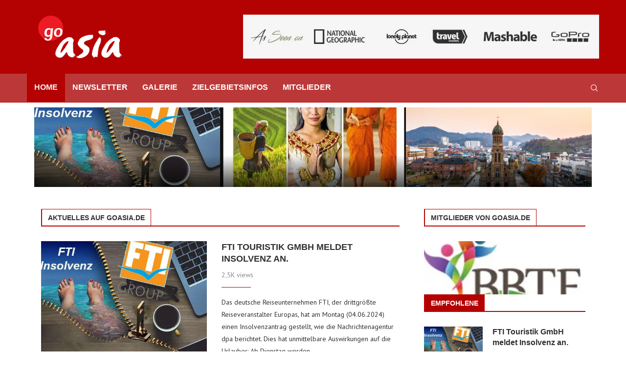

--- FILE ---
content_type: text/html; charset=UTF-8
request_url: https://goasia.de/?option=com_content&catid=57&id=289&itemid=86&view=article&Itemid=37&section=geld
body_size: 62314
content:
<!DOCTYPE html><html lang="de" prefix="og: https://ogp.me/ns#"><head><script data-no-optimize="1">var litespeed_docref=sessionStorage.getItem("litespeed_docref");litespeed_docref&&(Object.defineProperty(document,"referrer",{get:function(){return litespeed_docref}}),sessionStorage.removeItem("litespeed_docref"));</script> <meta charset="UTF-8"><meta http-equiv="X-UA-Compatible" content="IE=edge"><meta name="viewport" content="width=device-width, initial-scale=1"><link rel="profile" href="https://gmpg.org/xfn/11"/><link rel="alternate" type="application/rss+xml" title="GoAsia RSS Feed"
href="https://goasia.de/feed/"/><link rel="alternate" type="application/atom+xml" title="GoAsia Atom Feed"
href="https://goasia.de/feed/atom/"/><link rel="pingback" href="https://goasia.de/xmlrpc.php"/>
<!--[if lt IE 9]> <script src="https://goasia.de/wp-content/themes/soledad/js/html5.js"></script> <![endif]--><meta http-equiv='x-dns-prefetch-control' content='on'><link rel='dns-prefetch' href='//fonts.googleapis.com' /><link rel='dns-prefetch' href='//fonts.gstatic.com' /><link rel='dns-prefetch' href='//s.gravatar.com' /><link rel='dns-prefetch' href='//www.google-analytics.com' /><style>img:is([sizes="auto" i], [sizes^="auto," i]) { contain-intrinsic-size: 3000px 1500px }</style><title>Aktuell | GoAsia</title><meta name="description" content="Jeonju, die Hauptstadt der Provinz Jeollabuk-do, vereint auf einzigartige Weise Kultur und Kulinarik. Bekannt ist die Stadt vor allem für ihre Variante des"/><meta name="robots" content="follow, index, max-snippet:-1, max-video-preview:-1, max-image-preview:large"/><link rel="canonical" href="https://goasia.de/" /><meta property="og:locale" content="de_DE" /><meta property="og:type" content="website" /><meta property="og:title" content="Aktuell | GoAsia" /><meta property="og:description" content="Jeonju, die Hauptstadt der Provinz Jeollabuk-do, vereint auf einzigartige Weise Kultur und Kulinarik. Bekannt ist die Stadt vor allem für ihre Variante des" /><meta property="og:url" content="https://goasia.de/" /><meta property="og:site_name" content="GoAsia" /><meta property="og:updated_time" content="2024-04-01T00:49:16+02:00" /><meta property="article:published_time" content="2024-03-27T01:38:30+01:00" /><meta property="article:modified_time" content="2024-04-01T00:49:16+02:00" /><meta name="twitter:card" content="summary_large_image" /><meta name="twitter:title" content="Aktuell | GoAsia" /><meta name="twitter:description" content="Jeonju, die Hauptstadt der Provinz Jeollabuk-do, vereint auf einzigartige Weise Kultur und Kulinarik. Bekannt ist die Stadt vor allem für ihre Variante des" /><meta name="twitter:site" content="@GoAsia" /><meta name="twitter:creator" content="@GoAsia" /> <script type="application/ld+json" class="rank-math-schema-pro">{"@context":"https://schema.org","@graph":[{"@type":"Organization","@id":"https://goasia.de/#organization","name":"Go Asia Marketing Cooperation","sameAs":["https://twitter.com/GoAsia"],"logo":{"@type":"ImageObject","@id":"https://goasia.de/#logo","url":"http://goasia.de/wp-content/uploads/2022/10/LOGOrot.jpg","contentUrl":"http://goasia.de/wp-content/uploads/2022/10/LOGOrot.jpg","caption":"GoAsia","inLanguage":"de","width":"216","height":"131"}},{"@type":"WebSite","@id":"https://goasia.de/#website","url":"https://goasia.de","name":"GoAsia","publisher":{"@id":"https://goasia.de/#organization"},"inLanguage":"de","potentialAction":{"@type":"SearchAction","target":"https://goasia.de/?s={search_term_string}","query-input":"required name=search_term_string"}},{"@type":"WebPage","@id":"https://goasia.de/#webpage","url":"https://goasia.de/","name":"Aktuell | GoAsia","datePublished":"2024-03-27T01:38:30+01:00","dateModified":"2024-04-01T00:49:16+02:00","about":{"@id":"https://goasia.de/#organization"},"isPartOf":{"@id":"https://goasia.de/#website"},"inLanguage":"de"},{"@type":"Person","@id":"https://goasia.de/#author","name":"Goasia2","image":{"@type":"ImageObject","@id":"https://goasia.de/wp-content/litespeed/avatar/0ef152caa86d1becfc577ea57cacfa45.jpg?ver=1761838113","url":"https://goasia.de/wp-content/litespeed/avatar/0ef152caa86d1becfc577ea57cacfa45.jpg?ver=1761838113","caption":"Goasia2","inLanguage":"de"},"worksFor":{"@id":"https://goasia.de/#organization"}},{"@type":"Article","headline":"Aktuell | GoAsia","datePublished":"2024-03-27T01:38:30+01:00","dateModified":"2024-04-01T00:49:16+02:00","author":{"@id":"https://goasia.de/#author","name":"Goasia2"},"publisher":{"@id":"https://goasia.de/#organization"},"description":"Jeonju, die Hauptstadt der Provinz Jeollabuk-do, vereint auf einzigartige Weise Kultur und Kulinarik. Bekannt ist die Stadt vor allem f\u00fcr ihre Variante des","name":"Aktuell | GoAsia","@id":"https://goasia.de/#richSnippet","isPartOf":{"@id":"https://goasia.de/#webpage"},"inLanguage":"de","mainEntityOfPage":{"@id":"https://goasia.de/#webpage"}}]}</script> <meta name="google-site-verification" content="og_Zpn9eaWN6re96d9nhX2GgRNQleGrqngeAQUy8Qwc" /><meta name="yandex-verification" content="e8b8af2454c157bf" /><link rel='dns-prefetch' href='//fonts.googleapis.com' /><link rel="alternate" type="application/rss+xml" title="GoAsia &raquo; Feed" href="https://goasia.de/feed/" /><link rel="alternate" type="application/rss+xml" title="GoAsia &raquo; Kommentar-Feed" href="https://goasia.de/comments/feed/" /> <script consent-skip-blocker="1" data-skip-lazy-load="js-extra"  data-cfasync="false">(function () {
  // Web Font Loader compatibility (https://github.com/typekit/webfontloader)
  var modules = {
    typekit: "https://use.typekit.net",
    google: "https://fonts.googleapis.com/"
  };

  var load = function (config) {
    setTimeout(function () {
      var a = window.consentApi;

      // Only when blocker is active
      if (a) {
        // Iterate all modules and handle in a single `WebFont.load`
        Object.keys(modules).forEach(function (module) {
          var newConfigWithoutOtherModules = JSON.parse(
            JSON.stringify(config)
          );
          Object.keys(modules).forEach(function (toRemove) {
            if (toRemove !== module) {
              delete newConfigWithoutOtherModules[toRemove];
            }
          });

          if (newConfigWithoutOtherModules[module]) {
            a.unblock(modules[module]).then(function () {
              var originalLoad = window.WebFont.load;
              if (originalLoad !== load) {
                originalLoad(newConfigWithoutOtherModules);
              }
            });
          }
        });
      }
    }, 0);
  };

  if (!window.WebFont) {
    window.WebFont = {
      load: load
    };
  }
})();</script><style>[consent-id]:not(.rcb-content-blocker):not([consent-transaction-complete]):not([consent-visual-use-parent^="children:"]):not([consent-confirm]){opacity:0!important;}
.rcb-content-blocker+.rcb-content-blocker-children-fallback~*{display:none!important;}</style><link rel="preload" href="https://goasia.de/wp-content/ac438ae24540b22167e1ec883de7165e/dist/1905375085.js" as="script" /><link rel="preload" href="https://goasia.de/wp-content/ac438ae24540b22167e1ec883de7165e/dist/2021223910.js" as="script" /><link rel="preload" href="https://goasia.de/wp-content/plugins/real-cookie-banner-pro/public/lib/animate.css/animate.min.css" as="style" /> <script data-cfasync="false" type="text/javascript" defer src="https://goasia.de/wp-content/ac438ae24540b22167e1ec883de7165e/dist/1905375085.js" id="real-cookie-banner-pro-vendor-real-cookie-banner-pro-banner-js"></script> <script type="application/json" data-skip-lazy-load="js-extra" data-skip-moving="true" data-no-defer nitro-exclude data-alt-type="application/ld+json" data-dont-merge data-wpmeteor-nooptimize="true" data-cfasync="false" id="a83c90204813510ccef4358ce60c374751-js-extra">{"slug":"real-cookie-banner-pro","textDomain":"real-cookie-banner","version":"5.1.4","restUrl":"https:\/\/goasia.de\/wp-json\/real-cookie-banner\/v1\/","restNamespace":"real-cookie-banner\/v1","restPathObfuscateOffset":"78bbc0547e14e564","restRoot":"https:\/\/goasia.de\/wp-json\/","restQuery":{"_v":"5.1.4","_locale":"user"},"restNonce":"7af70bff02","restRecreateNonceEndpoint":"https:\/\/goasia.de\/wp-admin\/admin-ajax.php?action=rest-nonce","publicUrl":"https:\/\/goasia.de\/wp-content\/plugins\/real-cookie-banner-pro\/public\/","chunkFolder":"dist","chunksLanguageFolder":"https:\/\/goasia.de\/wp-content\/languages\/mo-cache\/real-cookie-banner-pro\/","chunks":{"chunk-config-tab-blocker.lite.js":["de_DE-83d48f038e1cf6148175589160cda67e"],"chunk-config-tab-blocker.pro.js":["de_DE-ddf5ae983675e7b6eec2afc2d53654a2"],"chunk-config-tab-consent.lite.js":["de_DE-3823d7521a3fc2857511061e0d660408"],"chunk-config-tab-consent.pro.js":["de_DE-9cb9ecf8c1e8ce14036b5f3a5e19f098"],"chunk-config-tab-cookies.lite.js":["de_DE-1a51b37d0ef409906245c7ed80d76040"],"chunk-config-tab-cookies.pro.js":["de_DE-572ee75deed92e7a74abba4b86604687"],"chunk-config-tab-dashboard.lite.js":["de_DE-f843c51245ecd2b389746275b3da66b6"],"chunk-config-tab-dashboard.pro.js":["de_DE-ae5ae8f925f0409361cfe395645ac077"],"chunk-config-tab-import.lite.js":["de_DE-66df94240f04843e5a208823e466a850"],"chunk-config-tab-import.pro.js":["de_DE-e5fee6b51986d4ff7a051d6f6a7b076a"],"chunk-config-tab-licensing.lite.js":["de_DE-e01f803e4093b19d6787901b9591b5a6"],"chunk-config-tab-licensing.pro.js":["de_DE-4918ea9704f47c2055904e4104d4ffba"],"chunk-config-tab-scanner.lite.js":["de_DE-b10b39f1099ef599835c729334e38429"],"chunk-config-tab-scanner.pro.js":["de_DE-752a1502ab4f0bebfa2ad50c68ef571f"],"chunk-config-tab-settings.lite.js":["de_DE-37978e0b06b4eb18b16164a2d9c93a2c"],"chunk-config-tab-settings.pro.js":["de_DE-e59d3dcc762e276255c8989fbd1f80e3"],"chunk-config-tab-tcf.lite.js":["de_DE-4f658bdbf0aa370053460bc9e3cd1f69"],"chunk-config-tab-tcf.pro.js":["de_DE-e1e83d5b8a28f1f91f63b9de2a8b181a"]},"others":{"customizeValuesBanner":"{\"layout\":{\"type\":\"dialog\",\"maxHeightEnabled\":true,\"maxHeight\":740,\"dialogMaxWidth\":530,\"dialogPosition\":\"middleCenter\",\"dialogMargin\":[0,0,0,0],\"bannerPosition\":\"bottom\",\"bannerMaxWidth\":1024,\"dialogBorderRadius\":3,\"borderRadius\":3,\"animationIn\":\"slideInUp\",\"animationInDuration\":500,\"animationInOnlyMobile\":true,\"animationOut\":\"none\",\"animationOutDuration\":500,\"animationOutOnlyMobile\":true,\"overlay\":true,\"overlayBg\":\"#0a0a0a\",\"overlayBgAlpha\":38,\"overlayBlur\":3},\"decision\":{\"acceptAll\":\"button\",\"acceptEssentials\":\"button\",\"showCloseIcon\":false,\"acceptIndividual\":\"link\",\"buttonOrder\":\"all,essential,save,individual\",\"showGroups\":false,\"groupsFirstView\":false,\"saveButton\":\"always\"},\"design\":{\"bg\":\"#ffffff\",\"textAlign\":\"center\",\"linkTextDecoration\":\"underline\",\"borderWidth\":0,\"borderColor\":\"#ff0000\",\"fontSize\":14,\"fontColor\":\"#2b2b2b\",\"fontInheritFamily\":true,\"fontFamily\":\"Arial, Helvetica, sans-serif\",\"fontWeight\":\"normal\",\"boxShadowEnabled\":false,\"boxShadowOffsetX\":0,\"boxShadowOffsetY\":-2,\"boxShadowBlurRadius\":9,\"boxShadowSpreadRadius\":0,\"boxShadowColor\":\"#2b2b2b\",\"boxShadowColorAlpha\":20},\"headerDesign\":{\"inheritBg\":false,\"bg\":\"#f5f5f5\",\"inheritTextAlign\":true,\"textAlign\":\"center\",\"padding\":[17,20,15,20],\"logo\":\"\",\"logoRetina\":\"\",\"logoMaxHeight\":85,\"logoPosition\":\"left\",\"logoMargin\":[5,20,5,5],\"fontSize\":18,\"fontColor\":\"#576a76\",\"fontInheritFamily\":true,\"fontFamily\":\"Arial, Helvetica, sans-serif\",\"fontWeight\":\"normal\",\"borderWidth\":1,\"borderColor\":\"#efefef\"},\"bodyDesign\":{\"padding\":[20,20,10,20],\"descriptionInheritFontSize\":false,\"descriptionFontSize\":14,\"dottedGroupsInheritFontSize\":false,\"dottedGroupsFontSize\":14,\"dottedGroupsBulletColor\":\"#54595f\",\"teachingsInheritTextAlign\":true,\"teachingsTextAlign\":\"center\",\"teachingsSeparatorActive\":false,\"teachingsSeparatorWidth\":50,\"teachingsSeparatorHeight\":3,\"teachingsSeparatorColor\":\"#566a76\",\"teachingsInheritFontSize\":true,\"teachingsFontSize\":13,\"teachingsInheritFontColor\":false,\"teachingsFontColor\":\"#54595f\",\"accordionMargin\":[10,0,5,0],\"accordionPadding\":[5,10,5,10],\"accordionArrowType\":\"outlined\",\"accordionArrowColor\":\"#15779b\",\"accordionBg\":\"#ffffff\",\"accordionActiveBg\":\"#f9f9f9\",\"accordionHoverBg\":\"#efefef\",\"accordionBorderWidth\":1,\"accordionBorderColor\":\"#efefef\",\"accordionTitleFontSize\":12,\"accordionTitleFontColor\":\"#2b2b2b\",\"accordionTitleFontWeight\":\"normal\",\"accordionDescriptionMargin\":[5,0,0,0],\"accordionDescriptionFontSize\":12,\"accordionDescriptionFontColor\":\"#757575\",\"accordionDescriptionFontWeight\":\"normal\",\"acceptAllOneRowLayout\":false,\"acceptAllPadding\":[10,10,10,10],\"acceptAllBg\":\"#ae1424\",\"acceptAllTextAlign\":\"center\",\"acceptAllFontSize\":18,\"acceptAllFontColor\":\"#ffffff\",\"acceptAllFontWeight\":\"normal\",\"acceptAllBorderWidth\":0,\"acceptAllBorderColor\":\"#000000\",\"acceptAllHoverBg\":\"#686868\",\"acceptAllHoverFontColor\":\"#ffffff\",\"acceptAllHoverBorderColor\":\"#000000\",\"acceptEssentialsUseAcceptAll\":false,\"acceptEssentialsButtonType\":\"\",\"acceptEssentialsPadding\":[10,10,10,10],\"acceptEssentialsBg\":\"#e8e8e8\",\"acceptEssentialsTextAlign\":\"center\",\"acceptEssentialsFontSize\":15,\"acceptEssentialsFontColor\":\"#686868\",\"acceptEssentialsFontWeight\":\"normal\",\"acceptEssentialsBorderWidth\":0,\"acceptEssentialsBorderColor\":\"#60b239\",\"acceptEssentialsHoverBg\":\"#686868\",\"acceptEssentialsHoverFontColor\":\"#ffffff\",\"acceptEssentialsHoverBorderColor\":\"#59a535\",\"acceptIndividualPadding\":[5,5,0,5],\"acceptIndividualBg\":\"#ffffff\",\"acceptIndividualTextAlign\":\"center\",\"acceptIndividualFontSize\":15,\"acceptIndividualFontColor\":\"#a0282b\",\"acceptIndividualFontWeight\":\"normal\",\"acceptIndividualBorderWidth\":0,\"acceptIndividualBorderColor\":\"#000000\",\"acceptIndividualHoverBg\":\"#ffffff\",\"acceptIndividualHoverFontColor\":\"#686868\",\"acceptIndividualHoverBorderColor\":\"#000000\"},\"footerDesign\":{\"poweredByLink\":false,\"inheritBg\":false,\"bg\":\"#f5f5f5\",\"inheritTextAlign\":true,\"textAlign\":\"center\",\"padding\":[15,20,17,20],\"fontSize\":12,\"fontColor\":\"#54595f\",\"fontInheritFamily\":true,\"fontFamily\":\"Arial, Helvetica, sans-serif\",\"fontWeight\":\"normal\",\"hoverFontColor\":\"#000000\",\"borderWidth\":0,\"borderColor\":\"#efefef\",\"languageSwitcher\":\"flags\"},\"texts\":{\"headline\":\"Privatsph\\u00e4re-Einstellungen\",\"description\":\"Wir verwenden Cookies und \\u00e4hnliche Technologien auf unserer Website und verarbeiten personenbezogene Daten von dir, um z.B. Inhalte und Anzeigen zu personalisieren, Medien von Drittanbietern einzubinden oder Zugriffe auf unsere Website zu analysieren. Die Datenverarbeitung kann auch erst in Folge gesetzter Cookies stattfinden. Wir teilen diese Daten mit Dritten, die wir in den Privatsph\\u00e4re-Einstellungen benennen.<br \\\/><br \\\/>Die Datenverarbeitung kann mit deiner Einwilligung oder auf Basis eines berechtigten Interesses erfolgen, dem du in den Privatsph\\u00e4re-Einstellungen widersprechen kannst. Du hast das Recht, nicht einzuwilligen und deine Einwilligung zu einem sp\\u00e4teren Zeitpunkt zu \\u00e4ndern oder zu widerrufen. Weitere Informationen zur Verwendung deiner Daten findest du in unserer: <a style=\\\"color: #000000;text-decoration: underline\\\" href=\\\"http:\\\/\\\/goasia.de\\\/datenschutzrichtlinie\\\/\\\" rel=\\\"nofollow noopener noreferrer\\\">Datenschutzrichtlinie<\\\/a>\",\"acceptAll\":\"Alle akzeptieren\",\"acceptEssentials\":\"Weiter ohne Einwilligung\",\"acceptIndividual\":\"Privatsph\\u00e4re-Einstellungen individuell festlegen\",\"poweredBy\":\"2\",\"dataProcessingInUnsafeCountries\":\"Einige Dienste verarbeiten personenbezogene Daten in unsicheren Drittl\\u00e4ndern. Indem du in die Nutzung dieser Services einwilligst, erkl\\u00e4rst du dich auch mit der Verarbeitung deiner Daten in diesen unsicheren Drittl\\u00e4ndern gem\\u00e4\\u00df Art. 49 Abs. 1 lit. a DSGVO einverstanden. Dies birgt das Risiko, dass deine Daten von Beh\\u00f6rden zu Kontroll- und \\u00dcberwachungszwecken verarbeitet werden, m\\u00f6glicherweise ohne die M\\u00f6glichkeit eines Rechtsbehelfs.\",\"ageNoticeBanner\":\"Du bist unter 16 Jahre alt? Dann kannst du nicht in optionale Services einwilligen. Du kannst deine Eltern oder Erziehungsberechtigten bitten, mit dir in diese Services einzuwilligen.\",\"ageNoticeBlocker\":\"Du bist unter 16 Jahre alt? Leider darfst du diesem Service nicht selbst zustimmen, um diese Inhalte zu sehen. Bitte deine Eltern oder Erziehungsberechtigten, dem Service mit dir zuzustimmen!\",\"listServicesNotice\":\"Wenn du alle Services akzeptierst, erlaubst du, dass {{services}} geladen werden. Diese sind nach ihrem Zweck in Gruppen {{serviceGroups}} unterteilt (Zugeh\\u00f6rigkeit durch hochgestellte Zahlen gekennzeichnet).\",\"listServicesLegitimateInterestNotice\":\"Au\\u00dferdem werden die {{services}} auf der Grundlage eines berechtigten Interesses geladen.\",\"tcfStacksCustomName\":\"Services mit verschiedenen Zwecken au\\u00dferhalb des TCF-Standards\",\"tcfStacksCustomDescription\":\"Services, die Einwilligungen nicht \\u00fcber den TCF-Standard, sondern \\u00fcber andere Technologien teilen. Diese werden nach ihrem Zweck in mehrere Gruppen unterteilt. Einige davon werden aufgrund eines berechtigten Interesses genutzt (z.B. Gefahrenabwehr), andere werden nur mit deiner Einwilligung genutzt. Details zu den einzelnen Gruppen und Zwecken der Services findest du in den individuellen Privatsph\\u00e4re-Einstellungen.\",\"consentForwardingExternalHosts\":\"Deine Einwilligung gilt auch auf {{websites}}.\",\"blockerHeadline\":\"{{name}} aufgrund von Privatsph\\u00e4re-Einstellungen blockiert\",\"blockerLinkShowMissing\":\"Zeige alle Services, denen du noch zustimmen musst\",\"blockerLoadButton\":\"Services akzeptieren und Inhalte laden\",\"blockerAcceptInfo\":\"Wenn du die blockierten Inhalte l\\u00e4dst, werden deine Datenschutzeinstellungen angepasst. Inhalte aus diesem Service werden in Zukunft nicht mehr blockiert.\",\"stickyHistory\":\"Historie der Privatsph\\u00e4re-Einstellungen\",\"stickyRevoke\":\"Einwilligungen widerrufen\",\"stickyRevokeSuccessMessage\":\"Du hast die Einwilligung f\\u00fcr Services mit dessen Cookies und Verarbeitung personenbezogener Daten erfolgreich widerrufen. Die Seite wird jetzt neu geladen!\",\"stickyChange\":\"Privatsph\\u00e4re-Einstellungen \\u00e4ndern\"},\"individualLayout\":{\"inheritDialogMaxWidth\":false,\"dialogMaxWidth\":970,\"inheritBannerMaxWidth\":true,\"bannerMaxWidth\":1980,\"descriptionTextAlign\":\"left\"},\"group\":{\"checkboxBg\":\"#f0f0f0\",\"checkboxBorderWidth\":2,\"checkboxBorderColor\":\"#d2d2d2\",\"checkboxActiveColor\":\"#ffffff\",\"checkboxActiveBg\":\"#ae1424\",\"checkboxActiveBorderColor\":\"#ae1424\",\"groupInheritBg\":true,\"groupBg\":\"#f4f4f4\",\"groupPadding\":[20,20,20,20],\"groupSpacing\":10,\"groupBorderRadius\":1,\"groupBorderWidth\":2,\"groupBorderColor\":\"#f4f4f4\",\"headlineFontSize\":15,\"headlineFontWeight\":\"bold\",\"headlineFontColor\":\"#54595f\",\"descriptionFontSize\":13,\"descriptionFontColor\":\"#000000\",\"linkColor\":\"#54595f\",\"linkHoverColor\":\"#000000\",\"detailsHideLessRelevant\":true},\"saveButton\":{\"useAcceptAll\":true,\"type\":\"button\",\"padding\":[10,10,10,10],\"bg\":\"#f4f7f4\",\"textAlign\":\"center\",\"fontSize\":15,\"fontColor\":\"#54595f\",\"fontWeight\":\"normal\",\"borderWidth\":1,\"borderColor\":\"#54595f\",\"hoverBg\":\"#686868\",\"hoverFontColor\":\"#ffffff\",\"hoverBorderColor\":\"#686868\"},\"individualTexts\":{\"headline\":\"Individuelle Privatsph\\u00e4re-Einstellungen\",\"description\":\"Wir verwenden Cookies und \\u00e4hnliche Technologien auf unserer Website und verarbeiten personenbezogene Daten von dir (z.B. IP-Adresse), um z.B. Inhalte und Anzeigen zu personalisieren, Medien von Drittanbietern einzubinden oder Zugriffe auf unsere Website zu analysieren. Die Datenverarbeitung kann auch erst in Folge gesetzter Cookies stattfinden. Wir teilen diese Daten mit Dritten, die wir in den Privatsph\\u00e4re-Einstellungen benennen.<br \\\/><br \\\/>Die Datenverarbeitung kann mit deiner Einwilligung oder auf Basis eines berechtigten Interesses erfolgen, dem du in den Privatsph\\u00e4re-Einstellungen widersprechen kannst. Du hast das Recht, nicht einzuwilligen und deine Einwilligung zu einem sp\\u00e4teren Zeitpunkt zu \\u00e4ndern oder zu widerrufen. Weitere Informationen zur Verwendung deiner Daten findest du in unserer {{privacyPolicy}}Datenschutzerkl\\u00e4rung{{\\\/privacyPolicy}}.<br \\\/><br \\\/>Im Folgenden findest du eine \\u00dcbersicht \\u00fcber alle Services, die von dieser Website genutzt werden. Du kannst dir detaillierte Informationen zu jedem Service ansehen und ihm einzeln zustimmen oder von deinem Widerspruchsrecht Gebrauch machen.\",\"save\":\"Individuelle Auswahlen speichern\",\"showMore\":\"Service-Informationen anzeigen\",\"hideMore\":\"Service-Informationen ausblenden\",\"postamble\":\"\"},\"mobile\":{\"enabled\":true,\"maxHeight\":400,\"hideHeader\":false,\"alignment\":\"bottom\",\"scalePercent\":90,\"scalePercentVertical\":-50},\"sticky\":{\"enabled\":false,\"animationsEnabled\":true,\"alignment\":\"left\",\"bubbleBorderRadius\":50,\"icon\":\"fingerprint\",\"iconCustom\":\"\",\"iconCustomRetina\":\"\",\"iconSize\":30,\"iconColor\":\"#ffffff\",\"bubbleMargin\":[10,20,20,20],\"bubblePadding\":15,\"bubbleBg\":\"#15779b\",\"bubbleBorderWidth\":0,\"bubbleBorderColor\":\"#10556f\",\"boxShadowEnabled\":true,\"boxShadowOffsetX\":0,\"boxShadowOffsetY\":2,\"boxShadowBlurRadius\":5,\"boxShadowSpreadRadius\":1,\"boxShadowColor\":\"#105b77\",\"boxShadowColorAlpha\":40,\"bubbleHoverBg\":\"#ffffff\",\"bubbleHoverBorderColor\":\"#000000\",\"hoverIconColor\":\"#000000\",\"hoverIconCustom\":\"\",\"hoverIconCustomRetina\":\"\",\"menuFontSize\":16,\"menuBorderRadius\":5,\"menuItemSpacing\":10,\"menuItemPadding\":[5,10,5,10]},\"customCss\":{\"css\":\"\",\"antiAdBlocker\":\"y\"}}","isPro":true,"showProHints":false,"proUrl":"https:\/\/devowl.io\/de\/go\/real-cookie-banner?source=rcb-lite","showLiteNotice":false,"frontend":{"groups":"[{\"id\":190,\"name\":\"Essenziell\",\"slug\":\"essenziell\",\"description\":\"Essenzielle Services sind f\\u00fcr die grundlegende Funktionalit\\u00e4t der Website erforderlich. Sie enthalten nur technisch notwendige Services. Diesen Services kann nicht widersprochen werden.\",\"isEssential\":true,\"isDefault\":false,\"items\":[{\"id\":13987,\"name\":\"Elementor\",\"purpose\":\"Elementor ist eine Software, mit der das Layout dieser Website erstellt wurde. Cookies werden daf\\u00fcr eingesetzt, um die Anzahl der Seitenaufrufe und aktive Sitzungen des Nutzers zu speichern. Die erhobenen Daten werden nicht f\\u00fcr Analysezwecke verwendet, sondern nur um sicherzustellen, dass z.B. bei mehreren aktiven Sitzungen ausgeblendete Elemente nicht wieder angezeigt werden.\",\"providerContact\":{\"phone\":\"\",\"email\":\"\",\"link\":\"\"},\"isProviderCurrentWebsite\":false,\"provider\":\"GoAsia\",\"uniqueName\":\"elementor\",\"isEmbeddingOnlyExternalResources\":false,\"legalBasis\":\"consent\",\"dataProcessingInCountries\":[],\"dataProcessingInCountriesSpecialTreatments\":[],\"technicalDefinitions\":[{\"type\":\"local\",\"name\":\"elementor\",\"host\":\"goasia.de\",\"duration\":0,\"durationUnit\":\"y\",\"isSessionDuration\":false,\"purpose\":\"\"},{\"type\":\"session\",\"name\":\"elementor\",\"host\":\"goasia.de\",\"duration\":0,\"durationUnit\":\"y\",\"isSessionDuration\":false,\"purpose\":\"\"}],\"codeDynamics\":[],\"providerPrivacyPolicyUrl\":\"http:\\\/\\\/goasia.de\\\/kontakt-rechtliches\\\/\",\"providerLegalNoticeUrl\":\"\",\"tagManagerOptInEventName\":\"\",\"tagManagerOptOutEventName\":\"\",\"googleConsentModeConsentTypes\":[],\"executePriority\":10,\"codeOptIn\":\"\",\"executeCodeOptInWhenNoTagManagerConsentIsGiven\":false,\"codeOptOut\":\"\",\"executeCodeOptOutWhenNoTagManagerConsentIsGiven\":false,\"deleteTechnicalDefinitionsAfterOptOut\":false,\"codeOnPageLoad\":\"\",\"presetId\":\"elementor\"},{\"id\":13986,\"name\":\"Cloudflare\",\"purpose\":\"Cloudflare sch\\u00fctzt Websites vor b\\u00f6sartigem Traffic und speichert Teile der Website in einem Cache f\\u00fcr eine schnellere Auslieferung. Cloudflare kann auch eine gecachte Version der Webseite ausliefern, wenn der Server der Webseite nicht verf\\u00fcgbar ist. Die Cookies werden verwendet, um Nutzer eindeutig zu identifizieren und als potenzielle Angreifer einzustufen und den schnellsten verf\\u00fcgbaren Server zu ermitteln.\",\"providerContact\":{\"phone\":\"\",\"email\":\"\",\"link\":\"\"},\"isProviderCurrentWebsite\":false,\"provider\":\"Cloudflare Inc.\",\"uniqueName\":\"cloudflare\",\"isEmbeddingOnlyExternalResources\":false,\"legalBasis\":\"consent\",\"dataProcessingInCountries\":[],\"dataProcessingInCountriesSpecialTreatments\":[],\"technicalDefinitions\":[{\"type\":\"http\",\"name\":\"_cflb\",\"host\":\".goasia.de\",\"duration\":0,\"durationUnit\":\"y\",\"isSessionDuration\":true,\"purpose\":\"\"},{\"type\":\"http\",\"name\":\"_cf_bm\",\"host\":\".goasia.de\",\"duration\":30,\"durationUnit\":\"m\",\"isSessionDuration\":false,\"purpose\":\"\"},{\"type\":\"http\",\"name\":\"cf_ob_info\",\"host\":\".goasia.de\",\"duration\":1,\"durationUnit\":\"m\",\"isSessionDuration\":false,\"purpose\":\"\"},{\"type\":\"http\",\"name\":\"cf_use_ob\",\"host\":\".goasia.de\",\"duration\":1,\"durationUnit\":\"m\",\"isSessionDuration\":false,\"purpose\":\"\"},{\"type\":\"http\",\"name\":\"__cfwaitingroom\",\"host\":\".goasia.de\",\"duration\":1,\"durationUnit\":\"d\",\"isSessionDuration\":false,\"purpose\":\"\"}],\"codeDynamics\":[],\"providerPrivacyPolicyUrl\":\"https:\\\/\\\/www.cloudflare.com\\\/privacypolicy\\\/\",\"providerLegalNoticeUrl\":\"\",\"tagManagerOptInEventName\":\"\",\"tagManagerOptOutEventName\":\"\",\"googleConsentModeConsentTypes\":[],\"executePriority\":10,\"codeOptIn\":\"\",\"executeCodeOptInWhenNoTagManagerConsentIsGiven\":false,\"codeOptOut\":\"\",\"executeCodeOptOutWhenNoTagManagerConsentIsGiven\":false,\"deleteTechnicalDefinitionsAfterOptOut\":false,\"codeOnPageLoad\":\"\",\"presetId\":\"cloudflare\"},{\"id\":13924,\"name\":\"Real Cookie Banner\",\"purpose\":\"Real Cookie Banner bittet Website-Besucher um die Einwilligung zum Setzen von Cookies und zur Verarbeitung personenbezogener Daten. Dazu wird jedem Website-Besucher eine UUID (pseudonyme Identifikation des Nutzers) zugewiesen, die bis zum Ablauf des Cookies zur Speicherung der Einwilligung g\\u00fcltig ist. Cookies werden dazu verwendet, um zu testen, ob Cookies gesetzt werden k\\u00f6nnen, um Referenz auf die dokumentierte Einwilligung zu speichern, um zu speichern, in welche Services aus welchen Service-Gruppen der Besucher eingewilligt hat, und, falls Einwilligung nach dem Transparency & Consent Framework (TCF) eingeholt werden, um die Einwilligungen in TCF Partner, Zwecke, besondere Zwecke, Funktionen und besondere Funktionen zu speichern. Im Rahmen der Darlegungspflicht nach DSGVO wird die erhobene Einwilligung vollumf\\u00e4nglich dokumentiert. Dazu z\\u00e4hlt neben den Services und Service-Gruppen, in welche der Besucher eingewilligt hat, und falls Einwilligung nach dem TCF Standard eingeholt werden, in welche TCF Partner, Zwecke und Funktionen der Besucher eingewilligt hat, alle Einstellungen des Cookie Banners zum Zeitpunkt der Einwilligung als auch die technischen Umst\\u00e4nde (z.B. Gr\\u00f6\\u00dfe des Sichtbereichs bei der Einwilligung) und die Nutzerinteraktionen (z.B. Klick auf Buttons), die zur Einwilligung gef\\u00fchrt haben. Die Einwilligung wird pro Sprache einmal erhoben.\",\"providerContact\":{\"phone\":\"\",\"email\":\"\",\"link\":\"\"},\"isProviderCurrentWebsite\":false,\"provider\":\"GoAsia\",\"uniqueName\":\"\",\"isEmbeddingOnlyExternalResources\":false,\"legalBasis\":\"legal-requirement\",\"dataProcessingInCountries\":[],\"dataProcessingInCountriesSpecialTreatments\":[],\"technicalDefinitions\":[{\"type\":\"http\",\"name\":\"real_cookie_banner*\",\"host\":\".goasia.de\",\"duration\":365,\"durationUnit\":\"d\",\"isSessionDuration\":false,\"purpose\":\"\"},{\"type\":\"http\",\"name\":\"real_cookie_banner*-tcf\",\"host\":\".goasia.de\",\"duration\":365,\"durationUnit\":\"d\",\"isSessionDuration\":false,\"purpose\":\"\"},{\"type\":\"http\",\"name\":\"real_cookie_banner-test\",\"host\":\".goasia.de\",\"duration\":365,\"durationUnit\":\"d\",\"isSessionDuration\":false,\"purpose\":\"\"}],\"codeDynamics\":[],\"providerPrivacyPolicyUrl\":\"http:\\\/\\\/goasia.de\\\/kontakt-rechtliches\\\/\",\"providerLegalNoticeUrl\":\"http:\\\/\\\/goasia.de\\\/kontakt-rechtliches\\\/\",\"tagManagerOptInEventName\":\"\",\"tagManagerOptOutEventName\":\"\",\"googleConsentModeConsentTypes\":[],\"executePriority\":10,\"codeOptIn\":\"\",\"executeCodeOptInWhenNoTagManagerConsentIsGiven\":false,\"codeOptOut\":\"\",\"executeCodeOptOutWhenNoTagManagerConsentIsGiven\":false,\"deleteTechnicalDefinitionsAfterOptOut\":false,\"codeOnPageLoad\":\"\",\"presetId\":\"real-cookie-banner\"}]},{\"id\":191,\"name\":\"Funktional\",\"slug\":\"funktional\",\"description\":\"Funktionale Services sind notwendig, um \\u00fcber die wesentliche Funktionalit\\u00e4t der Website hinausgehende Features wie h\\u00fcbschere Schriftarten, Videowiedergabe oder interaktive Web 2.0-Features bereitzustellen. Inhalte von z.B. Video- und Social Media-Plattformen sind standardm\\u00e4\\u00dfig gesperrt und k\\u00f6nnen zugestimmt werden. Wenn dem Service zugestimmt wird, werden diese Inhalte automatisch ohne weitere manuelle Einwilligung geladen.\",\"isEssential\":false,\"isDefault\":false,\"items\":[{\"id\":14589,\"name\":\"Google Maps\",\"purpose\":\"Google Maps zeigt Karten auf der Website als Iframe oder \\u00fcber JavaScript direkt eingebettet als Teil der Website an. Auf dem Client-Ger\\u00e4t des Nutzers werden keine Cookies im technischen Sinne gesetzt, aber es werden technische und pers\\u00f6nliche Daten wie z.B. die IP-Adresse vom Client an den Server des Diensteanbieters \\u00fcbertragen, um die Nutzung des Dienstes zu erm\\u00f6glichen.\",\"providerContact\":{\"phone\":\"\",\"email\":\"\",\"link\":\"\"},\"isProviderCurrentWebsite\":false,\"provider\":\"Google Ireland Limited\",\"uniqueName\":\"google-maps\",\"isEmbeddingOnlyExternalResources\":true,\"legalBasis\":\"consent\",\"dataProcessingInCountries\":[],\"dataProcessingInCountriesSpecialTreatments\":[],\"technicalDefinitions\":[{\"type\":\"http\",\"name\":\"\",\"host\":\"\",\"duration\":0,\"durationUnit\":\"y\",\"isSessionDuration\":false,\"purpose\":\"\"}],\"codeDynamics\":[],\"providerPrivacyPolicyUrl\":\"https:\\\/\\\/policies.google.com\\\/privacy\",\"providerLegalNoticeUrl\":\"\",\"tagManagerOptInEventName\":\"\",\"tagManagerOptOutEventName\":\"\",\"googleConsentModeConsentTypes\":[],\"executePriority\":10,\"codeOptIn\":\"\",\"executeCodeOptInWhenNoTagManagerConsentIsGiven\":false,\"codeOptOut\":\"\",\"executeCodeOptOutWhenNoTagManagerConsentIsGiven\":false,\"deleteTechnicalDefinitionsAfterOptOut\":false,\"codeOnPageLoad\":\"\",\"presetId\":\"google-maps\"},{\"id\":14037,\"name\":\"Google Tag Manager\",\"purpose\":\"Google Tag Manager ist ein Dienst zur Verwaltung von Tags, die durch ein bestimmtes Ereignis ausgel\\u00f6st werden, welche ein drittes Script einf\\u00fcgen oder Daten an einen dritten Dienst senden. Auf dem Client-Ger\\u00e4t des Nutzers werden keine Cookies im technischen Sinne gesetzt, aber es werden technische und pers\\u00f6nliche Daten wie z.B. die IP-Adresse vom Client an den Server des Diensteanbieters \\u00fcbertragen, um die Nutzung des Dienstes zu erm\\u00f6glichen.\",\"providerContact\":{\"phone\":\"\",\"email\":\"\",\"link\":\"\"},\"isProviderCurrentWebsite\":false,\"provider\":\"Google Ireland Limited\",\"uniqueName\":\"gtm\",\"isEmbeddingOnlyExternalResources\":true,\"legalBasis\":\"consent\",\"dataProcessingInCountries\":[],\"dataProcessingInCountriesSpecialTreatments\":[],\"technicalDefinitions\":[{\"type\":\"http\",\"name\":\"\",\"host\":\"\",\"duration\":0,\"durationUnit\":\"y\",\"isSessionDuration\":false,\"purpose\":\"\"}],\"codeDynamics\":{\"gtmContainerId\":\"GTM-MR5BJDH7\"},\"providerPrivacyPolicyUrl\":\"https:\\\/\\\/policies.google.com\\\/privacy\",\"providerLegalNoticeUrl\":\"\",\"tagManagerOptInEventName\":\"\",\"tagManagerOptOutEventName\":\"\",\"googleConsentModeConsentTypes\":[],\"executePriority\":10,\"codeOptIn\":\"base64-encoded:[base64]\",\"executeCodeOptInWhenNoTagManagerConsentIsGiven\":false,\"codeOptOut\":\"\",\"executeCodeOptOutWhenNoTagManagerConsentIsGiven\":false,\"deleteTechnicalDefinitionsAfterOptOut\":false,\"codeOnPageLoad\":\"\",\"presetId\":\"gtm\"},{\"id\":14003,\"name\":\"YouTube\",\"purpose\":\"YouTube erm\\u00f6glicht die direkte Einbettung von auf youtube.com ver\\u00f6ffentlichten Inhalten in Websites. Die Cookies werden verwendet, um besuchte Websites und detaillierte Statistiken \\u00fcber das Nutzerverhalten zu sammeln. Diese Daten k\\u00f6nnen mit den Daten der auf youtube.com und google.com angemeldeten Nutzer verkn\\u00fcpft werden.\",\"providerContact\":{\"phone\":\"\",\"email\":\"\",\"link\":\"\"},\"isProviderCurrentWebsite\":false,\"provider\":\"Google Ireland Limited\",\"uniqueName\":\"youtube\",\"isEmbeddingOnlyExternalResources\":false,\"legalBasis\":\"consent\",\"dataProcessingInCountries\":[],\"dataProcessingInCountriesSpecialTreatments\":[],\"technicalDefinitions\":[{\"type\":\"http\",\"name\":\"SIDCC\",\"host\":\".youtube.com\",\"duration\":1,\"durationUnit\":\"y\",\"isSessionDuration\":false,\"purpose\":\"\"},{\"type\":\"http\",\"name\":\"__Secure-3PAPISID\",\"host\":\".youtube.com\",\"duration\":2,\"durationUnit\":\"y\",\"isSessionDuration\":false,\"purpose\":\"\"},{\"type\":\"http\",\"name\":\"__Secure-APISID\",\"host\":\".youtube.com\",\"duration\":1,\"durationUnit\":\"mo\",\"isSessionDuration\":false,\"purpose\":\"\"},{\"type\":\"http\",\"name\":\"SAPISID\",\"host\":\".youtube.com\",\"duration\":2,\"durationUnit\":\"y\",\"isSessionDuration\":false,\"purpose\":\"\"},{\"type\":\"http\",\"name\":\"SSID\",\"host\":\".youtube.com\",\"duration\":2,\"durationUnit\":\"y\",\"isSessionDuration\":false,\"purpose\":\"\"},{\"type\":\"http\",\"name\":\"1P_JAR\",\"host\":\".youtube.com\",\"duration\":1,\"durationUnit\":\"mo\",\"isSessionDuration\":false,\"purpose\":\"\"},{\"type\":\"http\",\"name\":\"SEARCH_SAMESITE\",\"host\":\".youtube.com\",\"duration\":6,\"durationUnit\":\"mo\",\"isSessionDuration\":false,\"purpose\":\"\"},{\"type\":\"http\",\"name\":\"YSC\",\"host\":\".youtube.com\",\"duration\":0,\"durationUnit\":\"y\",\"isSessionDuration\":true,\"purpose\":\"\"},{\"type\":\"http\",\"name\":\"LOGIN_INFO\",\"host\":\".youtube.com\",\"duration\":2,\"durationUnit\":\"y\",\"isSessionDuration\":false,\"purpose\":\"\"},{\"type\":\"http\",\"name\":\"HSID\",\"host\":\".youtube.com\",\"duration\":2,\"durationUnit\":\"y\",\"isSessionDuration\":false,\"purpose\":\"\"},{\"type\":\"http\",\"name\":\"VISITOR_INFO1_LIVE\",\"host\":\".youtube.com\",\"duration\":6,\"durationUnit\":\"mo\",\"isSessionDuration\":false,\"purpose\":\"\"},{\"type\":\"http\",\"name\":\"CONSENT\",\"host\":\".youtube.com\",\"duration\":18,\"durationUnit\":\"y\",\"isSessionDuration\":false,\"purpose\":\"\"},{\"type\":\"http\",\"name\":\"__Secure-SSID\",\"host\":\".youtube.com\",\"duration\":1,\"durationUnit\":\"mo\",\"isSessionDuration\":false,\"purpose\":\"\"},{\"type\":\"http\",\"name\":\"__Secure-HSID\",\"host\":\".youtube.com\",\"duration\":1,\"durationUnit\":\"mo\",\"isSessionDuration\":false,\"purpose\":\"\"},{\"type\":\"http\",\"name\":\"APISID\",\"host\":\".youtube.com\",\"duration\":2,\"durationUnit\":\"y\",\"isSessionDuration\":false,\"purpose\":\"\"},{\"type\":\"http\",\"name\":\"__Secure-3PSID\",\"host\":\".youtube.com\",\"duration\":2,\"durationUnit\":\"y\",\"isSessionDuration\":false,\"purpose\":\"\"},{\"type\":\"http\",\"name\":\"PREF\",\"host\":\".youtube.com\",\"duration\":8,\"durationUnit\":\"mo\",\"isSessionDuration\":false,\"purpose\":\"\"},{\"type\":\"http\",\"name\":\"SID\",\"host\":\".youtube.com\",\"duration\":2,\"durationUnit\":\"y\",\"isSessionDuration\":false,\"purpose\":\"\"},{\"type\":\"http\",\"name\":\"s_gl\",\"host\":\".youtube.com\",\"duration\":0,\"durationUnit\":\"y\",\"isSessionDuration\":true,\"purpose\":\"\"},{\"type\":\"http\",\"name\":\"SIDCC\",\"host\":\".google.com\",\"duration\":1,\"durationUnit\":\"y\",\"isSessionDuration\":false,\"purpose\":\"\"},{\"type\":\"http\",\"name\":\"__Secure-3PAPISID\",\"host\":\".google.com\",\"duration\":2,\"durationUnit\":\"y\",\"isSessionDuration\":false,\"purpose\":\"\"},{\"type\":\"http\",\"name\":\"SAPISID\",\"host\":\".google.com\",\"duration\":2,\"durationUnit\":\"y\",\"isSessionDuration\":false,\"purpose\":\"\"},{\"type\":\"http\",\"name\":\"APISID\",\"host\":\".google.com\",\"duration\":2,\"durationUnit\":\"y\",\"isSessionDuration\":false,\"purpose\":\"\"},{\"type\":\"http\",\"name\":\"SSID\",\"host\":\".google.com\",\"duration\":2,\"durationUnit\":\"y\",\"isSessionDuration\":false,\"purpose\":\"\"},{\"type\":\"http\",\"name\":\"HSID\",\"host\":\".google.com\",\"duration\":2,\"durationUnit\":\"y\",\"isSessionDuration\":false,\"purpose\":\"\"},{\"type\":\"http\",\"name\":\"__Secure-3PSID\",\"host\":\".google.com\",\"duration\":2,\"durationUnit\":\"y\",\"isSessionDuration\":false,\"purpose\":\"\"},{\"type\":\"http\",\"name\":\"SID\",\"host\":\".google.com\",\"duration\":2,\"durationUnit\":\"y\",\"isSessionDuration\":false,\"purpose\":\"\"},{\"type\":\"http\",\"name\":\"CONSENT\",\"host\":\".google.com\",\"duration\":18,\"durationUnit\":\"y\",\"isSessionDuration\":false,\"purpose\":\"\"},{\"type\":\"http\",\"name\":\"NID\",\"host\":\".google.com\",\"duration\":6,\"durationUnit\":\"mo\",\"isSessionDuration\":false,\"purpose\":\"\"},{\"type\":\"http\",\"name\":\"1P_JAR\",\"host\":\".google.com\",\"duration\":1,\"durationUnit\":\"mo\",\"isSessionDuration\":false,\"purpose\":\"\"},{\"type\":\"http\",\"name\":\"DV\",\"host\":\"www.google.com\",\"duration\":1,\"durationUnit\":\"m\",\"isSessionDuration\":false,\"purpose\":\"\"}],\"codeDynamics\":[],\"providerPrivacyPolicyUrl\":\"https:\\\/\\\/policies.google.com\\\/privacy\",\"providerLegalNoticeUrl\":\"\",\"tagManagerOptInEventName\":\"\",\"tagManagerOptOutEventName\":\"\",\"googleConsentModeConsentTypes\":[],\"executePriority\":10,\"codeOptIn\":\"\",\"executeCodeOptInWhenNoTagManagerConsentIsGiven\":false,\"codeOptOut\":\"\",\"executeCodeOptOutWhenNoTagManagerConsentIsGiven\":false,\"deleteTechnicalDefinitionsAfterOptOut\":false,\"codeOnPageLoad\":\"\",\"presetId\":\"youtube\"},{\"id\":14001,\"name\":\"Pinterest (Embed)\",\"purpose\":\"Pinterest erm\\u00f6glicht die direkte Einbettung von auf pinterest.com ver\\u00f6ffentlichten Inhalten in Websites. Die Cookies werden verwendet, um besuchte Websites und detaillierte Statistiken \\u00fcber das Nutzerverhalten zu sammeln. Diese Daten k\\u00f6nnen mit den Daten der auf pinterest.com registrierten Nutzer verkn\\u00fcpft werden.\",\"providerContact\":{\"phone\":\"\",\"email\":\"\",\"link\":\"\"},\"isProviderCurrentWebsite\":false,\"provider\":\"Pinterest Inc.\",\"uniqueName\":\"pinterest\",\"isEmbeddingOnlyExternalResources\":false,\"legalBasis\":\"consent\",\"dataProcessingInCountries\":[],\"dataProcessingInCountriesSpecialTreatments\":[],\"technicalDefinitions\":[{\"type\":\"http\",\"name\":\"_pinterest_pfob\",\"host\":\".pinterest.com\",\"duration\":3,\"durationUnit\":\"y\",\"isSessionDuration\":false,\"purpose\":\"\"},{\"type\":\"http\",\"name\":\"_b\",\"host\":\".pinterest.com\",\"duration\":1,\"durationUnit\":\"y\",\"isSessionDuration\":false,\"purpose\":\"\"},{\"type\":\"http\",\"name\":\"_pinterest_sess\",\"host\":\".pinterest.com\",\"duration\":1,\"durationUnit\":\"y\",\"isSessionDuration\":false,\"purpose\":\"\"},{\"type\":\"http\",\"name\":\"_auth\",\"host\":\".pinterest.com\",\"duration\":1,\"durationUnit\":\"y\",\"isSessionDuration\":false,\"purpose\":\"\"},{\"type\":\"http\",\"name\":\"_pinterest_cm\",\"host\":\".pinterest.com\",\"duration\":1,\"durationUnit\":\"y\",\"isSessionDuration\":false,\"purpose\":\"\"}],\"codeDynamics\":[],\"providerPrivacyPolicyUrl\":\"https:\\\/\\\/policy.pinterest.com\\\/en-gb\\\/privacy-policy\",\"providerLegalNoticeUrl\":\"\",\"tagManagerOptInEventName\":\"\",\"tagManagerOptOutEventName\":\"\",\"googleConsentModeConsentTypes\":[],\"executePriority\":10,\"codeOptIn\":\"base64-encoded:PHNjcmlwdCB0eXBlPSJ0ZXh0L2phdmFzY3JpcHQiIGFzeW5jIGRlZmVyIHNyYz0iLy9hc3NldHMucGludGVyZXN0LmNvbS9qcy9waW5pdC5qcyI+PC9zY3JpcHQ+\",\"executeCodeOptInWhenNoTagManagerConsentIsGiven\":false,\"codeOptOut\":\"\",\"executeCodeOptOutWhenNoTagManagerConsentIsGiven\":false,\"deleteTechnicalDefinitionsAfterOptOut\":false,\"codeOnPageLoad\":\"\",\"presetId\":\"pinterest\"},{\"id\":13996,\"name\":\"Google Fonts\",\"purpose\":\"Google Fonts ist ein Dienst, der Schriften, die nicht auf dem Client-Ger\\u00e4t des Nutzers installiert sind, herunterl\\u00e4dt und in die Website einbettet. Auf dem Client-Ger\\u00e4t des Nutzers werden keine Cookies im technischen Sinne gesetzt, aber es werden technische und pers\\u00f6nliche Daten wie z.B. die IP-Adresse vom Client an den Server des Dienstanbieters \\u00fcbertragen, um die Nutzung des Dienstes zu erm\\u00f6glichen.\",\"providerContact\":{\"phone\":\"\",\"email\":\"\",\"link\":\"\"},\"isProviderCurrentWebsite\":false,\"provider\":\"Google Ireland Limited\",\"uniqueName\":\"google-fonts\",\"isEmbeddingOnlyExternalResources\":true,\"legalBasis\":\"consent\",\"dataProcessingInCountries\":[],\"dataProcessingInCountriesSpecialTreatments\":[],\"technicalDefinitions\":[{\"type\":\"http\",\"name\":\"\",\"host\":\"\",\"duration\":0,\"durationUnit\":\"y\",\"isSessionDuration\":false,\"purpose\":\"\"}],\"codeDynamics\":[],\"providerPrivacyPolicyUrl\":\"https:\\\/\\\/policies.google.com\\\/privacy\",\"providerLegalNoticeUrl\":\"\",\"tagManagerOptInEventName\":\"\",\"tagManagerOptOutEventName\":\"\",\"googleConsentModeConsentTypes\":[],\"executePriority\":10,\"codeOptIn\":\"\",\"executeCodeOptInWhenNoTagManagerConsentIsGiven\":false,\"codeOptOut\":\"\",\"executeCodeOptOutWhenNoTagManagerConsentIsGiven\":false,\"deleteTechnicalDefinitionsAfterOptOut\":false,\"codeOnPageLoad\":\"base64-encoded:[base64]\",\"presetId\":\"google-fonts\"}]},{\"id\":192,\"name\":\"Statistik\",\"slug\":\"statistik\",\"description\":\"Statistik-Services werden ben\\u00f6tigt, um pseudonymisierte Daten \\u00fcber die Besucher der Website zu sammeln. Die Daten erm\\u00f6glichen es uns, die Besucher besser zu verstehen und die Website zu optimieren.\",\"isEssential\":false,\"isDefault\":false,\"items\":[{\"id\":14725,\"name\":\"Matomo\",\"purpose\":\"Matomo ist ein Service, um detaillierte Statistiken \\u00fcber das Nutzerverhalten auf der Website zu erstellen. Cookies werden verwendet, um Nutzer zu unterscheiden und um Daten aus mehreren Seitenaufrufen miteinander zu verkn\\u00fcpfen.\",\"providerContact\":{\"phone\":\"\",\"email\":\"\",\"link\":\"\"},\"isProviderCurrentWebsite\":false,\"provider\":\"GoAsia\",\"uniqueName\":\"matomo\",\"isEmbeddingOnlyExternalResources\":false,\"legalBasis\":\"consent\",\"dataProcessingInCountries\":[],\"dataProcessingInCountriesSpecialTreatments\":[],\"technicalDefinitions\":[{\"type\":\"http\",\"name\":\"_pk_id.*\",\"host\":\"goasia.de\",\"duration\":13,\"durationUnit\":\"mo\",\"isSessionDuration\":false,\"purpose\":\"\"},{\"type\":\"http\",\"name\":\"_pk_ref.*\",\"host\":\"goasia.de\",\"duration\":6,\"durationUnit\":\"mo\",\"isSessionDuration\":false,\"purpose\":\"\"},{\"type\":\"http\",\"name\":\"_pk_ses.*\",\"host\":\"goasia.de\",\"duration\":30,\"durationUnit\":\"m\",\"isSessionDuration\":false,\"purpose\":\"\"},{\"type\":\"http\",\"name\":\"_pk_cvar.*\",\"host\":\"goasia.de\",\"duration\":30,\"durationUnit\":\"mo\",\"isSessionDuration\":false,\"purpose\":\"\"},{\"type\":\"http\",\"name\":\"_pk_hsr.*\",\"host\":\"goasia.de\",\"duration\":30,\"durationUnit\":\"m\",\"isSessionDuration\":false,\"purpose\":\"\"},{\"type\":\"http\",\"name\":\"_pk_testcookie.*\",\"host\":\"goasia.de\",\"duration\":0,\"durationUnit\":\"m\",\"isSessionDuration\":true,\"purpose\":\"\"},{\"type\":\"http\",\"name\":\"mtm_consent\",\"host\":\"goasia.de\",\"duration\":1,\"durationUnit\":\"y\",\"isSessionDuration\":false,\"purpose\":\"\"}],\"codeDynamics\":[],\"providerPrivacyPolicyUrl\":\"http:\\\/\\\/goasia.de\\\/kontakt-rechtliches\\\/\",\"providerLegalNoticeUrl\":\"http:\\\/\\\/goasia.de\\\/kontakt-rechtliches\\\/\",\"tagManagerOptInEventName\":\"\",\"tagManagerOptOutEventName\":\"\",\"googleConsentModeConsentTypes\":[],\"executePriority\":10,\"codeOptIn\":\"\",\"executeCodeOptInWhenNoTagManagerConsentIsGiven\":false,\"codeOptOut\":\"\",\"executeCodeOptOutWhenNoTagManagerConsentIsGiven\":false,\"deleteTechnicalDefinitionsAfterOptOut\":true,\"codeOnPageLoad\":\"\",\"presetId\":\"wp-matomo-integration\"}]},{\"id\":193,\"name\":\"Marketing\",\"slug\":\"marketing\",\"description\":\"Marketing Services werden von uns und Dritten genutzt, um das Verhalten einzelner Nutzer aufzuzeichnen, die gesammelten Daten zu analysieren und z.B. personalisierte Werbung anzuzeigen. Diese Services erm\\u00f6glichen es uns, Nutzer \\u00fcber mehrere Websites hinweg zu verfolgen.\",\"isEssential\":false,\"isDefault\":false,\"items\":[{\"id\":14723,\"name\":\"MailPoet\",\"purpose\":\"MailPoet ist eine Marketingplattform, die es uns erm\\u00f6glicht, Zielgruppen zu differenzieren und Marketingnachrichten per E-Mail zu versenden. Cookies werden verwendet, um sich zu merken, welche Aufforderungen zum Abonnieren des z. B. Newsletters angezeigt und geschlossen wurden.\",\"providerContact\":{\"phone\":\"\",\"email\":\"\",\"link\":\"\"},\"isProviderCurrentWebsite\":false,\"provider\":\"GoAsia\",\"uniqueName\":\"mailpoet\",\"isEmbeddingOnlyExternalResources\":false,\"legalBasis\":\"consent\",\"dataProcessingInCountries\":[],\"dataProcessingInCountriesSpecialTreatments\":[],\"technicalDefinitions\":[{\"type\":\"http\",\"name\":\"popup_form_dismissed\",\"host\":\"goasia.de\",\"duration\":1,\"durationUnit\":\"y\",\"isSessionDuration\":false,\"purpose\":\"\"}],\"codeDynamics\":[],\"providerPrivacyPolicyUrl\":\"http:\\\/\\\/goasia.de\\\/kontakt-rechtliches\\\/\",\"providerLegalNoticeUrl\":\"http:\\\/\\\/goasia.de\\\/kontakt-rechtliches\\\/\",\"tagManagerOptInEventName\":\"\",\"tagManagerOptOutEventName\":\"\",\"googleConsentModeConsentTypes\":[],\"executePriority\":10,\"codeOptIn\":\"\",\"executeCodeOptInWhenNoTagManagerConsentIsGiven\":false,\"codeOptOut\":\"\",\"executeCodeOptOutWhenNoTagManagerConsentIsGiven\":false,\"deleteTechnicalDefinitionsAfterOptOut\":true,\"codeOnPageLoad\":\"\",\"presetId\":\"mailpoet\"},{\"id\":13994,\"name\":\"Facebook Pixel\",\"purpose\":\"Facebook-Pixel hilft dabei festzustellen, ob du die Zielgruppe f\\u00fcr die Pr\\u00e4sentation von Anzeigen innerhalb des Facebook-Werbenetzwerks bist. Der Facebook-Pixel erm\\u00f6glicht es auch die Wirksamkeit von Facebook-Werbung zu verfolgen. Mit der zus\\u00e4tzlichen Funktion \\u201cextended comparison\\u201d werden in deinem Facebook-Konto gespeicherte Informationen, wie z.B. E-Mail-Adressen oder Facebook-IDs von Nutzern in verschl\\u00fcsselter Form zielgruppengerecht verwendet. Cookies werden verwendet, um Nutzer zu unterscheiden und ihr Verhalten auf der Website im Detail aufzuzeichnen und diese Daten mit Werbedaten aus dem Facebook-Werbenetzwerk zu verkn\\u00fcpfen. Diese Daten k\\u00f6nnen mit den Daten der auf facebook.com mit ihren Facebook-Konten registrierten Nutzer verkn\\u00fcpft werden. Dein Verhalten kann auch \\u00fcber die Server-zu-Server-Kommunikation verfolgt werden. Wenn du zum Beispiel ein Produkt im Online-Shop kaufst, kann unser Server an Facebook zur\\u00fcckmelden, auf welche Anzeige du geklickt hast, um den Kaufvorgang zu starten.\",\"providerContact\":{\"phone\":\"\",\"email\":\"\",\"link\":\"\"},\"isProviderCurrentWebsite\":false,\"provider\":\"Meta Platforms Ireland Limited\",\"uniqueName\":\"facebook-pixel\",\"isEmbeddingOnlyExternalResources\":false,\"legalBasis\":\"consent\",\"dataProcessingInCountries\":[],\"dataProcessingInCountriesSpecialTreatments\":[],\"technicalDefinitions\":[{\"type\":\"http\",\"name\":\"_fbp\",\"host\":\".goasia.de\",\"duration\":3,\"durationUnit\":\"mo\",\"isSessionDuration\":false,\"purpose\":\"\"},{\"type\":\"http\",\"name\":\"fr\",\"host\":\".facebook.com\",\"duration\":3,\"durationUnit\":\"mo\",\"isSessionDuration\":false,\"purpose\":\"\"},{\"type\":\"http\",\"name\":\"presence\",\"host\":\".facebook.com\",\"duration\":0,\"durationUnit\":\"y\",\"isSessionDuration\":true,\"purpose\":\"\"},{\"type\":\"http\",\"name\":\"wd\",\"host\":\".facebook.com\",\"duration\":7,\"durationUnit\":\"d\",\"isSessionDuration\":false,\"purpose\":\"\"},{\"type\":\"http\",\"name\":\"spin\",\"host\":\".facebook.com\",\"duration\":1,\"durationUnit\":\"d\",\"isSessionDuration\":false,\"purpose\":\"\"},{\"type\":\"http\",\"name\":\"xs\",\"host\":\".facebook.com\",\"duration\":1,\"durationUnit\":\"y\",\"isSessionDuration\":false,\"purpose\":\"\"},{\"type\":\"http\",\"name\":\"c_user\",\"host\":\".facebook.com\",\"duration\":1,\"durationUnit\":\"y\",\"isSessionDuration\":false,\"purpose\":\"\"},{\"type\":\"http\",\"name\":\"sb\",\"host\":\".facebook.com\",\"duration\":2,\"durationUnit\":\"y\",\"isSessionDuration\":false,\"purpose\":\"\"},{\"type\":\"http\",\"name\":\"act\",\"host\":\".facebook.com\",\"duration\":0,\"durationUnit\":\"y\",\"isSessionDuration\":true,\"purpose\":\"\"},{\"type\":\"http\",\"name\":\"datr\",\"host\":\".facebook.com\",\"duration\":2,\"durationUnit\":\"y\",\"isSessionDuration\":false,\"purpose\":\"\"}],\"codeDynamics\":{\"fbPixelId\":\"1001557654523205\"},\"providerPrivacyPolicyUrl\":\"https:\\\/\\\/www.facebook.com\\\/about\\\/privacy\",\"providerLegalNoticeUrl\":\"\",\"tagManagerOptInEventName\":\"fbpx-opt-in\",\"tagManagerOptOutEventName\":\"fbpx-opt-out\",\"googleConsentModeConsentTypes\":[],\"executePriority\":10,\"codeOptIn\":\"base64-encoded:PHNjcmlwdD4KICAgICEoZnVuY3Rpb24gKGYsIGIsIGUsIHYsIG4sIHQsIHMpIHsKICAgICAgICBpZiAoZi5mYnEpIHJldHVybjsKICAgICAgICBuID0gZi5mYnEgPSBmdW5jdGlvbiAoKSB7CiAgICAgICAgICAgIG4uY2FsbE1ldGhvZCA\\\/[base64]\\\/aWQ9e3tmYlBpeGVsSWR9fSZldj1QYWdlVmlldyZub3NjcmlwdD0xIiAvPjwvbm9zY3JpcHQ+\",\"executeCodeOptInWhenNoTagManagerConsentIsGiven\":true,\"codeOptOut\":\"\",\"executeCodeOptOutWhenNoTagManagerConsentIsGiven\":true,\"deleteTechnicalDefinitionsAfterOptOut\":true,\"codeOnPageLoad\":\"\",\"presetId\":\"facebook-pixel\"}]}]","links":[{"id":13984,"label":"Kontakt & Rechtliches","pageType":"other","isExternalUrl":false,"pageId":13925,"url":"https:\/\/goasia.de\/kontakt-rechtliches\/","hideCookieBanner":true,"isTargetBlank":true}],"websiteOperator":{"address":"","country":"DE","contactEmail":"","contactPhone":"","contactFormUrl":false},"blocker":[{"id":14591,"name":"Google Maps","description":"","rules":["*maps.google.com*","*google.*\/maps*","*maps.googleapis.com*","*maps.gstatic.com*","*google.maps.Map(*","div[data-settings*=\"wpgmza_\"]","*\/wp-content\/plugins\/wp-google-maps\/js\/*","*\/wp-content\/plugins\/wp-google-maps-pro\/js\/*","div[class=\"gmp_map_opts\"]","div[class=\"et_pb_map\"]","div[class*=\"uncode-gmaps-widget\"]","*uncode.gmaps*.js*","*dynamic-google-maps.js*","*@googlemaps\/markerclustererplus\/*","div[data-widget_type*=\"dyncontel-acf-google-maps\"]","*\/wp-content\/plugins\/wp-google-map-gold\/assets\/js\/*","*\/wp-content\/plugins\/wp-google-map-plugin\/assets\/js\/*","*\/wp-content\/plugins\/wp-google-maps-gold\/js\/*",".data(\"wpgmp_maps\")","div[class*=\"wpgmp_map_container\"]","div[data-map-provider=\"google\"]","div[class*=\"module-maps-pro\"]","div[id=\"wpsl-wrap\"]","*\/wp-content\/plugins\/wp-store-locator\/js\/*","script[id=\"google-maps-infobox-js\"]","*google.maps.event*","div[class*=\"fusion-google-map\"]","*\/wp-content\/plugins\/extensions-for-elementor\/assets\/lib\/gmap3\/gmap3*","div[class*=\"elementor-widget-ee-mb-google-map\"]","div[class*=\"mec-events-meta-group-gmap\"]","*\/wp-content\/plugins\/modern-events-calendar\/assets\/packages\/richmarker\/richmarker*","*\/wp-content\/plugins\/modern-events-calendar\/assets\/js\/googlemap*",".mecGoogleMaps('","div[class*=\"google_map_shortcode_wrapper\"]","*\/wp-content\/themes\/wpresidence\/js\/google_js\/google_map_code_listing*","*\/wp-content\/themes\/wpresidence\/js\/google_js\/google_map_code.js*","*\/wp-content\/themes\/wpresidence\/js\/infobox*","div[class*=\"elementor-widget-premium-addon-maps\"]","div[class*=\"premium-maps-container\"]","*\/wp-content\/plugins\/premium-addons-for-elementor\/assets\/frontend\/min-js\/premium-maps.min.js*","section[class*=\"ff-map\"]","*\/wp-content\/themes\/ark\/assets\/plugins\/google-map*","*\/wp-content\/themes\/ark\/assets\/scripts\/components\/google-map*","*\/wp-content\/plugins\/ultimate-elementor\/assets\/min-js\/uael-google-map*","div[class*=\"elementor-widget-uael-google-map\"]","div[class*=\"wpforms-geolocation-map\"]","*\/wp-content\/plugins\/wpforms-geolocation\/assets\/js\/wpforms-geolocation-google-api*","iframe[src*=\"callback=map-iframe\"]","*\/wp-content\/plugins\/immomakler\/vendors\/gmaps\/*","*\/wp-content\/plugins\/codespacing-progress-map\/assets\/js\/*","div[class*=\"codespacing_progress_map_area\"]","div[class*=\"qode_google_map\"]","*wp-content\/plugins\/wp-grid-builder-map-facet\/assets\/js*","div[class*=\"wpgb-map-facet\"]","*wp-content\/themes\/my-listing\/assets\/dist\/maps\/google-maps\/*","*wp-content\/themes\/my-listing\/assets\/dist\/explore*","div[class*=\"c27-map\"]","div[class*=\"elementor-widget-case27-explore-widget\"]","*wp-content\/themes\/salient\/js\/build\/map*","div[class*=\"nectar-google-map\"]","div[class=\"hmapsprem_map_container\"]","*\/wp-content\/plugins\/hmapsprem\/assets\/js\/frontend_script.js*","div[class*=\"jet-map\"]","div[class*=\"ginput_container_gfgeo_google_map\"]","div[class*=\"rodich-google-map\"]",".googleMap({","div[class*=\"elementor-widget-jet-engine-maps-listing\"]","*\/wp-content\/plugins\/jet-engine\/assets\/js\/frontend-maps*","*wp-content\/plugins\/jet-engine\/includes\/modules\/maps-listings\/*","*\/wp-content\/plugins\/facetwp-map-facet\/assets\/js\/*","div[class*=\"facetwp-type-map\"]","div[class*=\"eltd_google_map\"]","div[class*=\"cmsmasters_google_map\"]","*wp-content\/plugins\/th-widget-pack\/js\/themo-google-maps.js*","div[class*=\"th-gmap-wrap\"]","div[class*=\"th-map\"]","div[class*=\"ultimate_google_map\"]","div[id=\"asl-storelocator\"]","*wp-content\/plugins\/agile-store-locator*","*wp-content\/plugins\/wp-map-block*","div[class*=\"wpmapblockrender\"]","*wp-content\/themes\/creativo\/assets\/js\/min\/general\/google-maps.min.js*","div[data-id^=\"google_map_element_\"]","div[class*=\"onepress-map\"]","*\/wp-content\/themes\/enfold\/framework\/js\/conditional_load\/avia_google_maps*","avf_exclude_assets:avia-google-maps-api","avf_exclude_assets:avia_google_maps_front_script","avf_exclude_assets:avia_google_maps_api_script","div[class*=\"avia-google-maps\"]","div[class*=\"avia-google-map-container\"]","*wp-content\/themes\/woodmart\/js\/scripts\/elements\/googleMap*","*wp-content\/themes\/woodmart\/js\/libs\/maplace*","div[class*=\"elementor-widget-wd_google_map\"]","div[class*=\"elementor-widget-neuron-advanced-google-maps\"]","*wp-content\/plugins\/directories\/assets\/js\/map-googlemaps.min.js*","*wp-content\/plugins\/directories\/assets\/js\/map-googlemaps-*.min.js*","*DRTS.Map.api.getMap(*","div[class*=\"drts-map-container\"]","*\/wp-content\/plugins\/so-widgets-bundle\/js\/sow.google-map*","div[class*=\"so-widget-sow-google-map\"]","div[id^=\"tribe-events-gmap\"]","*\/wp-content\/plugins\/the-events-calendar\/src\/resources\/js\/embedded-map*","div[id^=\"mapp\"][class*=\"mapp-layout\"]","*\/wp-content\/plugins\/mappress-google-maps-for-wordpress\/build\/index_mappress*","div[class*=\"sober-map\"]","div[class*=\"elementor-widget-vehica_location_single_car_widget\"]","div[class*=\"elementor-widget-vehica_map_general_widget\"]","div[class*=\"elementor-widget-eael-google-map\"]","div[class*=\"em-location-map\"]","div[class*=\"em-locations-map\"]","div[class*=\"em-search-geo\"]","div[id=\"em-map\"]","*wp_widget_gd_map*","*wp-content\/plugins\/geodirectory\/assets\/aui\/js\/map.min.js*","*wp-content\/plugins\/geodirectory\/assets\/js\/goMap.min.js*","div[class*=\"geodir_map_container\"]","build_map_ajax_search_param","geodir_show_sub_cat_collapse_button","div[class*=\"mkdf-mwl-map\"]","div[class*=\"w-map provider_google\"]","div[class*=\"bt_bb_google_maps_map\"]","div[class*=\"wpgmza_map\"]","div[class*=\"brxe-map\"]","*\/wp-content\/themes\/bricks\/assets\/js\/libs\/infobox*","div[class*=\"btGoogleMapsWrapper\"]","*\/wp-content\/plugins\/industrial\/bt_gmap*","bt_gmap_init","div[class*=\"bde-google-map\":visualParent(value=children:iframe),keepAttributes(value=class),style(this=height:auto!important;)]","*\/wp-content\/plugins\/estatik*\/assets\/js\/custom\/map*","*\/wp-content\/plugins\/estatik*\/assets\/js\/custom\/shortcode-property-map*","div[class*=\"es-widget-map-wrap\"]","*\/wp-content\/plugins\/supreme-maps-pro\/assets\/google\/*","div[class*=\"supreme_google_map_container\"]","*wp-content\/plugins\/themedraft-core\/elementor-widgets\/assets\/js\/gmap.js*","div[class*=\"elementor-widget-themedraft-map\"]","div[class*=\"td-map-wrapper\"]","*\/wp-content\/plugins\/wd-google-maps\/js\/*","gmwdInitMainMap","div[class*=\"gmwd_container_wrapper\"]"],"criteria":"services","tcfVendors":[],"tcfPurposes":[],"services":[14589],"isVisual":true,"visualType":"hero","visualMediaThumbnail":"14590","visualContentType":"map","isVisualDarkMode":false,"visualBlur":0,"visualDownloadThumbnail":false,"visualHeroButtonText":"Karte laden","shouldForceToShowVisual":true,"presetId":"google-maps","visualThumbnail":{"url":"https:\/\/goasia.de\/wp-content\/uploads\/2023\/11\/googlemaps.jpg","width":705,"height":524,"hide":["overlay"],"titleType":"center"}},{"id":14004,"name":"YouTube","description":"","rules":["*youtube.com*","*youtu.be*","*youtube-nocookie.com*","*ytimg.com*","*apis.google.com\/js\/platform.js*","div[class*=\"g-ytsubscribe\"]","*youtube.com\/subscribe_embed*","div[data-settings:matchesUrl()]","script[id=\"uael-video-subscribe-js\"]","div[class*=\"elementor-widget-premium-addon-video-box\"][data-settings*=\"youtube\"]","div[class*=\"td_wrapper_playlist_player_youtube\"]","*wp-content\/plugins\/wp-youtube-lyte\/lyte\/lyte-min.js*","*wp-content\/plugins\/youtube-embed-plus\/scripts\/*","*wp-content\/plugins\/youtube-embed-plus-pro\/scripts\/*","div[id^=\"epyt_gallery\"]","div[class*=\"tcb-yt-bg\"]","a[href*=\"youtube.com\"][rel=\"wp-video-lightbox\"]","lite-youtube[videoid]","a[href*=\"youtube.com\"][class*=\"awb-lightbox\"]","div[data-elementor-lightbox*=\"youtube.com\"]","div[class*=\"w-video\"][onclick*=\"youtube.com\"]","new OUVideo({*type:*yt","*\/wp-content\/plugins\/streamtube-core\/public\/assets\/vendor\/video.js\/youtube*","video-js[data-setup:matchesUrl()][data-player-id]","a[data-youtube:delegateClick()]"],"criteria":"services","tcfVendors":[],"tcfPurposes":[1],"services":[14003],"isVisual":true,"visualType":"hero","visualMediaThumbnail":"13916","visualContentType":"video-player","isVisualDarkMode":false,"visualBlur":5,"visualDownloadThumbnail":false,"visualHeroButtonText":"","shouldForceToShowVisual":false,"presetId":"youtube","visualThumbnail":{"url":"https:\/\/goasia.de\/wp-content\/uploads\/2023\/11\/Goasia.de_.jpg","width":216,"height":131,"hide":[],"titleType":"top"}},{"id":14002,"name":"Pinterest (Embed)","description":"","rules":["*assets.pinterest.com*","*i.pinimg.com*","*widgets.pinterest.com*","a[data-pin-do]"],"criteria":"services","tcfVendors":[],"tcfPurposes":[1],"services":[14001],"isVisual":true,"visualType":"wrapped","visualMediaThumbnail":"13916","visualContentType":"generic","isVisualDarkMode":false,"visualBlur":10,"visualDownloadThumbnail":false,"visualHeroButtonText":"Inhalt laden","shouldForceToShowVisual":false,"presetId":"pinterest","visualThumbnail":{"url":"https:\/\/goasia.de\/wp-content\/uploads\/2023\/11\/Goasia.de_.jpg","width":216,"height":131,"hide":[],"titleType":"top"}},{"id":13997,"name":"Google Fonts","description":"","rules":["*fonts.googleapis.com*","*ajax.googleapis.com\/ajax\/libs\/webfont\/*\/webfont.js*","*fonts.gstatic.com*","*WebFont.load*google*","WebFontConfig*google*"],"criteria":"services","tcfVendors":[],"tcfPurposes":[1],"services":[13996],"isVisual":false,"visualType":"default","visualMediaThumbnail":"0","visualContentType":"","isVisualDarkMode":false,"visualBlur":0,"visualDownloadThumbnail":false,"visualHeroButtonText":"","shouldForceToShowVisual":false,"presetId":"google-fonts","visualThumbnail":null},{"id":13995,"name":"Facebook Pixel","description":"","rules":["fbq('","fbq(\"","img[alt=\"fbpx\"]","img[alt=\"facebook_pixel\"]","*facebook.com\/tr*","*connect.facebook.net*"],"criteria":"services","tcfVendors":[],"tcfPurposes":[1],"services":[13994],"isVisual":false,"visualType":"default","visualMediaThumbnail":"0","visualContentType":"","isVisualDarkMode":false,"visualBlur":0,"visualDownloadThumbnail":false,"visualHeroButtonText":"","shouldForceToShowVisual":false,"presetId":"facebook-pixel","visualThumbnail":null}],"languageSwitcher":[],"predefinedDataProcessingInSafeCountriesLists":{"GDPR":["AT","BE","BG","HR","CY","CZ","DK","EE","FI","FR","DE","GR","HU","IE","IS","IT","LI","LV","LT","LU","MT","NL","NO","PL","PT","RO","SK","SI","ES","SE"],"DSG":["CH"],"GDPR+DSG":[],"ADEQUACY_EU":["AD","AR","CA","FO","GG","IL","IM","JP","JE","NZ","KR","CH","GB","UY","US"],"ADEQUACY_CH":["DE","AD","AR","AT","BE","BG","CA","CY","HR","DK","ES","EE","FI","FR","GI","GR","GG","HU","IM","FO","IE","IS","IL","IT","JE","LV","LI","LT","LU","MT","MC","NO","NZ","NL","PL","PT","CZ","RO","GB","SK","SI","SE","UY","US"]},"decisionCookieName":"real_cookie_banner-v:3_blog:1_path:581e238","revisionHash":"87d1775e64f5dfa755ca0c8b2d7ef435","territorialLegalBasis":["gdpr-eprivacy"],"setCookiesViaManager":"none","isRespectDoNotTrack":false,"failedConsentDocumentationHandling":"essentials","isAcceptAllForBots":true,"isDataProcessingInUnsafeCountries":true,"isAgeNotice":false,"ageNoticeAgeLimit":16,"isListServicesNotice":false,"isBannerLessConsent":false,"isTcf":false,"isGcm":false,"isGcmListPurposes":true,"hasLazyData":false},"anonymousContentUrl":"https:\/\/goasia.de\/wp-content\/ac438ae24540b22167e1ec883de7165e\/dist\/","anonymousHash":"ac438ae24540b22167e1ec883de7165e","hasDynamicPreDecisions":false,"isLicensed":false,"isDevLicense":false,"multilingualSkipHTMLForTag":"","isCurrentlyInTranslationEditorPreview":false,"defaultLanguage":"","currentLanguage":"","activeLanguages":[],"context":"","iso3166OneAlpha2":{"AF":"Afghanistan","AL":"Albanien","DZ":"Algerien","AS":"Amerikanisch-Samoa","AD":"Andorra","AO":"Angola","AI":"Anguilla","AQ":"Antarktis","AG":"Antigua und Barbuda","AR":"Argentinien","AM":"Armenien","AW":"Aruba","AZ":"Aserbaidschan","AU":"Australien","BS":"Bahamas","BH":"Bahrain","BD":"Bangladesch","BB":"Barbados","BY":"Belarus","BE":"Belgien","BZ":"Belize","BJ":"Benin","BM":"Bermuda","BT":"Bhutan","BO":"Bolivien","BA":"Bosnien und Herzegowina","BW":"Botswana","BV":"Bouvetinsel","BR":"Brasilien","IO":"Britisches Territorium im Indischen Ozean","BN":"Brunei Darussalam","BG":"Bulgarien","BF":"Burkina Faso","BI":"Burundi","CL":"Chile","CN":"China","CK":"Cookinseln","CR":"Costa Rica","DE":"Deutschland","LA":"Die Laotische Demokratische Volksrepublik","DM":"Dominica","DO":"Dominikanische Republik","DJ":"Dschibuti","DK":"D\u00e4nemark","EC":"Ecuador","SV":"El Salvador","ER":"Eritrea","EE":"Estland","FK":"Falklandinseln (Malwinen)","FJ":"Fidschi","FI":"Finnland","FR":"Frankreich","GF":"Franz\u00f6sisch-Guayana","PF":"Franz\u00f6sisch-Polynesien","TF":"Franz\u00f6sische S\u00fcd- und Antarktisgebiete","FO":"F\u00e4r\u00f6er Inseln","FM":"F\u00f6derierte Staaten von Mikronesien","GA":"Gabun","GM":"Gambia","GE":"Georgien","GH":"Ghana","GI":"Gibraltar","GD":"Grenada","GR":"Griechenland","GL":"Gr\u00f6nland","GP":"Guadeloupe","GU":"Guam","GT":"Guatemala","GG":"Guernsey","GN":"Guinea","GW":"Guinea-Bissau","GY":"Guyana","HT":"Haiti","HM":"Heard und die McDonaldinseln","VA":"Heiliger Stuhl (Staat Vatikanstadt)","HN":"Honduras","HK":"Hong Kong","IN":"Indien","ID":"Indonesien","IQ":"Irak","IE":"Irland","IR":"Islamische Republik Iran","IS":"Island","IM":"Isle of Man","IL":"Israel","IT":"Italien","JM":"Jamaika","JP":"Japan","YE":"Jemen","JE":"Jersey","JO":"Jordanien","VG":"Jungferninseln, Britisch","VI":"Jungferninseln, U.S.","KY":"Kaimaninseln","KH":"Kambodscha","CM":"Kamerun","CA":"Kanada","CV":"Kap Verde","KZ":"Kasachstan","QA":"Katar","KE":"Kenia","KG":"Kirgisistan","KI":"Kiribati","UM":"Kleinere Inselbesitzungen der Vereinigten Staaten","CC":"Kokosinseln","CO":"Kolumbien","KM":"Komoren","CG":"Kongo","CD":"Kongo, Demokratische Republik","KR":"Korea","HR":"Kroatien","CU":"Kuba","KW":"Kuwait","LS":"Lesotho","LV":"Lettland","LB":"Libanon","LR":"Liberia","LY":"Libysch-Arabische Dschamahirija","LI":"Liechtenstein","LT":"Litauen","LU":"Luxemburg","MO":"Macao","MG":"Madagaskar","MW":"Malawi","MY":"Malaysia","MV":"Malediven","ML":"Mali","MT":"Malta","MA":"Marokko","MH":"Marshallinseln","MQ":"Martinique","MR":"Mauretanien","MU":"Mauritius","YT":"Mayotte","MK":"Mazedonien","MX":"Mexiko","MD":"Moldawien","MC":"Monaco","MN":"Mongolei","ME":"Montenegro","MS":"Montserrat","MZ":"Mosambik","MM":"Myanmar","NA":"Namibia","NR":"Nauru","NP":"Nepal","NC":"Neukaledonien","NZ":"Neuseeland","NI":"Nicaragua","NL":"Niederlande","AN":"Niederl\u00e4ndische Antillen","NE":"Niger","NG":"Nigeria","NU":"Niue","KP":"Nordkorea","NF":"Norfolkinsel","NO":"Norwegen","MP":"N\u00f6rdliche Marianen","OM":"Oman","PK":"Pakistan","PW":"Palau","PS":"Pal\u00e4stinensisches Gebiet, besetzt","PA":"Panama","PG":"Papua-Neuguinea","PY":"Paraguay","PE":"Peru","PH":"Philippinen","PN":"Pitcairn","PL":"Polen","PT":"Portugal","PR":"Puerto Rico","CI":"Republik C\u00f4te d'Ivoire","RW":"Ruanda","RO":"Rum\u00e4nien","RU":"Russische F\u00f6deration","RE":"R\u00e9union","BL":"Saint Barth\u00e9l\u00e9my","PM":"Saint Pierre und Miquelo","SB":"Salomonen","ZM":"Sambia","WS":"Samoa","SM":"San Marino","SH":"Sankt Helena","MF":"Sankt Martin","SA":"Saudi-Arabien","SE":"Schweden","CH":"Schweiz","SN":"Senegal","RS":"Serbien","SC":"Seychellen","SL":"Sierra Leone","ZW":"Simbabwe","SG":"Singapur","SK":"Slowakei","SI":"Slowenien","SO":"Somalia","ES":"Spanien","LK":"Sri Lanka","KN":"St. Kitts und Nevis","LC":"St. Lucia","VC":"St. Vincent und Grenadinen","SD":"Sudan","SR":"Surinam","SJ":"Svalbard und Jan Mayen","SZ":"Swasiland","SY":"Syrische Arabische Republik","ST":"S\u00e3o Tom\u00e9 und Pr\u00edncipe","ZA":"S\u00fcdafrika","GS":"S\u00fcdgeorgien und die S\u00fcdlichen Sandwichinseln","TJ":"Tadschikistan","TW":"Taiwan","TZ":"Tansania","TH":"Thailand","TL":"Timor-Leste","TG":"Togo","TK":"Tokelau","TO":"Tonga","TT":"Trinidad und Tobago","TD":"Tschad","CZ":"Tschechische Republik","TN":"Tunesien","TM":"Turkmenistan","TC":"Turks- und Caicosinseln","TV":"Tuvalu","TR":"T\u00fcrkei","UG":"Uganda","UA":"Ukraine","HU":"Ungarn","UY":"Uruguay","UZ":"Usbekistan","VU":"Vanuatu","VE":"Venezuela","AE":"Vereinigte Arabische Emirate","US":"Vereinigte Staaten","GB":"Vereinigtes K\u00f6nigreich","VN":"Vietnam","WF":"Wallis und Futuna","CX":"Weihnachtsinsel","EH":"Westsahara","CF":"Zentralafrikanische Republik","CY":"Zypern","EG":"\u00c4gypten","GQ":"\u00c4quatorialguinea","ET":"\u00c4thiopien","AX":"\u00c5land Inseln","AT":"\u00d6sterreich"},"visualParentSelectors":{".et_pb_video_box":1,".et_pb_video_slider:has(>.et_pb_slider_carousel %s)":"self",".ast-oembed-container":1,".wpb_video_wrapper":1,".gdlr-core-pbf-background-wrap":1},"isPreventPreDecision":false,"isInvalidateImplicitUserConsent":false,"dependantVisibilityContainers":["[role=\"tabpanel\"]",".eael-tab-content-item",".wpcs_content_inner",".op3-contenttoggleitem-content",".op3-popoverlay-content",".pum-overlay","[data-elementor-type=\"popup\"]",".wp-block-ub-content-toggle-accordion-content-wrap",".w-popup-wrap",".oxy-lightbox_inner[data-inner-content=true]",".oxy-pro-accordion_body",".oxy-tab-content",".kt-accordion-panel",".vc_tta-panel-body",".mfp-hide","div[id^=\"tve_thrive_lightbox_\"]",".brxe-xpromodalnestable",".evcal_eventcard",".divioverlay"],"disableDeduplicateExceptions":[".et_pb_video_slider"],"bannerDesignVersion":12,"bannerI18n":{"showMore":"Mehr anzeigen","hideMore":"Verstecken","showLessRelevantDetails":"Weitere Details anzeigen (%s)","hideLessRelevantDetails":"Weitere Details ausblenden (%s)","other":"Anderes","legalBasis":{"label":"Verwendung auf gesetzlicher Grundlage von","consentPersonalData":"Consent for processing personal data","consentStorage":"Consent for storing or accessing information on the terminal equipment of the user","legitimateInterestPersonalData":"Legitimate interest for the processing of personal data","legitimateInterestStorage":"Provision of explicitly requested digital service for storing or accessing information on the terminal equipment of the user","legalRequirementPersonalData":"Compliance with a legal obligation for processing of personal data"},"territorialLegalBasisArticles":{"gdpr-eprivacy":{"dataProcessingInUnsafeCountries":"Art. 49 Abs. 1 lit. a DSGVO"},"dsg-switzerland":{"dataProcessingInUnsafeCountries":"Art. 17 Abs. 1 lit. a DSG (Schweiz)"}},"legitimateInterest":"Berechtigtes Interesse","consent":"Einwilligung","crawlerLinkAlert":"Wir haben erkannt, dass du ein Crawler\/Bot bist. Nur nat\u00fcrliche Personen d\u00fcrfen in Cookies und die Verarbeitung von personenbezogenen Daten einwilligen. Daher hat der Link f\u00fcr dich keine Funktion.","technicalCookieDefinitions":"Technische Cookie-Definitionen","technicalCookieName":"Technischer Cookie Name","usesCookies":"Verwendete Cookies","cookieRefresh":"Cookie-Erneuerung","usesNonCookieAccess":"Verwendet Cookie-\u00e4hnliche Informationen (LocalStorage, SessionStorage, IndexDB, etc.)","host":"Host","duration":"Dauer","noExpiration":"Kein Ablauf","type":"Typ","purpose":"Zweck","purposes":"Zwecke","headerTitlePrivacyPolicyHistory":"Privatsph\u00e4re-Einstellungen: Historie","skipToConsentChoices":"Zu Einwilligungsoptionen springen","historyLabel":"Einwilligungen anzeigen vom","historyItemLoadError":"Das Lesen der Zustimmung ist fehlgeschlagen. Bitte versuche es sp\u00e4ter noch einmal!","historySelectNone":"Noch nicht eingewilligt","provider":"Anbieter","providerContactPhone":"Telefon","providerContactEmail":"E-Mail","providerContactLink":"Kontaktformular","providerPrivacyPolicyUrl":"Datenschutzerkl\u00e4rung","providerLegalNoticeUrl":"Impressum","nonStandard":"Nicht standardisierte Datenverarbeitung","nonStandardDesc":"Einige Services setzen Cookies und\/oder verarbeiten personenbezogene Daten, ohne die Standards f\u00fcr die Mitteilung der Einwilligung einzuhalten. Diese Services werden in mehrere Gruppen eingeteilt. Sogenannte \"essenzielle Services\" werden auf Basis eines berechtigten Interesses genutzt und k\u00f6nnen nicht abgew\u00e4hlt werden (ein Widerspruch muss ggf. per E-Mail oder Brief gem\u00e4\u00df der Datenschutzerkl\u00e4rung erfolgen), w\u00e4hrend alle anderen Services nur nach einer Einwilligung genutzt werden.","dataProcessingInThirdCountries":"Datenverarbeitung in Drittl\u00e4ndern","safetyMechanisms":{"label":"Sicherheitsmechanismen f\u00fcr die Daten\u00fcbermittlung","standardContractualClauses":"Standardvertragsklauseln","adequacyDecision":"Angemessenheitsbeschluss","eu":"EU","switzerland":"Schweiz","bindingCorporateRules":"Verbindliche interne Datenschutzvorschriften","contractualGuaranteeSccSubprocessors":"Vertragliche Garantie f\u00fcr Standardvertragsklauseln mit Unterauftragsverarbeitern"},"durationUnit":{"n1":{"s":"Sekunde","m":"Minute","h":"Stunde","d":"Tag","mo":"Monat","y":"Jahr"},"nx":{"s":"Sekunden","m":"Minuten","h":"Stunden","d":"Tage","mo":"Monate","y":"Jahre"}},"close":"Schlie\u00dfen","closeWithoutSaving":"Schlie\u00dfen ohne Speichern","yes":"Ja","no":"Nein","unknown":"Unbekannt","none":"Nichts","noLicense":"Keine Lizenz aktiviert - kein Produktionseinsatz!","devLicense":"Produktlizenz nicht f\u00fcr den Produktionseinsatz!","devLicenseLearnMore":"Mehr erfahren","devLicenseLink":"https:\/\/devowl.io\/de\/wissensdatenbank\/lizenz-installations-typ\/","andSeparator":" und ","deprecated":{"appropriateSafeguard":"Geeignete Garantien","dataProcessingInUnsafeCountries":"Datenverarbeitung in unsicheren Drittl\u00e4ndern","legalRequirement":"Erf\u00fcllung einer rechtlichen Verpflichtung"}},"pageRequestUuid4":"af63a84bb-baae-4a33-b365-3dc3dae7451c","pageByIdUrl":"https:\/\/goasia.de?page_id","pluginUrl":"https:\/\/devowl.io\/wordpress-real-cookie-banner\/"}}</script> <script data-skip-lazy-load="js-extra" data-skip-moving="true" data-no-defer nitro-exclude data-alt-type="application/ld+json" data-dont-merge data-wpmeteor-nooptimize="true" data-cfasync="false" id="a83c90204813510ccef4358ce60c374752-js-extra">(()=>{var x=function (a,b){return-1<["codeOptIn","codeOptOut","codeOnPageLoad","contactEmail"].indexOf(a)&&"string"==typeof b&&b.startsWith("base64-encoded:")?window.atob(b.substr(15)):b},t=(e,t)=>new Proxy(e,{get:(e,n)=>{let r=Reflect.get(e,n);return n===t&&"string"==typeof r&&(r=JSON.parse(r,x),Reflect.set(e,n,r)),r}}),n=JSON.parse(document.getElementById("a83c90204813510ccef4358ce60c374751-js-extra").innerHTML,x);window.Proxy?n.others.frontend=t(n.others.frontend,"groups"):n.others.frontend.groups=JSON.parse(n.others.frontend.groups,x);window.Proxy?n.others=t(n.others,"customizeValuesBanner"):n.others.customizeValuesBanner=JSON.parse(n.others.customizeValuesBanner,x);;window.realCookieBanner=n})();</script><script data-cfasync="false" type="text/javascript" id="real-cookie-banner-pro-banner-js-before">/*  */
((a,b)=>{a[b]||(a[b]={unblockSync:()=>undefined},["consentSync"].forEach(c=>a[b][c]=()=>({cookie:null,consentGiven:!1,cookieOptIn:!0})),["consent","consentAll","unblock"].forEach(c=>a[b][c]=(...d)=>new Promise(e=>a.addEventListener(b,()=>{a[b][c](...d).then(e)},{once:!0}))))})(window,"consentApi");
/*  */</script> <script data-cfasync="false" type="text/javascript" defer src="https://goasia.de/wp-content/ac438ae24540b22167e1ec883de7165e/dist/2021223910.js" id="real-cookie-banner-pro-banner-js"></script> <link rel='stylesheet' id='animate-css-css' href='https://goasia.de/wp-content/plugins/real-cookie-banner-pro/public/lib/animate.css/animate.min.css' type='text/css' media='all' /><style id="litespeed-ccss">:root{--wp--preset--aspect-ratio--square:1;--wp--preset--aspect-ratio--4-3:4/3;--wp--preset--aspect-ratio--3-4:3/4;--wp--preset--aspect-ratio--3-2:3/2;--wp--preset--aspect-ratio--2-3:2/3;--wp--preset--aspect-ratio--16-9:16/9;--wp--preset--aspect-ratio--9-16:9/16;--wp--preset--color--black:#000000;--wp--preset--color--cyan-bluish-gray:#abb8c3;--wp--preset--color--white:#ffffff;--wp--preset--color--pale-pink:#f78da7;--wp--preset--color--vivid-red:#cf2e2e;--wp--preset--color--luminous-vivid-orange:#ff6900;--wp--preset--color--luminous-vivid-amber:#fcb900;--wp--preset--color--light-green-cyan:#7bdcb5;--wp--preset--color--vivid-green-cyan:#00d084;--wp--preset--color--pale-cyan-blue:#8ed1fc;--wp--preset--color--vivid-cyan-blue:#0693e3;--wp--preset--color--vivid-purple:#9b51e0;--wp--preset--gradient--vivid-cyan-blue-to-vivid-purple:linear-gradient(135deg,rgba(6,147,227,1) 0%,rgb(155,81,224) 100%);--wp--preset--gradient--light-green-cyan-to-vivid-green-cyan:linear-gradient(135deg,rgb(122,220,180) 0%,rgb(0,208,130) 100%);--wp--preset--gradient--luminous-vivid-amber-to-luminous-vivid-orange:linear-gradient(135deg,rgba(252,185,0,1) 0%,rgba(255,105,0,1) 100%);--wp--preset--gradient--luminous-vivid-orange-to-vivid-red:linear-gradient(135deg,rgba(255,105,0,1) 0%,rgb(207,46,46) 100%);--wp--preset--gradient--very-light-gray-to-cyan-bluish-gray:linear-gradient(135deg,rgb(238,238,238) 0%,rgb(169,184,195) 100%);--wp--preset--gradient--cool-to-warm-spectrum:linear-gradient(135deg,rgb(74,234,220) 0%,rgb(151,120,209) 20%,rgb(207,42,186) 40%,rgb(238,44,130) 60%,rgb(251,105,98) 80%,rgb(254,248,76) 100%);--wp--preset--gradient--blush-light-purple:linear-gradient(135deg,rgb(255,206,236) 0%,rgb(152,150,240) 100%);--wp--preset--gradient--blush-bordeaux:linear-gradient(135deg,rgb(254,205,165) 0%,rgb(254,45,45) 50%,rgb(107,0,62) 100%);--wp--preset--gradient--luminous-dusk:linear-gradient(135deg,rgb(255,203,112) 0%,rgb(199,81,192) 50%,rgb(65,88,208) 100%);--wp--preset--gradient--pale-ocean:linear-gradient(135deg,rgb(255,245,203) 0%,rgb(182,227,212) 50%,rgb(51,167,181) 100%);--wp--preset--gradient--electric-grass:linear-gradient(135deg,rgb(202,248,128) 0%,rgb(113,206,126) 100%);--wp--preset--gradient--midnight:linear-gradient(135deg,rgb(2,3,129) 0%,rgb(40,116,252) 100%);--wp--preset--font-size--small:12px;--wp--preset--font-size--medium:20px;--wp--preset--font-size--large:32px;--wp--preset--font-size--x-large:42px;--wp--preset--font-size--normal:14px;--wp--preset--font-size--huge:42px;--wp--preset--spacing--20:0.44rem;--wp--preset--spacing--30:0.67rem;--wp--preset--spacing--40:1rem;--wp--preset--spacing--50:1.5rem;--wp--preset--spacing--60:2.25rem;--wp--preset--spacing--70:3.38rem;--wp--preset--spacing--80:5.06rem;--wp--preset--shadow--natural:6px 6px 9px rgba(0, 0, 0, 0.2);--wp--preset--shadow--deep:12px 12px 50px rgba(0, 0, 0, 0.4);--wp--preset--shadow--sharp:6px 6px 0px rgba(0, 0, 0, 0.2);--wp--preset--shadow--outlined:6px 6px 0px -3px rgba(255, 255, 255, 1), 6px 6px rgba(0, 0, 0, 1);--wp--preset--shadow--crisp:6px 6px 0px rgba(0, 0, 0, 1)}button::-moz-focus-inner{padding:0;border:0}.penci-owl-carousel{display:block;width:100%;position:relative;z-index:1;--pcfs-delay:0.5s}*{box-sizing:border-box;-webkit-box-sizing:border-box;-moz-box-sizing:border-box;-moz-box-sizing:border-box;outline:0}*,body,div,form,h2,h3,h4,html,input,li,p,ul{margin:0;padding:0}input{background-color:#fff0}img{border:0}li,ul{list-style:none}h2,h3,h4{font-size:100%;font-weight:400}img{max-width:100%;vertical-align:top;height:auto}a img{border:none}body:not(.penci-fawesome-ver5) .penci-faicon{font-family:FontAwesome;font-weight:400}button,input[type=text]{-webkit-appearance:none;border-radius:0;-webkit-border-radius:0}body,html{-webkit-font-smoothing:antialiased}body{font-family:var(--pcbody-font);color:#313131;background-color:#fff;font-size:14px;overflow-x:hidden;text-rendering:optimizeLegibility;-webkit-font-smoothing:antialiased;-moz-osx-font-smoothing:grayscale;--pcbg-cl:#fff;--pctext-cl:#313131;--pcborder-cl:#dedede;--pcheading-cl:#313131;--pcmeta-cl:#888888;--pcaccent-cl:#6eb48c;--pcbody-font:"PT Serif", serif;--pchead-font:"Raleway", sans-serif;--pchead-wei:bold;--pchd-mg:60px;--pcctain:1170px;--pcctain2:1400px;--pcajs_tcl:var(--pcheading-cl);--pcajs_thcl:var(--pcaccent-cl);--pcajs_mcl:var(--pcmeta-cl);--pcajs_mhcl:var(--pcmeta-cl);--pcajs_ncl:var(--pctext-cl);--pcajs_bcl:var(--pcborder-cl);--pcajs_bgcl:var(--pcbg-cl);--pcajs_bghcl:#f9f9f9;--pcajs_tfz:13px;--pcajs_mfz:12px;--pcajs_nfz:13px;--pcsnav-w:270px}input[type=text]{font-family:var(--pcbody-font);padding:11px 20px;max-width:100%;width:100%;border:1px solid var(--pcborder-cl);border-radius:0;background-color:#fff0;box-shadow:none;color:var(--pctext-cl);vertical-align:middle;font-size:inherit}[type=submit],button{font-family:var(--pchead-font);font-weight:var(--pchead-wei);padding:12px 20px;font-size:13px;line-height:1.2;background-color:var(--pcaccent-cl);color:#fff;text-align:center;display:inline-block;outline:0;border:0;border-radius:0;box-shadow:none;text-decoration:none;text-shadow:none;text-transform:uppercase}p{font-size:14px;line-height:28px}a{text-decoration:none;color:var(--pcaccent-cl);outline:0}h2,h3,h4{font-family:var(--pchead-font);font-style:normal;font-weight:var(--pchead-wei);line-height:1.35}.container{width:var(--pcctain);margin:0 auto}#main{width:100%}.wrapper-boxed{overflow:hidden}.top-search-classes{float:right;width:20px;text-align:center;margin-right:0}#navigation .pcheader-icon.penci-top-search{margin-right:0}#navigation .pcheader-icon{margin-right:10px}.top-search-classes>a{font-size:14px;line-height:58px;display:block;height:58px;color:#313131;background:0 0}.top-search-classes>a>i{width:20px}#navigation{background:#fff;height:60px;z-index:9999;width:100%;-webkit-backface-visibility:hidden;border-bottom:1px solid #ececec}#navigation.header-layout-bottom{box-shadow:0 0 0#fff0;-webkit-box-shadow:0 0 0#fff0;-moz-box-shadow:0 0 0#fff0;border-top:1px solid #ececec}#navigation .container{position:relative;display:table;text-align:center}#navigation .menu{float:left}#navigation ul.menu>li{display:inline-block;position:relative;float:left;margin-right:30px}#navigation .menu>li:last-child{margin-right:0}#navigation .menu>li>a{font-family:var(--pchead-font);font-size:12px;color:#313131;text-transform:uppercase;display:inline-block;position:relative;font-weight:var(--pchead-wei);text-decoration:none}#navigation .menu>li>a{line-height:58px}#navigation ul.menu>li>a:before{content:"";position:absolute;bottom:18px;left:50%;height:2px;width:0;background:var(--pcaccent-cl)}#navigation .menu>li.current-menu-item>a{color:var(--pcaccent-cl)}#navigation .button-menu-mobile{display:none;float:left;line-height:60px;text-align:center;color:#313131;font-size:21px}#logo a{display:inline-block;vertical-align:top}#navigation.menu-style-2 ul.menu>li>a:before{content:none;display:none}#navigation.menu-item-padding ul.menu>li{margin:0}#navigation.menu-item-padding ul.menu>li>a{padding:0 15px}#navigation.menu-item-padding .menu>li.current-menu-item>a{background-color:#ececec}#navigation.menu-item-padding ul.menu>li>a:before{content:none;display:none}@media only screen and (min-width:961px){#navigation.header-3.menu-item-padding ul.menu>li>a{height:60px;margin-top:-1px}}#sidebar-nav{position:fixed!important;top:0;height:100%;z-index:99997;width:270px;overflow-y:auto;padding:30px 20px 20px;background:#fff;left:0;transform:translateX(-270px);-webkit-transform:translateX(-270px);-moz-transform:translateX(-270px)}#sidebar-nav{transform:translateX(calc(var(--pcsnav-w)*-1));-webkit-transform:translateX(calc(var(--pcsnav-w)*-1));-moz-transform:translateX(calc(var(--pcsnav-w)*-1))}@media only screen and (min-width:961px){#sidebar-nav{display:none}}#sidebar-nav::-webkit-scrollbar{width:6px;background:#848484}#sidebar-nav::-webkit-scrollbar-thumb{background-color:#313131;border-radius:0;-webkit-border-radius:0;-moz-border-radius:0}#sidebar-nav::-webkit-scrollbar-corner{background-color:#dedede}#sidebar-nav-logo{padding:0 20px 20px;text-align:center;margin:0 0 15px 0;position:relative}#sidebar-nav-logo:before{content:"";width:60px;height:1px;background:var(--pcaccent-cl);position:absolute;bottom:0;left:50%;margin-left:-30px}#sidebar-nav .menu{margin:0;list-style:none}#sidebar-nav .menu li{display:block;border-bottom:1px solid #dedede;padding:0;margin-bottom:0}#sidebar-nav .menu>li:last-child{border-bottom:none}#sidebar-nav .menu li a{font-size:13px;font-weight:400;letter-spacing:0;text-transform:uppercase;color:#313131;margin:0;position:relative;padding:13px 0 13px 0;display:block;line-height:1.3em;font-family:var(--pchead-font);font-weight:var(--pchead-wei)}#close-sidebar-nav{position:fixed;visibility:hidden;opacity:0;text-decoration:none;top:0;left:0;font-size:1.4em;color:#313131;padding:10px;height:100%;background:rgb(0 0 0/.8);right:0;z-index:99996}#close-sidebar-nav i{display:none;width:24px;height:24px;background-color:#fff;line-height:24px;text-align:center;border-radius:12px;font-size:14px}.pcheader-icon{float:right;width:20px;text-align:center}.pcheader-icon>a{height:58px;font-size:14px;line-height:58px;color:#313131;background:0 0;display:block}.show-search{position:absolute;left:0;width:100%;top:0;height:58px;background:#fff;text-align:left;z-index:200;display:none}.show-search form.pc-searchform input.search-input{padding:15px 35px 15px 0;border:none;position:absolute;top:0;left:0;width:100%;z-index:3;color:#313131;height:58px;line-height:28px;box-sizing:border-box;-moz-box-sizing:border-box;-webkit-box-sizing:border-box;background:0 0;font-weight:400;letter-spacing:0;font-size:13px}.show-search form.pc-searchform i{display:none}.show-search a.close-search{position:absolute;width:20px;height:60px;display:inline-block;right:0;top:0;z-index:5;text-align:center;line-height:60px;font-size:16px;color:#313131}.show-search a.close-search i{font-size:70%}form.pc-searchform .searchsubmit{display:none}.pcheader-icon a i{line-height:inherit;vertical-align:top}#header{margin-bottom:var(--pchd-mg);position:relative}.page-template-page-fullwidth #header{margin-bottom:0}#header .inner-header{width:100%;background-size:cover;position:relative;background-position:center center;background-repeat:no-repeat;height:auto}#header .inner-header .container{padding:40px 0;text-align:center;position:relative;overflow:hidden}.header-style-header-3 #header .inner-header .container{display:table}@media only screen and (max-width:767px){.header-style-header-3 #header .inner-header .container{display:block}}#logo{text-align:center}.container.align-left-logo #logo{text-align:left}.container.has-banner #logo{display:table-cell;vertical-align:middle;width:400px}.container.has-banner .header-banner{display:table-cell;vertical-align:middle;width:770px;text-align:right}.featured-area{margin-top:calc(var(--pchd-mg)*-1 + 4px);margin-bottom:var(--pchd-mg);position:relative}.penci-block-el.featured-area{margin-top:0!important;margin-bottom:0!important}.featured-area:after,.featured-area:before{content:"";display:table;clear:both}.penci-owl-carousel .penci-owl-nav .owl-next,.penci-owl-carousel .penci-owl-nav .owl-prev{width:34px;height:34px;display:inline-block;vertical-align:top;background:#fff;color:#010101;font-size:12px;border-radius:50%;-webkit-border-radius:50%;-moz-border-radius:50%;position:absolute;z-index:10;top:50%;margin-top:-18px;left:20px;line-height:34px;text-align:center;opacity:0;border:none}.penci-owl-carousel .penci-owl-nav .owl-next i[class^=penciicon-],.penci-owl-carousel .penci-owl-nav .owl-prev i[class^=penciicon-]{font-weight:700!important;vertical-align:top}.penci-owl-carousel .penci-owl-nav .owl-next i,.penci-owl-carousel .penci-owl-nav .owl-prev i{line-height:inherit}.penci-owl-carousel .penci-owl-nav .owl-next{left:auto;right:20px}.penci-featured-content{position:absolute;display:block;top:50%;width:100%;-webkit-transform:translateY(-50%);-ms-transform:translateY(-50%);transform:translateY(-50%);padding:0 25px;z-index:9}.penci-featured-content .feat-text{max-width:480px;width:100%;display:block;margin:0 auto;padding:23px 10px 21px;position:relative;text-align:center;-webkit-animation-fill-mode:both;-moz-animation-fill-mode:both;-ms-animation-fill-mode:both;-o-animation-fill-mode:both;animation-fill-mode:both;-webkit-animation-duration:.7s;-moz-animation-duration:.7s;-ms-animation-duration:.7s;-o-animation-duration:.7s;animation-duration:.7s;animation-delay:.4s;-webkit-animation-delay:.4s;animation-delay:var(--pcfs-delay);-webkit-animation-delay:var(--pcfs-delay);opacity:0}.penci-featured-content .featured-slider-overlay{position:absolute;top:0;left:0;right:0;bottom:0;z-index:1;background:#000;opacity:.7}.penci-featured-content .feat-text h3{z-index:3;position:relative;-webkit-animation-fill-mode:both;-moz-animation-fill-mode:both;-ms-animation-fill-mode:both;-o-animation-fill-mode:both;animation-fill-mode:both;-webkit-animation-duration:.7s;-moz-animation-duration:.7s;-ms-animation-duration:.7s;-o-animation-duration:.7s;animation-duration:.7s}.penci-featured-content .feat-text h3 a{color:#fff;font-size:24px;text-transform:uppercase;text-decoration:none}.penci-featured-content .feat-text>:nth-child(1){animation-delay:var(--pcfs-delay)}.penci-featured-content .feat-text>:nth-child(2),.penci-mag-featured-content .feat-text>:nth-child(1){animation-delay:calc(var(--pcfs-delay) + .2s)}.featured-style-1 .penci-owl-carousel .penci-image-holder:before{padding-top:45%}.featured-area .wrapper-item-classess{width:100%;position:relative;display:inline-block;vertical-align:top}.penci-item-mag{position:relative}.penci-slide-overlay{position:absolute;top:0;left:0;right:0;bottom:0}.penci-slide-overlay .overlay-link{position:absolute;top:0;left:0;right:0;bottom:0;z-index:1;background:-moz-linear-gradient(to bottom,#fff0 60%,#000 100%);background:-webkit-linear-gradient(to bottom,#fff0 60%,#000 100%);background:-o-linear-gradient(to bottom,#fff0 60%,#000 100%);background:-ms-linear-gradient(to bottom,#fff0 60%,#000 100%);background:linear-gradient(to bottom,#fff0 60%,#000 100%);opacity:.7}.penci-slide-overlay .penci-mag-featured-content{position:absolute;bottom:16px;left:20px;padding-right:20px;z-index:5;opacity:0;width:calc(100% - 20px)}.penci-mag-featured-content h3{line-height:1.3}.penci-mag-featured-content h3 a{text-decoration:none;text-transform:uppercase;color:#fff;font-size:16px}.featured-style-9 .penci-image-holder:before{padding-top:80%}.featured-style-9 .penci-mag-featured-content h3 a{font-size:18px}.featured-style-9 .wrapper-item .penci-item-mag{position:relative}.featured-style-9 .penci-slide-overlay .penci-mag-featured-content{text-align:center}.penci-image-holder{position:relative;width:100%;background:#f5f5f5;display:inline-block;vertical-align:top;background-repeat:no-repeat;background-position:center center;background-size:cover;-webkit-background-size:cover;-moz-background-size:cover;-o-background-size:cover;overflow:hidden}.swiper-slide .penci-image-holder,.swiper-slide a.penci-image-holder{display:block}.penci-image-holder:before{display:block;content:"";width:100%;padding-top:66.6667%;background:0 0!important;box-shadow:none!important}.penci-image-holder:not([style*=background-image]),.penci-lazy:not(.lazyloaded),.penci-lazy[src*="20xmlns='http://www.w3.org/2000/svg'"]{background-image:linear-gradient(to left,#f5f5f5 0,#efefef 15%,#f5f5f5 40%,#f5f5f5 100%);background-repeat:no-repeat!important;background-color:#f5f5f5;background-size:900px 1700px!important;animation:pencipreload .6s infinite linear forwards;-webkit-animation:pencipreload .6s infinite linear forwards}@-webkit-keyframes pencipreload{from{background-position:-800px 0}to{background-position:100px 0}}@keyframes pencipreload{from{background-position:-800px 0}to{background-position:100px 0}}.penci-image-holder.small-fix-size{width:120px}.penci-owl-carousel:not(.penci-owl-loaded){display:block}.penci-owl-carousel:not(.penci-owl-loaded)>.swiper-wrapper>div,.penci-owl-carousel:not(.penci-owl-loaded)>div{display:none}.penci-owl-carousel:not(.penci-owl-loaded)>.swiper-wrapper,.penci-owl-carousel:not(.penci-owl-loaded)>.swiper-wrapper>div:first-child{display:block}.penci-owl-carousel:not(.penci-owl-loaded)>.swiper-wrapper{overflow:hidden}.penci-owl-carousel:not(.penci-owl-loaded) .penci-featured-content{display:none}.penci-owl-carousel:not(.penci-owl-loaded):after,.penci-owl-carousel:not(.penci-owl-loaded):before{content:"";clear:both;display:table}@media only screen and (min-width:1170px){.penci-owl-carousel:not(.penci-owl-loaded)[data-item="3"] .swiper-wrapper>div{width:33.3333%;float:left}.penci-owl-carousel:not(.penci-owl-loaded)[data-item="3"] .swiper-wrapper>div:nth-child(2),.penci-owl-carousel:not(.penci-owl-loaded)[data-item="3"] .swiper-wrapper>div:nth-child(3){display:block}}@media only screen and (max-width:1169px) and (min-width:768px){.penci-owl-carousel:not(.penci-owl-loaded)[data-tablet="2"] .swiper-wrapper>div{width:50%;float:left}.penci-owl-carousel:not(.penci-owl-loaded)[data-tablet="2"] .swiper-wrapper>div:nth-child(2){display:block}}.penci-homepage-title{position:relative;margin-bottom:30px;text-align:center;clear:both;background:0 0;margin-top:5px}.penci-border-arrow{position:relative;line-height:1.3;margin-left:5px;margin-right:5px;margin-top:5px}.penci-border-arrow .inner-arrow{border:1px solid #313131;background:#fff;position:relative;display:block;text-transform:uppercase;padding:8px 12px 7px;z-index:3;font-size:14px}.penci-homepage-title{--extrabtn:0}.penci-border-arrow:after,.penci-border-arrow:before{content:"";position:absolute}.penci-border-arrow:before{width:0;height:0;border-style:solid;border-color:#fff0;bottom:-5px;left:50%;border-top-color:#313131;border-width:6px;border-bottom:0;margin-left:-6px;z-index:5}.penci-border-arrow:after{border:1px solid #313131;left:-5px;right:-5px;bottom:3px;display:block;z-index:1;height:100%}.penci-homepage-title h3{font-size:14px;color:#313131;text-transform:uppercase;position:relative;z-index:1}.penci-post-box-meta{padding:15px 0;clear:both;display:block;border-top:1px solid var(--pcborder-cl);border-bottom:1px solid var(--pcborder-cl);margin:30px 0 0}.penci-hide-tagupdated{display:none!important}.penci-post-box-meta .penci-post-share-box{display:inline-block;float:right}.penci-post-box-meta .penci-post-share-box a{display:inline-block;position:relative;color:#313131;margin-left:10px;font-size:14px}.penci-post-box-meta .penci-post-share-box a:first-child{margin-left:0}.penci-post-share-box .dt-share{position:absolute;display:inline-block;font-size:9px;font-family:var(--pchead-font);font-weight:400;background:#313131;color:#fff;height:20px;line-height:20px;white-space:nowrap;text-align:center;bottom:-45px;width:60px;left:50%;margin-left:-30px;opacity:0;visibility:hidden;z-index:5}.penci-post-share-box .dt-share:before{position:absolute;width:0;height:0;border-left:5px solid #fff0;border-right:5px solid #fff0;border-bottom:7px solid #313131;content:"";top:-7px;left:50%;margin-left:-4px}ul.penci-grid{display:flex;flex-wrap:wrap;row-gap:0;--pcrgap:30px;column-gap:var(--pcrgap);padding:0!important;margin:0}.penci-grid>li{width:calc((100% - var(--pcrgap)*2)/3);margin-bottom:51px;list-style:none!important}.penci-grid li .item>.thumbnail{display:inline-block;position:relative;margin-bottom:28px;width:100%}.penci-grid li .item h2 a{font-size:18px;color:var(--pcheading-cl);text-transform:uppercase}.penci-grid li .item p{margin-bottom:0}.penci-grid li .item .item-content{margin-top:18px;text-align:left}.penci-post-box-meta.penci-post-box-grid{border:none!important;padding:0;text-align:center;position:relative;margin-top:16px;clear:none}.penci-post-box-meta.penci-post-box-grid:before{content:"";position:absolute;width:100%;left:0;height:1px;background:#dedede;display:block;top:49%;z-index:1}.penci-post-box-meta.penci-post-box-grid .penci-post-share-box{float:none!important;padding:0 10px;position:relative;z-index:5;background:#fff;display:inline-block;margin-top:0}.penci-readmore-btn{margin-top:10px;display:block;text-align:left}.penci-readmore-btn a{line-height:inherit}.penci-readmore-btn i{margin-left:5px;font-size:inherit;color:inherit}.penci-readmore-btn.penci-btn-make-button{margin-top:21px}.penci-readmore-btn.penci-btn-make-button a{line-height:1;color:#fff;background:var(--pcaccent-cl);padding:10px 15px;text-transform:uppercase;font-family:var(--pchead-font);font-weight:var(--pchead-wei);font-size:12px;display:inline-block}.penci-readmore-btn.penci-btn-align-left{text-align:left}.penci-grid li.list-post{width:100%!important;margin-right:0!important;padding-bottom:40px;margin-bottom:40px;border-bottom:1px solid #dedede}.penci-grid li.list-post .item{width:100%}.penci-grid li.list-post .item>.thumbnail{margin:0;width:46.25%;float:left;max-width:100%}.penci-latest-posts-sc .penci-grid li.list-post .item>.thumbnail{max-width:100%}.penci-grid li.list-post .item .content-list-right{margin:0;padding-left:30px;width:53.75%;float:left}.list-post .header-list-style{position:relative;padding-bottom:17px}.list-post .header-list-style:after{content:"";width:60px;height:1px;background:var(--pcaccent-cl);display:block;bottom:0;left:0;position:absolute}.grid-post-box-meta{margin:12px 0 0;font-size:14px}.grid-post-box-meta>span:not(.cat){color:#888}.grid-post-box-meta span{font-size:inherit}.grid-post-box-meta span:after{content:"";width:1px;height:10px;background:#dedede;margin:0 8px 0 10px;border-right:1px solid;background:0 0!important;opacity:.6;display:inline-block}.grid-post-box-meta span:last-child:after{content:none;display:none}.penci-homepage-title.pcalign-left{text-align:left}.penci-homepage-title.style-5{margin-left:0;margin-right:0;margin-top:0}.penci-homepage-title.style-5:after,.penci-homepage-title.style-5:before{content:none}.penci-homepage-title.style-5{border-bottom:2px solid #313131}.penci-homepage-title.style-5 .inner-arrow{display:inline-block;border-bottom-width:2px;margin-bottom:-2px!important}.penci-homepage-title.style-5.pcalign-left .inner-arrow{border-left-width:2px}.penciel-bheading .inner-arrow span{display:inline-flex;align-items:center}.widget ul{list-style:none}.widget ul li{margin-bottom:11px;padding-bottom:12px;border-bottom:1px solid var(--pcborder-cl);font-size:14px;color:#888}.widget ul li a{font-size:14px;font-style:normal;line-height:1.4}.widget a{color:var(--pctext-cl)}form.pc-searchform{position:relative}form.pc-searchform input.search-input{border:1px solid #e9e9e9;background:0 0;padding:12px 40px 12px 20px;color:#313131;font-size:13px;font-family:var(--pcbody-font);font-weight:400;width:100%}form.pc-searchform i{position:absolute;color:var(--pctext-cl);top:50%;transform:translateY(-50%);-webkit-transform:translateY(-50%);right:20px;z-index:1;font-size:15px;opacity:.9}.penci_recent-posts-sc ul.side-newsfeed{padding:0;margin:0}.penci_recent-posts-sc ul.side-newsfeed:after,.penci_recent-posts-sc ul.side-newsfeed:before,.widget ul.side-newsfeed:after,.widget ul.side-newsfeed:before{display:table;content:"";clear:both;line-height:0}.penci_recent-posts-sc ul.side-newsfeed li{border-bottom:1px solid #dedede;font-size:14px;color:#888}.penci_recent-posts-sc ul.side-newsfeed li,.widget ul.side-newsfeed li{list-style-type:none;margin-bottom:20px;padding-bottom:20px;margin-left:0;position:relative}.penci_recent-posts-sc ul.side-newsfeed li .side-item,.widget ul.side-newsfeed li .side-item{overflow:hidden;position:relative}.penci_recent-posts-sc ul.side-newsfeed li .side-item .side-image,.widget ul.side-newsfeed li .side-item .side-image{float:left;margin-right:20px;position:relative}.penci_recent-posts-sc ul.side-newsfeed li .side-item .side-item-text,.widget ul.side-newsfeed li .side-item .side-item-text{overflow:hidden}.penci_recent-posts-sc ul.side-newsfeed li .side-item .side-item-text h4,.widget ul.side-newsfeed li .side-item .side-item-text h4{margin-bottom:0}.penci_recent-posts-sc ul.side-newsfeed li .side-item .side-item-text h4 a,.widget ul.side-newsfeed li .side-item .side-item-text h4 a{margin-bottom:0;color:var(--pcheading-cl);display:block;font-size:16px;letter-spacing:0;line-height:1.4}.penci-hbg-search-box{margin-bottom:30px}form.pc-searchform.penci-hbg-search-form .inner-hbg-search-form{position:relative}form.pc-searchform.penci-hbg-search-form input.search-input{width:100%;background:0 0;font-size:13px;letter-spacing:0}form.pc-searchform.penci-hbg-search-form i{font-size:14px;color:#c7c7c7}@media only screen and (max-width:1169px){.penci-item-mag{overflow:hidden}}@media only screen and (min-width:961px) and (max-width:1169px){body{--pcctain:940px}.container{width:var(--pcctain);max-width:calc(100% - 60px)}.container.has-banner #logo{width:320px;padding-right:30px}.container.has-banner .header-banner{width:620px}#navigation ul.menu>li{margin-right:16px}.penci-mag-featured-content h3 a{font-size:14px}.penci_recent-posts-sc ul.side-newsfeed li .side-item .side-item-text h4 a,.widget ul.side-newsfeed li .side-item .side-item-text h4 a{font-size:14px}}@media only screen and (min-width:961px){#navigation .menu{display:inline-block!important}}@media only screen and (max-width:960px){.container.has-banner #logo{text-align:center;display:block;width:auto}.container.has-banner .header-banner{display:block;margin-top:30px;width:100%;text-align:center}#navigation .button-menu-mobile{display:inline-block}#navigation .menu{display:none!important}}@media only screen and (min-width:768px) and (max-width:960px){body{--pcctain:726px}.container{width:var(--pcctain);max-width:calc(100% - 60px)}#logo img{max-width:600px;height:auto}.penci-grid>li{width:calc((100% - var(--pcrgap))/2)}}@media only screen and (min-width:768px){.penci-latest-posts-sc .penci-grid li.penci-item-listp .item .content-list-right{padding-left:30px;width:53.75%;float:left}.penci-latest-posts-sc .penci-grid li.list-post .item>.thumbnail{max-width:100%}}@media only screen and (max-width:767px){.container{width:100%}.penci-featured-content .feat-text{padding:15px 5px 16px;max-width:350px}.penci-slide-overlay .penci-mag-featured-content .feat-text{text-align:center}.penci-slide-overlay .penci-mag-featured-content{left:0;width:100%;padding:0 5px;bottom:10px}.penci-mag-featured-content h3 a{font-size:14px}.penci-featured-content .feat-text h3 a{font-size:18px}.featured-style-9 .penci-mag-featured-content h3 a{font-size:16px}#logo img{max-width:100%;height:auto}.penci-grid li.list-post .item>.thumbnail{width:100%!important;display:block;height:auto;min-height:0;float:none;max-width:100%}.penci-grid li{width:100%!important;margin-right:0!important;float:none}.penci-grid li.list-post .item .content-list-right{padding:0;width:100%!important;float:none}.penci-grid li.list-post .item>.thumbnail{margin-bottom:30px}.penci-grid li .item>.thumbnail{width:100%}.e-parent.e-con.e-flex{--flex-wrap:nowrap}}@media only screen and (min-width:480px) and (max-width:767px){body{--pcctain:480px}.container{width:var(--pcctain)}#logo img{max-width:100%;height:auto}}@media only screen and (max-width:479px){#header .inner-header{height:auto}#navigation,.inner-header{padding-left:10px;padding-right:10px}.penci-owl-carousel .penci-owl-nav .owl-prev{left:10px}.penci-owl-carousel .penci-owl-nav .owl-next{right:10px}.penci_recent-posts-sc ul.side-newsfeed li .side-item .side-item-text h4 a,.widget ul.side-newsfeed li .side-item .side-item-text h4 a{font-size:15px}.penci-featured-content .feat-text{width:100%}.penci-mag-featured-content h3 a{font-size:12px}.featured-style-1 .penci-owl-carousel .penci-image-holder:before{padding-top:50%}.penci-post-box-meta{text-align:center}.penci-post-box-meta .penci-post-share-box{display:block;float:none;margin-top:15px}#sidebar-nav{width:var(--pcsnav-w);transform:translateX(calc(var(--pcsnav-w)*-1));-webkit-transform:translateX(calc(var(--pcsnav-w)*-1));-moz-transform:translateX(calc(var(--pcsnav-w)*-1))}}@media screen and (max-width:600px){#close-sidebar-nav,#sidebar-nav{z-index:9999999}#close-sidebar-nav i{display:inline-block}}.penci-block_content{position:relative}.penci-grid-excerpt-left .penci-grid li .item .item-content{text-align:left}@media only screen and (max-width:767px){ul.penci-grid{--pcrgap:20px}}.item.hentry .post-share-item.post-share-expand{display:none!important}.post-share-item.post-share-expand{visibility:hidden}body:not(.rtl) .post-share-item.post-share-expand{margin-right:0!important}body{--pc-loader-2:var(--pcaccent-cl)}.widget{position:relative}.penci-header-wrap{position:relative;z-index:999}.swiper-mark-item{overflow:hidden}.penci-swiper-mask{position:relative;z-index:1}.widget ul.side-newsfeed{--oboxsize:30px}:root{--swiper-theme-color:#007aff}:host{position:relative;display:block;margin-left:auto;margin-right:auto;z-index:1}.swiper{margin-left:auto;margin-right:auto;position:relative;overflow:hidden;list-style:none;padding:0;z-index:1;display:block}.swiper-wrapper{position:relative;width:100%;height:100%;z-index:1;display:flex;box-sizing:content-box}.swiper-wrapper{transform:translate3d(0,0,0)}.swiper-slide{flex-shrink:0;width:100%;height:100%;position:relative;display:block}:root{--swiper-navigation-size:44px}.fa{display:inline-block;font:normal normal normal 14px/1 FontAwesome;font-size:inherit;text-rendering:auto;-webkit-font-smoothing:antialiased;-moz-osx-font-smoothing:grayscale}.fa-close:before{content:""}.fa-heart-o:before{content:""}.fa-angle-double-right:before{content:""}i[class^="penciicon-"],i[class*=" penciicon-"]{display:inline-block;font-family:penciicon!important;font-style:normal;font-weight:normal!important;font-variant:normal;text-transform:none;line-height:1;-webkit-font-smoothing:antialiased;-moz-osx-font-smoothing:grayscale}.penciicon-magnifiying-glass:before{content:""}.penciicon-close-button:before{content:""}.penciicon-right-chevron:before{content:""}.penciicon-left-chevron:before{content:""}.penciicon-facebook:before{content:""}.penciicon-linkedin:before{content:""}.penciicon-email:before{content:""}.penciicon-whatsapp:before{content:""}.penciicon-add:before{content:""}.penciicon-x-twitter:before{content:""}.penciicon-threads:before{content:""}.penciicon-butterfly:before{content:""}.penci-faicon.penciicon-threads,.penci-faicon.penciicon-butterfly,.penci-faicon.penciicon-x-twitter{transform:translateY(2px)}:root{--direction-multiplier:1}.elementor *,.elementor :after,.elementor :before{box-sizing:border-box}.elementor a{box-shadow:none;text-decoration:none}.elementor-element{--flex-direction:initial;--flex-wrap:initial;--justify-content:initial;--align-items:initial;--align-content:initial;--gap:initial;--flex-basis:initial;--flex-grow:initial;--flex-shrink:initial;--order:initial;--align-self:initial;align-self:var(--align-self);flex-basis:var(--flex-basis);flex-grow:var(--flex-grow);flex-shrink:var(--flex-shrink);order:var(--order)}.elementor-element:where(.e-con-full,.elementor-widget){align-content:var(--align-content);align-items:var(--align-items);flex-direction:var(--flex-direction);flex-wrap:var(--flex-wrap);gap:var(--row-gap) var(--column-gap);justify-content:var(--justify-content)}:root{--page-title-display:block}.elementor-widget{position:relative}.elementor-widget:not(:last-child){margin-bottom:var(--kit-widget-spacing,20px)}.elementor-widget:not(:last-child).elementor-widget__width-initial{margin-bottom:0}@media (prefers-reduced-motion:no-preference){html{scroll-behavior:smooth}}.e-con{--border-radius:0;--border-top-width:0px;--border-right-width:0px;--border-bottom-width:0px;--border-left-width:0px;--border-style:initial;--border-color:initial;--container-widget-width:100%;--container-widget-height:initial;--container-widget-flex-grow:0;--container-widget-align-self:initial;--content-width:min(100%,var(--container-max-width,1140px));--width:100%;--min-height:initial;--height:auto;--text-align:initial;--margin-top:0px;--margin-right:0px;--margin-bottom:0px;--margin-left:0px;--padding-top:var(--container-default-padding-top,10px);--padding-right:var(--container-default-padding-right,10px);--padding-bottom:var(--container-default-padding-bottom,10px);--padding-left:var(--container-default-padding-left,10px);--position:relative;--z-index:revert;--overflow:visible;--gap:var(--widgets-spacing,20px);--row-gap:var(--widgets-spacing-row,20px);--column-gap:var(--widgets-spacing-column,20px);--overlay-mix-blend-mode:initial;--overlay-opacity:1;--e-con-grid-template-columns:repeat(3,1fr);--e-con-grid-template-rows:repeat(2,1fr);border-radius:var(--border-radius);height:var(--height);min-height:var(--min-height);min-width:0;overflow:var(--overflow);position:var(--position);width:var(--width);z-index:var(--z-index);--flex-wrap-mobile:wrap;margin-block-end:var(--margin-block-end);margin-block-start:var(--margin-block-start);margin-inline-end:var(--margin-inline-end);margin-inline-start:var(--margin-inline-start);padding-inline-end:var(--padding-inline-end);padding-inline-start:var(--padding-inline-start)}.e-con{--margin-block-start:var(--margin-top);--margin-block-end:var(--margin-bottom);--margin-inline-start:var(--margin-left);--margin-inline-end:var(--margin-right);--padding-inline-start:var(--padding-left);--padding-inline-end:var(--padding-right);--padding-block-start:var(--padding-top);--padding-block-end:var(--padding-bottom);--border-block-start-width:var(--border-top-width);--border-block-end-width:var(--border-bottom-width);--border-inline-start-width:var(--border-left-width);--border-inline-end-width:var(--border-right-width)}.e-con.e-flex{--flex-direction:column;--flex-basis:auto;--flex-grow:0;--flex-shrink:1;flex:var(--flex-grow) var(--flex-shrink) var(--flex-basis)}.e-con-full,.e-con>.e-con-inner{padding-block-end:var(--padding-block-end);padding-block-start:var(--padding-block-start);text-align:var(--text-align)}.e-con-full.e-flex,.e-con.e-flex>.e-con-inner{flex-direction:var(--flex-direction)}.e-con,.e-con>.e-con-inner{display:var(--display)}.e-con-boxed.e-flex{align-content:normal;align-items:normal;flex-direction:column;flex-wrap:nowrap;justify-content:normal}.e-con-boxed{gap:initial;text-align:initial}.e-con.e-flex>.e-con-inner{align-content:var(--align-content);align-items:var(--align-items);align-self:auto;flex-basis:auto;flex-grow:1;flex-shrink:1;flex-wrap:var(--flex-wrap);justify-content:var(--justify-content)}.e-con>.e-con-inner{gap:var(--row-gap) var(--column-gap);height:100%;margin:0 auto;max-width:var(--content-width);padding-inline-end:0;padding-inline-start:0;width:100%}:is(.elementor-section-wrap,[data-elementor-id])>.e-con{--margin-left:auto;--margin-right:auto;max-width:min(100%,var(--width))}.e-con .elementor-widget.elementor-widget{margin-block-end:0}.e-con:before{border-block-end-width:var(--border-block-end-width);border-block-start-width:var(--border-block-start-width);border-color:var(--border-color);border-inline-end-width:var(--border-inline-end-width);border-inline-start-width:var(--border-inline-start-width);border-radius:var(--border-radius);border-style:var(--border-style);content:var(--background-overlay);display:block;height:max(100% + var(--border-top-width) + var(--border-bottom-width),100%);left:calc(0px - var(--border-left-width));mix-blend-mode:var(--overlay-mix-blend-mode);opacity:var(--overlay-opacity);position:absolute;top:calc(0px - var(--border-top-width));width:max(100% + var(--border-left-width) + var(--border-right-width),100%)}.e-con .elementor-widget{min-width:0}.e-con>.e-con-inner>.elementor-widget>.elementor-widget-container,.e-con>.elementor-widget>.elementor-widget-container{height:100%}.e-con.e-con>.e-con-inner>.elementor-widget,.elementor.elementor .e-con>.elementor-widget{max-width:100%}.e-con .elementor-widget:not(:last-child){--kit-widget-spacing:0px}@media (max-width:767px){.e-con.e-flex{--width:100%;--flex-wrap:var(--flex-wrap-mobile)}}.elementor-kit-10084{--e-global-color-primary:#B40202;--e-global-color-secondary:#949494;--e-global-color-text:#7A7A7A;--e-global-color-accent:#D71920;--e-global-color-6037bdd:#FFFFFF;--e-global-color-dc08ff5:#BD2626;--e-global-color-3933648:#FF000D;--e-global-color-be8ea80:#BC3838;--e-global-typography-primary-font-family:"Roboto";--e-global-typography-primary-font-weight:600;--e-global-typography-secondary-font-family:"Roboto Slab";--e-global-typography-secondary-font-weight:400;--e-global-typography-text-font-family:"Roboto";--e-global-typography-text-font-weight:400;--e-global-typography-accent-font-family:"Roboto";--e-global-typography-accent-font-weight:500}.e-con{--container-max-width:1140px}.elementor-widget:not(:last-child){--kit-widget-spacing:20px}.elementor-element{--widgets-spacing:20px 20px;--widgets-spacing-row:20px;--widgets-spacing-column:20px}@media (max-width:1024px){.e-con{--container-max-width:1024px}}@media (max-width:767px){.e-con{--container-max-width:767px}}.elementor-14970 .elementor-element.elementor-element-ab8d611{--display:flex}.elementor-14970 .elementor-element.elementor-element-1a5a11a .penci-owl-carousel{--pcfs-delay:calc(600s / 1000 - 0.1s)}.elementor-14970 .elementor-element.elementor-element-1a5a11a .featured-area .penci-image-holder{border-radius:0%;-webkit-border-radius:0%}.elementor-14970 .elementor-element.elementor-element-1a5a11a .featured-area .penci-slide-overlay .overlay-link{border-radius:0%;-webkit-border-radius:0%}.elementor-14970 .elementor-element.elementor-element-1a5a11a .penci-owl-carousel:not(.elsl-style-19):not(.elsl-style-27):not(.penci-slider44-main) .penci-image-holder{height:auto!important}.elementor-14970 .elementor-element.elementor-element-1a5a11a .penci-owl-carousel:not(.elsl-style-19):not(.elsl-style-27):not(.penci-slider44-main) .penci-image-holder:before{content:"";padding-top:calc(0.43*100%);height:auto}.elementor-14970 .elementor-element.elementor-element-013cac9{--display:flex;--flex-direction:row;--container-widget-width:initial;--container-widget-height:100%;--container-widget-flex-grow:1;--container-widget-align-self:stretch;--flex-wrap-mobile:wrap;--gap:0px 0px;--row-gap:0px;--column-gap:0px}.elementor-14970 .elementor-element.elementor-element-013cac9.e-con{--flex-grow:0;--flex-shrink:0}.elementor-14970 .elementor-element.elementor-element-1d72379{--display:flex;--flex-direction:column;--container-widget-width:100%;--container-widget-height:initial;--container-widget-flex-grow:0;--container-widget-align-self:initial;--flex-wrap-mobile:wrap;--padding-top:25px;--padding-bottom:25px;--padding-left:25px;--padding-right:25px}.elementor-14970 .elementor-element.elementor-element-1d72379.e-con{--flex-grow:0;--flex-shrink:0}.elementor-14970 .elementor-element.elementor-element-b1db444 .penci-grid{row-gap:0}.elementor-14970 .elementor-element.elementor-element-492b7d5{--display:flex;--flex-direction:column;--container-widget-width:100%;--container-widget-height:initial;--container-widget-flex-grow:0;--container-widget-align-self:initial;--flex-wrap-mobile:wrap;--padding-top:25px;--padding-bottom:25px;--padding-left:25px;--padding-right:25px}.elementor-14970 .elementor-element.elementor-element-b854757>.elementor-widget-container{margin:0 0 0 0;padding:0 0 0 0}.elementor-14970 .elementor-element.elementor-element-3cb3572 .penci-owl-carousel{--pcfs-delay:calc(600s / 1000 - 0.1s)}.elementor-14970 .elementor-element.elementor-element-3cb3572{width:var(--container-widget-width,116.437%);max-width:116.437%;--container-widget-width:116.437%;--container-widget-flex-grow:0}.elementor-14970 .elementor-element.elementor-element-3cb3572.elementor-element{--flex-grow:0;--flex-shrink:0}.elementor-14970 .elementor-element.elementor-element-3cb3572 .featured-area .penci-image-holder{border-radius:0%;-webkit-border-radius:0%}.elementor-14970 .elementor-element.elementor-element-3cb3572 .penci-owl-carousel:not(.elsl-style-19):not(.elsl-style-27):not(.penci-slider44-main) .penci-image-holder{height:auto!important}.elementor-14970 .elementor-element.elementor-element-3cb3572 .penci-owl-carousel:not(.elsl-style-19):not(.elsl-style-27):not(.penci-slider44-main) .penci-image-holder:before{content:"";padding-top:calc(0.33*100%);height:auto}@media (min-width:768px){.elementor-14970 .elementor-element.elementor-element-013cac9{--content-width:1163px}.elementor-14970 .elementor-element.elementor-element-1d72379{--width:67.357%}.elementor-14970 .elementor-element.elementor-element-492b7d5{--width:66.6666%}}@media (max-width:1024px){.elementor-14970 .elementor-element.elementor-element-ab8d611{--flex-wrap:wrap}.elementor-14970 .elementor-element.elementor-element-1a5a11a .penci-owl-carousel:not(.elsl-style-19):not(.elsl-style-27):not(.penci-slider44-main) .penci-image-holder{height:auto!important}.elementor-14970 .elementor-element.elementor-element-013cac9{--flex-direction:column;--container-widget-width:100%;--container-widget-height:initial;--container-widget-flex-grow:0;--container-widget-align-self:initial;--flex-wrap-mobile:wrap;--flex-wrap:nowrap}.elementor-14970 .elementor-element.elementor-element-b1db444 .penci-grid{row-gap:0}.elementor-14970 .elementor-element.elementor-element-3cb3572 .penci-owl-carousel:not(.elsl-style-19):not(.elsl-style-27):not(.penci-slider44-main) .penci-image-holder{height:auto!important}}@media (max-width:767px){.elementor-14970 .elementor-element.elementor-element-ab8d611{--flex-wrap:wrap}.elementor-14970 .elementor-element.elementor-element-1a5a11a .penci-owl-carousel:not(.elsl-style-19):not(.elsl-style-27):not(.penci-slider44-main) .penci-image-holder{height:auto!important}.elementor-14970 .elementor-element.elementor-element-b1db444 .penci-grid{row-gap:0}.elementor-14970 .elementor-element.elementor-element-3cb3572 .penci-owl-carousel:not(.elsl-style-19):not(.elsl-style-27):not(.penci-slider44-main) .penci-image-holder{height:auto!important}}body{--pcbg-cl:#fff;--pctext-cl:#313131;--pcborder-cl:#dedede;--pcheading-cl:#313131;--pcmeta-cl:#888888;--pcaccent-cl:#6eb48c;--pcbody-font:'PT Serif', serif;--pchead-font:'Raleway', sans-serif;--pchead-wei:bold;--pcava_bdr:10px;--pcajs_fvw:470px;--pcajs_fvmw:220px}body{--pchead-font:'Roboto', sans-serif}body{--pcbody-font:'PT Sans', sans-serif}p{line-height:1.8}.penci-hide-tagupdated{display:none!important}body{--pchead-wei:600}.featured-area .penci-image-holder,.featured-area .penci-slide-overlay .overlay-link{border-radius:;-webkit-border-radius:}#header .inner-header .container{padding:30px 0}body{--pcaccent-cl:#b40202}a{color:#b40202}.penci-readmore-btn.penci-btn-make-button a{background-color:#b40202;color:#fff}#header .inner-header{background-color:#b40202;background-image:none}#navigation,.show-search{background:#bc3838}#navigation,#navigation.header-layout-bottom{border-color:#b40202}#navigation .menu>li>a{color:#fff}#navigation .menu li.current-menu-item>a,#navigation .menu>li.current-menu-item>a{color:#f1f1f1}#navigation ul.menu>li>a:before{background:#f1f1f1}#navigation.menu-item-padding .menu>li.current-menu-item>a,#navigation.menu-item-padding .menu>li.current-menu-item>a{background-color:#b40202}#navigation ul.menu>li>a{font-size:16px}.pcheader-icon>a,#navigation .button-menu-mobile,.top-search-classes>a{color:#fff}#navigation .button-menu-mobile svg{fill:#fff}.show-search form.pc-searchform input.search-input::-webkit-input-placeholder{color:#fff}.show-search form.pc-searchform input.search-input:-moz-placeholder{color:#fff;opacity:1}.show-search form.pc-searchform input.search-input::-moz-placeholder{color:#fff;opacity:1}.show-search form.pc-searchform input.search-input:-ms-input-placeholder{color:#fff}.show-search form.pc-searchform input.search-input{color:#fff}.show-search a.close-search{color:#fff}.show-search form.pc-searchform input.search-input::-webkit-input-placeholder{color:#fff}.show-search form.pc-searchform input.search-input:-moz-placeholder{color:#fff;opacity:1}.show-search form.pc-searchform input.search-input::-moz-placeholder{color:#fff;opacity:1}.show-search form.pc-searchform input.search-input:-ms-input-placeholder{color:#fff}.show-search form.pc-searchform input.search-input{color:#fff}#sidebar-nav-logo:before{background-color:#b40202}.penci-slide-overlay .overlay-link{opacity:}.penci-featured-content .featured-slider-overlay{opacity:}.penci-owl-carousel{--pcfs-delay:0.3s}.list-post .header-list-style:after{background-color:#b40202}.penci-readmore-btn.penci-btn-make-button a{background-color:#b40202;color:#fff}.penci-post-box-meta .penci-post-share-box a{font-size:14px}.widget ul.side-newsfeed li .side-item .side-item-text h4 a,.widget a{color:#313131}.penci-border-arrow.penci-homepage-title .inner-arrow{border-color:#b40202}.penci-border-arrow.penci-homepage-title:before{border-top-color:#b40202}.penci-homepage-title.style-5{border-color:#b40202}.penci-block-vc .penci-border-arrow .inner-arrow{background-color:#b40202}.penci-block-vc .penci-border-arrow .inner-arrow{border-color:#b40202}.penci-block-vc .penci-border-arrow:before{border-top-color:#b40202}.penci-block-vc .style-5.penci-border-arrow{border-color:#b40202}.penci-block-vc .style-5.penci-border-arrow .inner-arrow{border-bottom-color:#b40202}.penci-block-vc .penci-border-arrow:after{border-color:#b40202}.penci-block-vc .penci-border-arrow .inner-arrow{color:#fff}.wrapper-boxed{background-position:center!important;background-size:cover!important;background-repeat:repeat!important}body{--pcdm_btnbg:rgba(0, 0, 0, .1);--pcdm_btnd:#666;--pcdm_btndbg:#fff;--pcdm_btnn:var(--pctext-cl);--pcdm_btnnbg:var(--pcbg-cl)}@media screen and (max-height:640px){.e-con.e-parent:nth-of-type(n+2):not(.e-lazyloaded):not(.e-no-lazyload),.e-con.e-parent:nth-of-type(n+2):not(.e-lazyloaded):not(.e-no-lazyload) *{background-image:none!important}}</style><link rel="preload" data-asynced="1" data-optimized="2" as="style" onload="this.onload=null;this.rel='stylesheet'" href="https://goasia.de/wp-content/litespeed/ucss/93ad031e079c20dc6214571e33a3ea54.css?ver=592a5" /><script data-optimized="1" type="litespeed/javascript" data-src="https://goasia.de/wp-content/plugins/litespeed-cache/assets/js/css_async.min.js"></script><link rel="preload" as="image" href="http://goasia.de/wp-content/uploads/2013/08/logo-goasia.png"><link rel="preload" as="image" href="http://goasia.de/wp-content/uploads/2023/11/banner-header1.jpg"><style id='classic-theme-styles-inline-css' type='text/css'>/*! This file is auto-generated */
.wp-block-button__link{color:#fff;background-color:#32373c;border-radius:9999px;box-shadow:none;text-decoration:none;padding:calc(.667em + 2px) calc(1.333em + 2px);font-size:1.125em}.wp-block-file__button{background:#32373c;color:#fff;text-decoration:none}</style><style id='block-soledad-style-inline-css' type='text/css'>.pchead-e-block{--pcborder-cl:#dedede;--pcaccent-cl:#6eb48c}.heading1-style-1>h1,.heading1-style-2>h1,.heading2-style-1>h2,.heading2-style-2>h2,.heading3-style-1>h3,.heading3-style-2>h3,.heading4-style-1>h4,.heading4-style-2>h4,.heading5-style-1>h5,.heading5-style-2>h5{padding-bottom:8px;border-bottom:1px solid var(--pcborder-cl);overflow:hidden}.heading1-style-2>h1,.heading2-style-2>h2,.heading3-style-2>h3,.heading4-style-2>h4,.heading5-style-2>h5{border-bottom-width:0;position:relative}.heading1-style-2>h1:before,.heading2-style-2>h2:before,.heading3-style-2>h3:before,.heading4-style-2>h4:before,.heading5-style-2>h5:before{content:'';width:50px;height:2px;bottom:0;left:0;z-index:2;background:var(--pcaccent-cl);position:absolute}.heading1-style-2>h1:after,.heading2-style-2>h2:after,.heading3-style-2>h3:after,.heading4-style-2>h4:after,.heading5-style-2>h5:after{content:'';width:100%;height:2px;bottom:0;left:20px;z-index:1;background:var(--pcborder-cl);position:absolute}.heading1-style-3>h1,.heading1-style-4>h1,.heading2-style-3>h2,.heading2-style-4>h2,.heading3-style-3>h3,.heading3-style-4>h3,.heading4-style-3>h4,.heading4-style-4>h4,.heading5-style-3>h5,.heading5-style-4>h5{position:relative;padding-left:20px}.heading1-style-3>h1:before,.heading1-style-4>h1:before,.heading2-style-3>h2:before,.heading2-style-4>h2:before,.heading3-style-3>h3:before,.heading3-style-4>h3:before,.heading4-style-3>h4:before,.heading4-style-4>h4:before,.heading5-style-3>h5:before,.heading5-style-4>h5:before{width:10px;height:100%;content:'';position:absolute;top:0;left:0;bottom:0;background:var(--pcaccent-cl)}.heading1-style-4>h1,.heading2-style-4>h2,.heading3-style-4>h3,.heading4-style-4>h4,.heading5-style-4>h5{padding:10px 20px;background:#f1f1f1}.heading1-style-5>h1,.heading2-style-5>h2,.heading3-style-5>h3,.heading4-style-5>h4,.heading5-style-5>h5{position:relative;z-index:1}.heading1-style-5>h1:before,.heading2-style-5>h2:before,.heading3-style-5>h3:before,.heading4-style-5>h4:before,.heading5-style-5>h5:before{content:"";position:absolute;left:0;bottom:0;width:200px;height:50%;transform:skew(-25deg) translateX(0);background:var(--pcaccent-cl);z-index:-1;opacity:.4}.heading1-style-6>h1,.heading2-style-6>h2,.heading3-style-6>h3,.heading4-style-6>h4,.heading5-style-6>h5{text-decoration:underline;text-underline-offset:2px;text-decoration-thickness:4px;text-decoration-color:var(--pcaccent-cl)}</style><style id='global-styles-inline-css' type='text/css'>:root{--wp--preset--aspect-ratio--square: 1;--wp--preset--aspect-ratio--4-3: 4/3;--wp--preset--aspect-ratio--3-4: 3/4;--wp--preset--aspect-ratio--3-2: 3/2;--wp--preset--aspect-ratio--2-3: 2/3;--wp--preset--aspect-ratio--16-9: 16/9;--wp--preset--aspect-ratio--9-16: 9/16;--wp--preset--color--black: #000000;--wp--preset--color--cyan-bluish-gray: #abb8c3;--wp--preset--color--white: #ffffff;--wp--preset--color--pale-pink: #f78da7;--wp--preset--color--vivid-red: #cf2e2e;--wp--preset--color--luminous-vivid-orange: #ff6900;--wp--preset--color--luminous-vivid-amber: #fcb900;--wp--preset--color--light-green-cyan: #7bdcb5;--wp--preset--color--vivid-green-cyan: #00d084;--wp--preset--color--pale-cyan-blue: #8ed1fc;--wp--preset--color--vivid-cyan-blue: #0693e3;--wp--preset--color--vivid-purple: #9b51e0;--wp--preset--gradient--vivid-cyan-blue-to-vivid-purple: linear-gradient(135deg,rgba(6,147,227,1) 0%,rgb(155,81,224) 100%);--wp--preset--gradient--light-green-cyan-to-vivid-green-cyan: linear-gradient(135deg,rgb(122,220,180) 0%,rgb(0,208,130) 100%);--wp--preset--gradient--luminous-vivid-amber-to-luminous-vivid-orange: linear-gradient(135deg,rgba(252,185,0,1) 0%,rgba(255,105,0,1) 100%);--wp--preset--gradient--luminous-vivid-orange-to-vivid-red: linear-gradient(135deg,rgba(255,105,0,1) 0%,rgb(207,46,46) 100%);--wp--preset--gradient--very-light-gray-to-cyan-bluish-gray: linear-gradient(135deg,rgb(238,238,238) 0%,rgb(169,184,195) 100%);--wp--preset--gradient--cool-to-warm-spectrum: linear-gradient(135deg,rgb(74,234,220) 0%,rgb(151,120,209) 20%,rgb(207,42,186) 40%,rgb(238,44,130) 60%,rgb(251,105,98) 80%,rgb(254,248,76) 100%);--wp--preset--gradient--blush-light-purple: linear-gradient(135deg,rgb(255,206,236) 0%,rgb(152,150,240) 100%);--wp--preset--gradient--blush-bordeaux: linear-gradient(135deg,rgb(254,205,165) 0%,rgb(254,45,45) 50%,rgb(107,0,62) 100%);--wp--preset--gradient--luminous-dusk: linear-gradient(135deg,rgb(255,203,112) 0%,rgb(199,81,192) 50%,rgb(65,88,208) 100%);--wp--preset--gradient--pale-ocean: linear-gradient(135deg,rgb(255,245,203) 0%,rgb(182,227,212) 50%,rgb(51,167,181) 100%);--wp--preset--gradient--electric-grass: linear-gradient(135deg,rgb(202,248,128) 0%,rgb(113,206,126) 100%);--wp--preset--gradient--midnight: linear-gradient(135deg,rgb(2,3,129) 0%,rgb(40,116,252) 100%);--wp--preset--font-size--small: 12px;--wp--preset--font-size--medium: 20px;--wp--preset--font-size--large: 32px;--wp--preset--font-size--x-large: 42px;--wp--preset--font-size--normal: 14px;--wp--preset--font-size--huge: 42px;--wp--preset--spacing--20: 0.44rem;--wp--preset--spacing--30: 0.67rem;--wp--preset--spacing--40: 1rem;--wp--preset--spacing--50: 1.5rem;--wp--preset--spacing--60: 2.25rem;--wp--preset--spacing--70: 3.38rem;--wp--preset--spacing--80: 5.06rem;--wp--preset--shadow--natural: 6px 6px 9px rgba(0, 0, 0, 0.2);--wp--preset--shadow--deep: 12px 12px 50px rgba(0, 0, 0, 0.4);--wp--preset--shadow--sharp: 6px 6px 0px rgba(0, 0, 0, 0.2);--wp--preset--shadow--outlined: 6px 6px 0px -3px rgba(255, 255, 255, 1), 6px 6px rgba(0, 0, 0, 1);--wp--preset--shadow--crisp: 6px 6px 0px rgba(0, 0, 0, 1);}:where(.is-layout-flex){gap: 0.5em;}:where(.is-layout-grid){gap: 0.5em;}body .is-layout-flex{display: flex;}.is-layout-flex{flex-wrap: wrap;align-items: center;}.is-layout-flex > :is(*, div){margin: 0;}body .is-layout-grid{display: grid;}.is-layout-grid > :is(*, div){margin: 0;}:where(.wp-block-columns.is-layout-flex){gap: 2em;}:where(.wp-block-columns.is-layout-grid){gap: 2em;}:where(.wp-block-post-template.is-layout-flex){gap: 1.25em;}:where(.wp-block-post-template.is-layout-grid){gap: 1.25em;}.has-black-color{color: var(--wp--preset--color--black) !important;}.has-cyan-bluish-gray-color{color: var(--wp--preset--color--cyan-bluish-gray) !important;}.has-white-color{color: var(--wp--preset--color--white) !important;}.has-pale-pink-color{color: var(--wp--preset--color--pale-pink) !important;}.has-vivid-red-color{color: var(--wp--preset--color--vivid-red) !important;}.has-luminous-vivid-orange-color{color: var(--wp--preset--color--luminous-vivid-orange) !important;}.has-luminous-vivid-amber-color{color: var(--wp--preset--color--luminous-vivid-amber) !important;}.has-light-green-cyan-color{color: var(--wp--preset--color--light-green-cyan) !important;}.has-vivid-green-cyan-color{color: var(--wp--preset--color--vivid-green-cyan) !important;}.has-pale-cyan-blue-color{color: var(--wp--preset--color--pale-cyan-blue) !important;}.has-vivid-cyan-blue-color{color: var(--wp--preset--color--vivid-cyan-blue) !important;}.has-vivid-purple-color{color: var(--wp--preset--color--vivid-purple) !important;}.has-black-background-color{background-color: var(--wp--preset--color--black) !important;}.has-cyan-bluish-gray-background-color{background-color: var(--wp--preset--color--cyan-bluish-gray) !important;}.has-white-background-color{background-color: var(--wp--preset--color--white) !important;}.has-pale-pink-background-color{background-color: var(--wp--preset--color--pale-pink) !important;}.has-vivid-red-background-color{background-color: var(--wp--preset--color--vivid-red) !important;}.has-luminous-vivid-orange-background-color{background-color: var(--wp--preset--color--luminous-vivid-orange) !important;}.has-luminous-vivid-amber-background-color{background-color: var(--wp--preset--color--luminous-vivid-amber) !important;}.has-light-green-cyan-background-color{background-color: var(--wp--preset--color--light-green-cyan) !important;}.has-vivid-green-cyan-background-color{background-color: var(--wp--preset--color--vivid-green-cyan) !important;}.has-pale-cyan-blue-background-color{background-color: var(--wp--preset--color--pale-cyan-blue) !important;}.has-vivid-cyan-blue-background-color{background-color: var(--wp--preset--color--vivid-cyan-blue) !important;}.has-vivid-purple-background-color{background-color: var(--wp--preset--color--vivid-purple) !important;}.has-black-border-color{border-color: var(--wp--preset--color--black) !important;}.has-cyan-bluish-gray-border-color{border-color: var(--wp--preset--color--cyan-bluish-gray) !important;}.has-white-border-color{border-color: var(--wp--preset--color--white) !important;}.has-pale-pink-border-color{border-color: var(--wp--preset--color--pale-pink) !important;}.has-vivid-red-border-color{border-color: var(--wp--preset--color--vivid-red) !important;}.has-luminous-vivid-orange-border-color{border-color: var(--wp--preset--color--luminous-vivid-orange) !important;}.has-luminous-vivid-amber-border-color{border-color: var(--wp--preset--color--luminous-vivid-amber) !important;}.has-light-green-cyan-border-color{border-color: var(--wp--preset--color--light-green-cyan) !important;}.has-vivid-green-cyan-border-color{border-color: var(--wp--preset--color--vivid-green-cyan) !important;}.has-pale-cyan-blue-border-color{border-color: var(--wp--preset--color--pale-cyan-blue) !important;}.has-vivid-cyan-blue-border-color{border-color: var(--wp--preset--color--vivid-cyan-blue) !important;}.has-vivid-purple-border-color{border-color: var(--wp--preset--color--vivid-purple) !important;}.has-vivid-cyan-blue-to-vivid-purple-gradient-background{background: var(--wp--preset--gradient--vivid-cyan-blue-to-vivid-purple) !important;}.has-light-green-cyan-to-vivid-green-cyan-gradient-background{background: var(--wp--preset--gradient--light-green-cyan-to-vivid-green-cyan) !important;}.has-luminous-vivid-amber-to-luminous-vivid-orange-gradient-background{background: var(--wp--preset--gradient--luminous-vivid-amber-to-luminous-vivid-orange) !important;}.has-luminous-vivid-orange-to-vivid-red-gradient-background{background: var(--wp--preset--gradient--luminous-vivid-orange-to-vivid-red) !important;}.has-very-light-gray-to-cyan-bluish-gray-gradient-background{background: var(--wp--preset--gradient--very-light-gray-to-cyan-bluish-gray) !important;}.has-cool-to-warm-spectrum-gradient-background{background: var(--wp--preset--gradient--cool-to-warm-spectrum) !important;}.has-blush-light-purple-gradient-background{background: var(--wp--preset--gradient--blush-light-purple) !important;}.has-blush-bordeaux-gradient-background{background: var(--wp--preset--gradient--blush-bordeaux) !important;}.has-luminous-dusk-gradient-background{background: var(--wp--preset--gradient--luminous-dusk) !important;}.has-pale-ocean-gradient-background{background: var(--wp--preset--gradient--pale-ocean) !important;}.has-electric-grass-gradient-background{background: var(--wp--preset--gradient--electric-grass) !important;}.has-midnight-gradient-background{background: var(--wp--preset--gradient--midnight) !important;}.has-small-font-size{font-size: var(--wp--preset--font-size--small) !important;}.has-medium-font-size{font-size: var(--wp--preset--font-size--medium) !important;}.has-large-font-size{font-size: var(--wp--preset--font-size--large) !important;}.has-x-large-font-size{font-size: var(--wp--preset--font-size--x-large) !important;}
:where(.wp-block-post-template.is-layout-flex){gap: 1.25em;}:where(.wp-block-post-template.is-layout-grid){gap: 1.25em;}
:where(.wp-block-columns.is-layout-flex){gap: 2em;}:where(.wp-block-columns.is-layout-grid){gap: 2em;}
:root :where(.wp-block-pullquote){font-size: 1.5em;line-height: 1.6;}</style><link rel="stylesheet" id="penci-fonts-css" type="text/css" media="" consent-original-href-_="https://fonts.googleapis.com/css?family=Roboto%3A300%2C300italic%2C400%2C400italic%2C500%2C500italic%2C700%2C700italic%2C800%2C800italic%7CPT+Sans%3A300%2C300italic%2C400%2C400italic%2C500%2C500italic%2C600%2C600italic%2C700%2C700italic%2C800%2C800italic%26subset%3Dlatin%2Ccyrillic%2Ccyrillic-ext%2Cgreek%2Cgreek-ext%2Clatin-ext&amp;display=swap&amp;ver=8.6.8" consent-required="13996" consent-by="services" consent-id="13997"/> <script type="litespeed/javascript" data-src="https://goasia.de/wp-includes/js/jquery/jquery.min.js" id="jquery-core-js"></script> <link rel="https://api.w.org/" href="https://goasia.de/wp-json/" /><link rel="alternate" title="JSON" type="application/json" href="https://goasia.de/wp-json/wp/v2/pages/14970" /><link rel="EditURI" type="application/rsd+xml" title="RSD" href="https://goasia.de/xmlrpc.php?rsd" /><meta name="generator" content="WordPress 6.8.1" /><meta name="generator" content="Soledad 8.6.8" /><link rel='shortlink' href='https://goasia.de/' /><link rel="alternate" title="oEmbed (JSON)" type="application/json+oembed" href="https://goasia.de/wp-json/oembed/1.0/embed?url=https%3A%2F%2Fgoasia.de%2F" /><link rel="alternate" title="oEmbed (XML)" type="text/xml+oembed" href="https://goasia.de/wp-json/oembed/1.0/embed?url=https%3A%2F%2Fgoasia.de%2F&#038;format=xml" /><style id="penci-custom-style" type="text/css">body{ --pcbg-cl: #fff; --pctext-cl: #313131; --pcborder-cl: #dedede; --pcheading-cl: #313131; --pcmeta-cl: #888888; --pcaccent-cl: #6eb48c; --pcbody-font: 'PT Serif', serif; --pchead-font: 'Raleway', sans-serif; --pchead-wei: bold; --pcava_bdr:10px;--pcajs_fvw:470px;--pcajs_fvmw:220px; } .single.penci-body-single-style-5 #header, .single.penci-body-single-style-6 #header, .single.penci-body-single-style-10 #header, .single.penci-body-single-style-5 .pc-wrapbuilder-header, .single.penci-body-single-style-6 .pc-wrapbuilder-header, .single.penci-body-single-style-10 .pc-wrapbuilder-header { --pchd-mg: 40px; } .fluid-width-video-wrapper > div { position: absolute; left: 0; right: 0; top: 0; width: 100%; height: 100%; } .yt-video-place { position: relative; text-align: center; } .yt-video-place.embed-responsive .start-video { display: block; top: 0; left: 0; bottom: 0; right: 0; position: absolute; transform: none; } .yt-video-place.embed-responsive .start-video img { margin: 0; padding: 0; top: 50%; display: inline-block; position: absolute; left: 50%; transform: translate(-50%, -50%); width: 68px; height: auto; } .mfp-bg { top: 0; left: 0; width: 100%; height: 100%; z-index: 9999999; overflow: hidden; position: fixed; background: #0b0b0b; opacity: .8; filter: alpha(opacity=80) } .mfp-wrap { top: 0; left: 0; width: 100%; height: 100%; z-index: 9999999; position: fixed; outline: none !important; -webkit-backface-visibility: hidden } body { --pchead-font: 'Roboto', sans-serif; } body { --pcbody-font: 'PT Sans', sans-serif; } p{ line-height: 1.8; } .penci-hide-tagupdated{ display: none !important; } body { --pchead-wei: 600; } .featured-area.featured-style-42 .item-inner-content, .featured-style-41 .swiper-slide, .slider-40-wrapper .nav-thumb-creative .thumb-container:after,.penci-slider44-t-item:before,.penci-slider44-main-wrapper .item, .featured-area .penci-image-holder, .featured-area .penci-slider4-overlay, .featured-area .penci-slide-overlay .overlay-link, .featured-style-29 .featured-slider-overlay, .penci-slider38-overlay{ border-radius: ; -webkit-border-radius: ; } .penci-featured-content-right:before{ border-top-right-radius: ; border-bottom-right-radius: ; } .penci-flat-overlay .penci-slide-overlay .penci-mag-featured-content:before{ border-bottom-left-radius: ; border-bottom-right-radius: ; } .container-single .post-image{ border-radius: ; -webkit-border-radius: ; } .penci-mega-post-inner, .penci-mega-thumbnail .penci-image-holder{ border-radius: ; -webkit-border-radius: ; } body.penci-body-boxed { background-image: url(http://goasia.de/wp-content/uploads/2023/11/foggy_birds.jpg); } body.penci-body-boxed { background-repeat:repeat; } body.penci-body-boxed { background-attachment:scroll; } body.penci-body-boxed { background-size:auto; } #header .inner-header .container { padding:30px 0; } .editor-styles-wrapper, body{ --pcaccent-cl: #b40202; } .penci-menuhbg-toggle:hover .lines-button:after, .penci-menuhbg-toggle:hover .penci-lines:before, .penci-menuhbg-toggle:hover .penci-lines:after,.tags-share-box.tags-share-box-s2 .post-share-plike,.penci-video_playlist .penci-playlist-title,.pencisc-column-2.penci-video_playlist .penci-video-nav .playlist-panel-item, .pencisc-column-1.penci-video_playlist .penci-video-nav .playlist-panel-item,.penci-video_playlist .penci-custom-scroll::-webkit-scrollbar-thumb, .pencisc-button, .post-entry .pencisc-button, .penci-dropcap-box, .penci-dropcap-circle, .penci-login-register input[type="submit"]:hover, .penci-ld .penci-ldin:before, .penci-ldspinner > div{ background: #b40202; } a, .post-entry .penci-portfolio-filter ul li a:hover, .penci-portfolio-filter ul li a:hover, .penci-portfolio-filter ul li.active a, .post-entry .penci-portfolio-filter ul li.active a, .penci-countdown .countdown-amount, .archive-box h1, .post-entry a, .container.penci-breadcrumb span a:hover,.container.penci-breadcrumb a:hover, .post-entry blockquote:before, .post-entry blockquote cite, .post-entry blockquote .author, .wpb_text_column blockquote:before, .wpb_text_column blockquote cite, .wpb_text_column blockquote .author, .penci-pagination a:hover, ul.penci-topbar-menu > li a:hover, div.penci-topbar-menu > ul > li a:hover, .penci-recipe-heading a.penci-recipe-print,.penci-review-metas .penci-review-btnbuy, .main-nav-social a:hover, .widget-social .remove-circle a:hover i, .penci-recipe-index .cat > a.penci-cat-name, #bbpress-forums li.bbp-body ul.forum li.bbp-forum-info a:hover, #bbpress-forums li.bbp-body ul.topic li.bbp-topic-title a:hover, #bbpress-forums li.bbp-body ul.forum li.bbp-forum-info .bbp-forum-content a, #bbpress-forums li.bbp-body ul.topic p.bbp-topic-meta a, #bbpress-forums .bbp-breadcrumb a:hover, #bbpress-forums .bbp-forum-freshness a:hover, #bbpress-forums .bbp-topic-freshness a:hover, #buddypress ul.item-list li div.item-title a, #buddypress ul.item-list li h4 a, #buddypress .activity-header a:first-child, #buddypress .comment-meta a:first-child, #buddypress .acomment-meta a:first-child, div.bbp-template-notice a:hover, .penci-menu-hbg .menu li a .indicator:hover, .penci-menu-hbg .menu li a:hover, #sidebar-nav .menu li a:hover, .penci-rlt-popup .rltpopup-meta .rltpopup-title:hover, .penci-video_playlist .penci-video-playlist-item .penci-video-title:hover, .penci_list_shortcode li:before, .penci-dropcap-box-outline, .penci-dropcap-circle-outline, .penci-dropcap-regular, .penci-dropcap-bold{ color: #b40202; } .penci-home-popular-post ul.slick-dots li button:hover, .penci-home-popular-post ul.slick-dots li.slick-active button, .post-entry blockquote .author span:after, .error-image:after, .error-404 .go-back-home a:after, .penci-header-signup-form, .woocommerce span.onsale, .woocommerce #respond input#submit:hover, .woocommerce a.button:hover, .woocommerce button.button:hover, .woocommerce input.button:hover, .woocommerce nav.woocommerce-pagination ul li span.current, .woocommerce div.product .entry-summary div[itemprop="description"]:before, .woocommerce div.product .entry-summary div[itemprop="description"] blockquote .author span:after, .woocommerce div.product .woocommerce-tabs #tab-description blockquote .author span:after, .woocommerce #respond input#submit.alt:hover, .woocommerce a.button.alt:hover, .woocommerce button.button.alt:hover, .woocommerce input.button.alt:hover, .pcheader-icon.shoping-cart-icon > a > span, #penci-demobar .buy-button, #penci-demobar .buy-button:hover, .penci-recipe-heading a.penci-recipe-print:hover,.penci-review-metas .penci-review-btnbuy:hover, .penci-review-process span, .penci-review-score-total, #navigation.menu-style-2 ul.menu ul.sub-menu:before, #navigation.menu-style-2 .menu ul ul.sub-menu:before, .penci-go-to-top-floating, .post-entry.blockquote-style-2 blockquote:before, #bbpress-forums #bbp-search-form .button, #bbpress-forums #bbp-search-form .button:hover, .wrapper-boxed .bbp-pagination-links span.current, #bbpress-forums #bbp_reply_submit:hover, #bbpress-forums #bbp_topic_submit:hover,#main .bbp-login-form .bbp-submit-wrapper button[type="submit"]:hover, #buddypress .dir-search input[type=submit], #buddypress .groups-members-search input[type=submit], #buddypress button:hover, #buddypress a.button:hover, #buddypress a.button:focus, #buddypress input[type=button]:hover, #buddypress input[type=reset]:hover, #buddypress ul.button-nav li a:hover, #buddypress ul.button-nav li.current a, #buddypress div.generic-button a:hover, #buddypress .comment-reply-link:hover, #buddypress input[type=submit]:hover, #buddypress div.pagination .pagination-links .current, #buddypress div.item-list-tabs ul li.selected a, #buddypress div.item-list-tabs ul li.current a, #buddypress div.item-list-tabs ul li a:hover, #buddypress table.notifications thead tr, #buddypress table.notifications-settings thead tr, #buddypress table.profile-settings thead tr, #buddypress table.profile-fields thead tr, #buddypress table.wp-profile-fields thead tr, #buddypress table.messages-notices thead tr, #buddypress table.forum thead tr, #buddypress input[type=submit] { background-color: #b40202; } .penci-pagination ul.page-numbers li span.current, #comments_pagination span { color: #fff; background: #b40202; border-color: #b40202; } .footer-instagram h4.footer-instagram-title > span:before, .woocommerce nav.woocommerce-pagination ul li span.current, .penci-pagination.penci-ajax-more a.penci-ajax-more-button:hover, .penci-recipe-heading a.penci-recipe-print:hover,.penci-review-metas .penci-review-btnbuy:hover, .home-featured-cat-content.style-14 .magcat-padding:before, .wrapper-boxed .bbp-pagination-links span.current, #buddypress .dir-search input[type=submit], #buddypress .groups-members-search input[type=submit], #buddypress button:hover, #buddypress a.button:hover, #buddypress a.button:focus, #buddypress input[type=button]:hover, #buddypress input[type=reset]:hover, #buddypress ul.button-nav li a:hover, #buddypress ul.button-nav li.current a, #buddypress div.generic-button a:hover, #buddypress .comment-reply-link:hover, #buddypress input[type=submit]:hover, #buddypress div.pagination .pagination-links .current, #buddypress input[type=submit], form.pc-searchform.penci-hbg-search-form input.search-input:hover, form.pc-searchform.penci-hbg-search-form input.search-input:focus, .penci-dropcap-box-outline, .penci-dropcap-circle-outline { border-color: #b40202; } .woocommerce .woocommerce-error, .woocommerce .woocommerce-info, .woocommerce .woocommerce-message { border-top-color: #b40202; } .penci-slider ol.penci-control-nav li a.penci-active, .penci-slider ol.penci-control-nav li a:hover, .penci-related-carousel .penci-owl-dot.active span, .penci-owl-carousel-slider .penci-owl-dot.active span{ border-color: #b40202; background-color: #b40202; } .woocommerce .woocommerce-message:before, .woocommerce form.checkout table.shop_table .order-total .amount, .woocommerce ul.products li.product .price ins, .woocommerce ul.products li.product .price, .woocommerce div.product p.price ins, .woocommerce div.product span.price ins, .woocommerce div.product p.price, .woocommerce div.product .entry-summary div[itemprop="description"] blockquote:before, .woocommerce div.product .woocommerce-tabs #tab-description blockquote:before, .woocommerce div.product .entry-summary div[itemprop="description"] blockquote cite, .woocommerce div.product .entry-summary div[itemprop="description"] blockquote .author, .woocommerce div.product .woocommerce-tabs #tab-description blockquote cite, .woocommerce div.product .woocommerce-tabs #tab-description blockquote .author, .woocommerce div.product .product_meta > span a:hover, .woocommerce div.product .woocommerce-tabs ul.tabs li.active, .woocommerce ul.cart_list li .amount, .woocommerce ul.product_list_widget li .amount, .woocommerce table.shop_table td.product-name a:hover, .woocommerce table.shop_table td.product-price span, .woocommerce table.shop_table td.product-subtotal span, .woocommerce-cart .cart-collaterals .cart_totals table td .amount, .woocommerce .woocommerce-info:before, .woocommerce div.product span.price, .penci-container-inside.penci-breadcrumb span a:hover,.penci-container-inside.penci-breadcrumb a:hover { color: #b40202; } .standard-content .penci-more-link.penci-more-link-button a.more-link, .penci-readmore-btn.penci-btn-make-button a, .penci-featured-cat-seemore.penci-btn-make-button a{ background-color: #b40202; color: #fff; } .penci-vernav-toggle:before{ border-top-color: #b40202; color: #fff; } .penci-top-bar, .penci-topbar-trending .penci-owl-carousel .owl-item, ul.penci-topbar-menu ul.sub-menu, div.penci-topbar-menu > ul ul.sub-menu, .pctopbar-login-btn .pclogin-sub{ background-color: #212121; } .headline-title.nticker-style-3:after{ border-color: #212121; } .headline-title { background-color: #8a8f6a; } .headline-title.nticker-style-2:after, .headline-title.nticker-style-4:after{ border-color: #8a8f6a; } a.penci-topbar-post-title:hover { color: #8a8f6a; } ul.penci-topbar-menu > li a:hover, div.penci-topbar-menu > ul > li a:hover { color: #b40202; } .penci-topbar-social a:hover { color: #b40202; } #penci-login-popup:before{ opacity: ; } #header .inner-header { background-color: #b40202; background-image: none; } #navigation, .show-search { background: #bc3838; } @media only screen and (min-width: 960px){ #navigation.header-11 > .container { background: #bc3838; }} .navigation, .navigation.header-layout-bottom, #navigation, #navigation.header-layout-bottom { border-color: #b40202; } .navigation .menu > li > a, .navigation .menu .sub-menu li a, #navigation .menu > li > a, #navigation .menu .sub-menu li a { color: #ffffff; } .navigation .menu > li > a:hover, .navigation .menu li.current-menu-item > a, .navigation .menu > li.current_page_item > a, .navigation .menu > li:hover > a, .navigation .menu > li.current-menu-ancestor > a, .navigation .menu > li.current-menu-item > a, .navigation .menu .sub-menu li a:hover, .navigation .menu .sub-menu li.current-menu-item > a, .navigation .sub-menu li:hover > a, #navigation .menu > li > a:hover, #navigation .menu li.current-menu-item > a, #navigation .menu > li.current_page_item > a, #navigation .menu > li:hover > a, #navigation .menu > li.current-menu-ancestor > a, #navigation .menu > li.current-menu-item > a, #navigation .menu .sub-menu li a:hover, #navigation .menu .sub-menu li.current-menu-item > a, #navigation .sub-menu li:hover > a { color: #f1f1f1; } .navigation ul.menu > li > a:before, .navigation .menu > ul > li > a:before, #navigation ul.menu > li > a:before, #navigation .menu > ul > li > a:before { background: #f1f1f1; } .navigation.menu-item-padding .menu > li > a:hover, .navigation.menu-item-padding .menu > li:hover > a, .navigation.menu-item-padding .menu > li.current-menu-item > a, .navigation.menu-item-padding .menu > li.current_page_item > a, .navigation.menu-item-padding .menu > li.current-menu-ancestor > a, .navigation.menu-item-padding .menu > li.current-menu-item > a, #navigation.menu-item-padding .menu > li > a:hover, #navigation.menu-item-padding .menu > li:hover > a, #navigation.menu-item-padding .menu > li.current-menu-item > a, #navigation.menu-item-padding .menu > li.current_page_item > a, #navigation.menu-item-padding .menu > li.current-menu-ancestor > a, #navigation.menu-item-padding .menu > li.current-menu-item > a { background-color: #b40202; } .navigation .menu .sub-menu, #navigation .menu .children, .navigation ul.menu ul.sub-menu li > a, .navigation .menu ul ul.sub-menu li a, .navigation.menu-style-2 .menu .sub-menu, .navigation.menu-style-2 .menu .children, #navigation .menu .sub-menu, #navigation .menu .children, #navigation ul.menu ul.sub-menu li > a, #navigation .menu ul ul.sub-menu li a, #navigation.menu-style-2 .menu .sub-menu, #navigation.menu-style-2 .menu .children { border-color: #e5e5e5; } .navigation .penci-megamenu .penci-mega-child-categories a.cat-active, #navigation .penci-megamenu .penci-mega-child-categories a.cat-active { border-top-color: #e5e5e5; border-bottom-color: #e5e5e5; } .navigation ul.menu > li.megamenu > ul.sub-menu > li:before, .navigation .penci-megamenu .penci-mega-child-categories:after, #navigation ul.menu > li.megamenu > ul.sub-menu > li:before, #navigation .penci-megamenu .penci-mega-child-categories:after { background-color: #e5e5e5; } #navigation.menu-style-3 .menu .sub-menu, .navigation.menu-style-3 .menu .sub-menu, .navigation.menu-style-3 .menu .penci-dropdown-menu, #navigation.menu-style-3 .menu .children, #navigation.menu-style-3 .menu .penci-dropdown-menu, .navigation.menu-style-3 .menu .children, .penci-dropdown-menu{ border-color: #e5e5e5; } #navigation.menu-style-3 .menu .sub-menu:before, .navigation.menu-style-3 .menu .sub-menu:before{ border-bottom-color: #e5e5e5; } #navigation.menu-style-3 .menu .sub-menu .sub-menu:before, .navigation.menu-style-3 .menu .sub-menu .sub-menu:before{ border-right-color: #e5e5e5; } .navigation .penci-megamenu .penci-mega-child-categories, .navigation.menu-style-2 .penci-megamenu .penci-mega-child-categories a.cat-active, #navigation .penci-megamenu .penci-mega-child-categories, #navigation.menu-style-2 .penci-megamenu .penci-mega-child-categories a.cat-active { background-color: #ffffff; } .navigation .menu ul.sub-menu li .pcmis-2 .penci-mega-post a:hover, .navigation .penci-megamenu .penci-mega-child-categories a.cat-active, .navigation .menu .penci-megamenu .penci-mega-child-categories a:hover, .navigation .menu .penci-megamenu .penci-mega-latest-posts .penci-mega-post a:hover, #navigation .menu ul.sub-menu li .pcmis-2 .penci-mega-post a:hover, #navigation .penci-megamenu .penci-mega-child-categories a.cat-active, #navigation .menu .penci-megamenu .penci-mega-child-categories a:hover, #navigation .menu .penci-megamenu .penci-mega-latest-posts .penci-mega-post a:hover { color: #b40202; } #navigation .penci-megamenu .penci-mega-thumbnail .mega-cat-name { background: #b40202; } #navigation ul.menu > li > a, #navigation .menu > ul > li > a { font-size: 16px; } #navigation .pcmis-5 .penci-mega-latest-posts.col-mn-4 .penci-mega-post:nth-child(5n + 1) .penci-mega-post-inner .penci-mega-meta .post-mega-title a { font-size:17.92px; } #navigation .penci-megamenu .post-mega-title a, .pc-builder-element .navigation .penci-megamenu .penci-content-megamenu .penci-mega-latest-posts .penci-mega-post .post-mega-title a{ font-size:14px; } #sidebar-nav .header-social.sidebar-nav-social a i { font-size: 14px; } #navigation .penci-megamenu .post-mega-title a, .pc-builder-element .navigation .penci-megamenu .penci-content-megamenu .penci-mega-latest-posts .penci-mega-post .post-mega-title a{ text-transform: none; } .header-slogan .header-slogan-text { color: #212121; } .header-slogan .header-slogan-text:before, .header-slogan .header-slogan-text:after { background: #dedede; } #navigation .menu .sub-menu li a:hover, #navigation .menu .sub-menu li.current-menu-item > a, #navigation .sub-menu li:hover > a { color: #b40202; } #navigation.menu-style-2 ul.menu ul.sub-menu:before, #navigation.menu-style-2 .menu ul ul.sub-menu:before { background-color: #b40202; } .top-search-classes a.cart-contents, .pcheader-icon > a, #navigation .button-menu-mobile,.top-search-classes > a, #navigation #penci-header-bookmark > a { color: #ffffff; } #navigation .button-menu-mobile svg { fill: #ffffff; } .show-search form.pc-searchform input.search-input::-webkit-input-placeholder{ color: #ffffff; } .show-search form.pc-searchform input.search-input:-moz-placeholder { color: #ffffff; opacity: 1;} .show-search form.pc-searchform input.search-input::-moz-placeholder {color: #ffffff; opacity: 1; } .show-search form.pc-searchform input.search-input:-ms-input-placeholder { color: #ffffff; } .penci-search-form form input.search-input::-webkit-input-placeholder{ color: #ffffff; } .penci-search-form form input.search-input:-moz-placeholder { color: #ffffff; opacity: 1;} .penci-search-form form input.search-input::-moz-placeholder {color: #ffffff; opacity: 1; } .penci-search-form form input.search-input:-ms-input-placeholder { color: #ffffff; } .show-search form.pc-searchform input.search-input,.penci-search-form form input.search-input{ color: #ffffff; } .show-search a.close-search { color: #ffffff; } .header-search-style-overlay .show-search a.close-search { color: #ffffff; } .header-search-style-default .pcajx-search-loading.show-search .penci-search-form form button:before {border-left-color: #ffffff;} .show-search form.pc-searchform input.search-input::-webkit-input-placeholder{ color: #ffffff; } .show-search form.pc-searchform input.search-input:-moz-placeholder { color: #ffffff; opacity: 1;} .show-search form.pc-searchform input.search-input::-moz-placeholder {color: #ffffff; opacity: 1; } .show-search form.pc-searchform input.search-input:-ms-input-placeholder { color: #ffffff; } .penci-search-form form input.search-input::-webkit-input-placeholder{ color: #ffffff; } .penci-search-form form input.search-input:-moz-placeholder { color: #ffffff; opacity: 1;} .penci-search-form form input.search-input::-moz-placeholder {color: #ffffff; opacity: 1; } .penci-search-form form input.search-input:-ms-input-placeholder { color: #ffffff; } .show-search form.pc-searchform input.search-input,.penci-search-form form input.search-input{ color: #ffffff; } .widget_categories ul li.cat-item-60, .widget_categories select option[value="60"], .widget_tag_cloud .tag-cloud-link.tag-link-60{ display: none; } .penci-header-signup-form { padding-top: px; padding-bottom: px; } .header-social a i, .main-nav-social a { color: #313131; } .header-social a:hover i, .main-nav-social a:hover, .penci-menuhbg-toggle:hover .lines-button:after, .penci-menuhbg-toggle:hover .penci-lines:before, .penci-menuhbg-toggle:hover .penci-lines:after { color: #b40202; } #sidebar-nav .menu li a:hover, .header-social.sidebar-nav-social a:hover i, #sidebar-nav .menu li a .indicator:hover, #sidebar-nav .menu .sub-menu li a .indicator:hover{ color: #b40202; } #sidebar-nav-logo:before{ background-color: #b40202; } .penci-slide-overlay .overlay-link, .penci-slider38-overlay, .penci-flat-overlay .penci-slide-overlay .penci-mag-featured-content:before, .slider-40-wrapper .list-slider-creative .item-slider-creative .img-container:before { opacity: ; } .penci-item-mag:hover .penci-slide-overlay .overlay-link, .featured-style-38 .item:hover .penci-slider38-overlay, .penci-flat-overlay .penci-item-mag:hover .penci-slide-overlay .penci-mag-featured-content:before { opacity: ; } .penci-featured-content .featured-slider-overlay { opacity: ; } .slider-40-wrapper .list-slider-creative .item-slider-creative:hover .img-container:before { opacity:; } .penci-43-slider-item div .featured-cat a, .penci-featured-content .feat-text .featured-cat a, .penci-mag-featured-content .cat > a.penci-cat-name, .featured-style-35 .cat > a.penci-cat-name { color: #b40202; } .penci-mag-featured-content .cat > a.penci-cat-name:after, .penci-featured-content .cat > a.penci-cat-name:after, .featured-style-35 .cat > a.penci-cat-name:after{ border-color: #b40202; } .penci-43-slider-item div .featured-cat a:hover, .penci-featured-content .feat-text .featured-cat a:hover, .penci-mag-featured-content .cat > a.penci-cat-name:hover, .featured-style-35 .cat > a.penci-cat-name:hover { color: #b56c6c; } .featured-style-29 .featured-slider-overlay { opacity: ; } .penci-owl-carousel{--pcfs-delay:0.3s;} .penci-standard-cat .cat > a.penci-cat-name { color: #b40202; } .penci-standard-cat .cat:before, .penci-standard-cat .cat:after { background-color: #b40202; } .standard-content .penci-post-box-meta .penci-post-share-box a:hover, .standard-content .penci-post-box-meta .penci-post-share-box a.liked { color: #b40202; } .header-standard .post-entry a:hover, .header-standard .author-post span a:hover, .standard-content a, .standard-content .post-entry a, .standard-post-entry a.more-link:hover, .penci-post-box-meta .penci-box-meta a:hover, .standard-content .post-entry blockquote:before, .post-entry blockquote cite, .post-entry blockquote .author, .standard-content-special .author-quote span, .standard-content-special .format-post-box .post-format-icon i, .standard-content-special .format-post-box .dt-special a:hover, .standard-content .penci-more-link a.more-link, .standard-content .penci-post-box-meta .penci-box-meta a:hover { color: #b40202; } .standard-content .penci-more-link.penci-more-link-button a.more-link{ background-color: #b40202; color: #fff; } .standard-content-special .author-quote span:before, .standard-content-special .author-quote span:after, .standard-content .post-entry ul li:before, .post-entry blockquote .author span:after, .header-standard:after { background-color: #b40202; } .penci-more-link a.more-link:before, .penci-more-link a.more-link:after { border-color: #b40202; } .penci-featured-infor .cat a.penci-cat-name, .penci-grid .cat a.penci-cat-name, .penci-masonry .cat a.penci-cat-name, .penci-featured-infor .cat a.penci-cat-name { color: #b40202; } .penci-featured-infor .cat a.penci-cat-name:after, .penci-grid .cat a.penci-cat-name:after, .penci-masonry .cat a.penci-cat-name:after, .penci-featured-infor .cat a.penci-cat-name:after{ border-color: #b40202; } .penci-post-share-box a.liked, .penci-post-share-box a:hover { color: #b40202; } .overlay-post-box-meta .overlay-share a:hover, .overlay-author a:hover, .penci-grid .standard-content-special .format-post-box .dt-special a:hover, .grid-post-box-meta span a:hover, .grid-post-box-meta span a.comment-link:hover, .penci-grid .standard-content-special .author-quote span, .penci-grid .standard-content-special .format-post-box .post-format-icon i, .grid-mixed .penci-post-box-meta .penci-box-meta a:hover { color: #b40202; } .penci-grid .standard-content-special .author-quote span:before, .penci-grid .standard-content-special .author-quote span:after, .grid-header-box:after, .list-post .header-list-style:after { background-color: #b40202; } .penci-grid .post-box-meta span:after, .penci-masonry .post-box-meta span:after { border-color: #b40202; } .penci-readmore-btn.penci-btn-make-button a{ background-color: #b40202; color: #fff; } .penci-grid li.typography-style .overlay-typography { opacity: ; } .penci-grid li.typography-style:hover .overlay-typography { opacity: ; } .penci-grid .typography-style .main-typography a.penci-cat-name, .penci-grid .typography-style .main-typography a.penci-cat-name:hover { color: #ffffff; } .typography-style .main-typography a.penci-cat-name:after { border-color: #ffffff; } .penci-grid li.typography-style .item .main-typography h2 a:hover { color: #b40202; } .penci-grid li.typography-style .grid-post-box-meta span a:hover { color: #b40202; } .overlay-header-box .cat > a.penci-cat-name { color: #ffffff; } .overlay-header-box .cat > a.penci-cat-name:hover { color: #ffffff; } .grid-featured .penci-post-share-box a, .penci-post-box-meta .penci-post-share-box a{ font-size: 14px; } .penci-sidebar-content.style-25 .inner-arrow, .penci-sidebar-content.style-25 .widget-title, .penci-sidebar-content.style-11 .penci-border-arrow .inner-arrow, .penci-sidebar-content.style-12 .penci-border-arrow .inner-arrow, .penci-sidebar-content.style-14 .penci-border-arrow .inner-arrow:before, .penci-sidebar-content.style-13 .penci-border-arrow .inner-arrow, .penci-sidebar-content.style-30 .widget-title > span, .penci-sidebar-content .penci-border-arrow .inner-arrow, .penci-sidebar-content.style-15 .penci-border-arrow .inner-arrow{ background-color: #b40202; } .penci-sidebar-content.style-2 .penci-border-arrow:after{ border-top-color: #b40202; } .penci-sidebar-content.style-28 .widget-title,.penci-sidebar-content.style-30 .widget-title{ --pcaccent-cl: #b40202; } .penci-sidebar-content.style-25 .widget-title span{--pcheading-cl:#b40202;} .penci-sidebar-content.style-29 .widget-title > span,.penci-sidebar-content.style-26 .widget-title,.penci-sidebar-content.style-30 .widget-title{--pcborder-cl:#b40202;} .penci-sidebar-content.style-24 .widget-title>span, .penci-sidebar-content.style-23 .widget-title>span, .penci-sidebar-content.style-29 .widget-title > span, .penci-sidebar-content.style-22 .widget-title,.penci-sidebar-content.style-21 .widget-title span{--pcaccent-cl:#b40202;} .penci-sidebar-content .penci-border-arrow .inner-arrow, .penci-sidebar-content.style-4 .penci-border-arrow .inner-arrow:before, .penci-sidebar-content.style-4 .penci-border-arrow .inner-arrow:after, .penci-sidebar-content.style-5 .penci-border-arrow, .penci-sidebar-content.style-7 .penci-border-arrow, .penci-sidebar-content.style-9 .penci-border-arrow{ border-color: #b40202; } .penci-sidebar-content .penci-border-arrow:before { border-top-color: #b40202; } .penci-sidebar-content.style-16 .penci-border-arrow:after{ background-color: #b40202; } .penci-sidebar-content.style-5 .penci-border-arrow { border-color: #b40202; } .penci-sidebar-content.style-12 .penci-border-arrow,.penci-sidebar-content.style-10 .penci-border-arrow, .penci-sidebar-content.style-5 .penci-border-arrow .inner-arrow{ border-bottom-color: #b40202; } .penci-sidebar-content.style-24 .widget-title>span, .penci-sidebar-content.style-23 .widget-title>span, .penci-sidebar-content.style-22 .widget-title{--pcborder-cl:#b40202;} .penci-sidebar-content .penci-border-arrow:after { border-color: #b40202; } .penci-sidebar-content.style-21, .penci-sidebar-content.style-22, .penci-sidebar-content.style-23, .penci-sidebar-content.style-28 .widget-title, .penci-sidebar-content.style-29 .widget-title, .penci-sidebar-content.style-29 .widget-title, .penci-sidebar-content.style-24{ --pcheading-cl: #ffffff; } .penci-sidebar-content.style-25 .widget-title span, .penci-sidebar-content.style-30 .widget-title > span, .penci-sidebar-content .penci-border-arrow .inner-arrow { color: #ffffff; } .widget ul.side-newsfeed li .side-item .side-item-text h4 a, .widget a, #wp-calendar tbody td a, .widget.widget_categories ul li, .widget.widget_archive ul li, .widget-social a i, .widget-social a span, .widget-social.show-text a span,.penci-video_playlist .penci-video-playlist-item .penci-video-title, .widget ul.side-newsfeed li .side-item .side-item-text .side-item-meta a{ color: #313131; } .penci-video_playlist .penci-video-playlist-item .penci-video-title:hover,.widget ul.side-newsfeed li .side-item .side-item-text h4 a:hover, .widget a:hover, .penci-sidebar-content .widget-social a:hover span, .widget-social a:hover span, .penci-tweets-widget-content .icon-tweets, .penci-tweets-widget-content .tweet-intents a, .penci-tweets-widget-content .tweet-intents span:after, .widget-social.remove-circle a:hover i , #wp-calendar tbody td a:hover, .penci-video_playlist .penci-video-playlist-item .penci-video-title:hover, .widget ul.side-newsfeed li .side-item .side-item-text .side-item-meta a:hover{ color: #b40202; } .widget .tagcloud a:hover, .widget-social a:hover i, .widget input[type="submit"]:hover,.penci-user-logged-in .penci-user-action-links a:hover,.penci-button:hover, .widget button[type="submit"]:hover { color: #fff; background-color: #b40202; border-color: #b40202; } .about-widget .about-me-heading:before { border-color: #b40202; } .penci-tweets-widget-content .tweet-intents-inner:before, .penci-tweets-widget-content .tweet-intents-inner:after, .pencisc-column-1.penci-video_playlist .penci-video-nav .playlist-panel-item, .penci-video_playlist .penci-custom-scroll::-webkit-scrollbar-thumb, .penci-video_playlist .penci-playlist-title { background-color: #b40202; } .penci-owl-carousel.penci-tweets-slider .penci-owl-dots .penci-owl-dot.active span, .penci-owl-carousel.penci-tweets-slider .penci-owl-dots .penci-owl-dot:hover span { border-color: #b40202; background-color: #b40202; } .footer-subscribe .widget .mc4wp-form input[type="submit"]:hover { background-color: #8a8f6a; } .footer-widget-wrapper, .footer-widget-wrapper .widget.widget_categories ul li, .footer-widget-wrapper .widget.widget_archive ul li, .footer-widget-wrapper .widget input[type="text"], .footer-widget-wrapper .widget input[type="email"], .footer-widget-wrapper .widget input[type="date"], .footer-widget-wrapper .widget input[type="number"], .footer-widget-wrapper .widget input[type="search"] { color: #313131; } .footer-widget-wrapper .widget .widget-title { color: #313131; } .footer-widget-wrapper .widget .widget-title .inner-arrow { border-color: #b40202; } .footer-widget-wrapper .penci-tweets-widget-content .icon-tweets, .footer-widget-wrapper .penci-tweets-widget-content .tweet-intents a, .footer-widget-wrapper .penci-tweets-widget-content .tweet-intents span:after, .footer-widget-wrapper .widget ul.side-newsfeed li .side-item .side-item-text h4 a:hover, .footer-widget-wrapper .widget a:hover, .footer-widget-wrapper .widget-social a:hover span, .footer-widget-wrapper a:hover, .footer-widget-wrapper .widget-social.remove-circle a:hover i, .footer-widget-wrapper .widget ul.side-newsfeed li .side-item .side-item-text .side-item-meta a:hover{ color: #b40202; } .footer-widget-wrapper .widget .tagcloud a:hover, .footer-widget-wrapper .widget-social a:hover i, .footer-widget-wrapper .mc4wp-form input[type="submit"]:hover, .footer-widget-wrapper .widget input[type="submit"]:hover,.footer-widget-wrapper .penci-user-logged-in .penci-user-action-links a:hover, .footer-widget-wrapper .widget button[type="submit"]:hover { color: #fff; background-color: #b40202; border-color: #b40202; } .footer-widget-wrapper .about-widget .about-me-heading:before { border-color: #b40202; } .footer-widget-wrapper .penci-tweets-widget-content .tweet-intents-inner:before, .footer-widget-wrapper .penci-tweets-widget-content .tweet-intents-inner:after { background-color: #b40202; } .footer-widget-wrapper .penci-owl-carousel.penci-tweets-slider .penci-owl-dots .penci-owl-dot.active span, .footer-widget-wrapper .penci-owl-carousel.penci-tweets-slider .penci-owl-dots .penci-owl-dot:hover span { border-color: #b40202; background: #b40202; } ul.footer-socials li a:hover i { background-color: #b40202; border-color: #b40202; } ul.footer-socials li a:hover i { color: #b40202; } ul.footer-socials li a:hover span { color: #b40202; } .footer-socials-section, .penci-footer-social-moved{ border-color: #313131; } #footer-section, .penci-footer-social-moved{ background-color: #212121; } #footer-section .footer-menu li a:hover { color: #b40202; } #footer-section a { color: #b40202; } .comment-content a, .container-single .post-entry a, .container-single .format-post-box .dt-special a:hover, .container-single .author-quote span, .container-single .author-post span a:hover, .post-entry blockquote:before, .post-entry blockquote cite, .post-entry blockquote .author, .wpb_text_column blockquote:before, .wpb_text_column blockquote cite, .wpb_text_column blockquote .author, .post-pagination a:hover, .author-content h5 a:hover, .author-content .author-social:hover, .item-related h3 a:hover, .container-single .format-post-box .post-format-icon i, .container.penci-breadcrumb.single-breadcrumb span a:hover,.container.penci-breadcrumb.single-breadcrumb a:hover, .penci_list_shortcode li:before, .penci-dropcap-box-outline, .penci-dropcap-circle-outline, .penci-dropcap-regular, .penci-dropcap-bold, .header-standard .post-box-meta-single .author-post span a:hover{ color: #b40202; } .container-single .standard-content-special .format-post-box, ul.slick-dots li button:hover, ul.slick-dots li.slick-active button, .penci-dropcap-box-outline, .penci-dropcap-circle-outline { border-color: #b40202; } ul.slick-dots li button:hover, ul.slick-dots li.slick-active button, #respond h3.comment-reply-title span:before, #respond h3.comment-reply-title span:after, .post-box-title:before, .post-box-title:after, .container-single .author-quote span:before, .container-single .author-quote span:after, .post-entry blockquote .author span:after, .post-entry blockquote .author span:before, .post-entry ul li:before, #respond #submit:hover, div.wpforms-container .wpforms-form.wpforms-form input[type=submit]:hover, div.wpforms-container .wpforms-form.wpforms-form button[type=submit]:hover, div.wpforms-container .wpforms-form.wpforms-form .wpforms-page-button:hover, .wpcf7 input[type="submit"]:hover, .widget_wysija input[type="submit"]:hover, .post-entry.blockquote-style-2 blockquote:before,.tags-share-box.tags-share-box-s2 .post-share-plike, .penci-dropcap-box, .penci-dropcap-circle, .penci-ldspinner > div{ background-color: #b40202; } .container-single .post-entry .post-tags a:hover { color: #fff; border-color: #b40202; background-color: #b40202; } .container-single .penci-standard-cat .cat > a.penci-cat-name { color: #b40202; } .container-single .penci-standard-cat .cat:before, .container-single .penci-standard-cat .cat:after { background-color: #b40202; } .author-content h5{ text-transform: none; } .header-standard-wrapper, .penci-author-img-wrapper .author{justify-content: start;} .penci-body-single-style-16 .container.penci-breadcrumb, .penci-body-single-style-11 .penci-breadcrumb, .penci-body-single-style-12 .penci-breadcrumb, .penci-body-single-style-14 .penci-breadcrumb, .penci-body-single-style-16 .penci-breadcrumb, .penci-body-single-style-17 .penci-breadcrumb, .penci-body-single-style-18 .penci-breadcrumb, .penci-body-single-style-19 .penci-breadcrumb, .penci-body-single-style-22 .container.penci-breadcrumb, .penci-body-single-style-22 .container-single .header-standard, .penci-body-single-style-22 .container-single .post-box-meta-single, .penci-single-style-12 .container.penci-breadcrumb, .penci-body-single-style-11 .container.penci-breadcrumb, .penci-single-style-21 .single-breadcrumb,.penci-single-style-6 .single-breadcrumb, .penci-single-style-5 .single-breadcrumb, .penci-single-style-4 .single-breadcrumb, .penci-single-style-3 .single-breadcrumb, .penci-single-style-9 .single-breadcrumb, .penci-single-style-7 .single-breadcrumb{ text-align: left; } .penci-single-style-12 .container.penci-breadcrumb, .penci-body-single-style-11 .container.penci-breadcrumb, .container-single .header-standard, .container-single .post-box-meta-single { text-align: left; } .rtl .container-single .header-standard,.rtl .container-single .post-box-meta-single { text-align: right; } .container-single .post-share a:hover, .container-single .post-share a.liked, .page-share .post-share a:hover { color: #b40202; } .tags-share-box.tags-share-box-2_3 .post-share .count-number-like, .post-share .count-number-like { color: #b40202; } @media only screen and (max-width: 479px) { .penci-rlt-popup{ display: none !important; } } ul.homepage-featured-boxes .penci-fea-in:hover h4 span { color: #b40202; } .penci-homepage-title.style-21 .inner-arrow{--pcheading-cl:#b40202;} .penci-homepage-title.style-26 .inner-arrow,.penci-homepage-title.style-30 .inner-arrow{--pcborder-cl:#b40202;} .penci-homepage-title.style-24 .inner-arrow>span, .penci-homepage-title.style-23 .inner-arrow>span, .penci-homepage-title.style-24 .inner-arrow>a, .penci-homepage-title.style-23 .inner-arrow>a, .penci-homepage-title.style-29 .inner-arrow > span, .penci-homepage-title.style-22,.penci-homepage-title.style-21 .inner-arrow span{--pcaccent-cl:#b40202;} .penci-border-arrow.penci-homepage-title .inner-arrow, .penci-homepage-title.style-4 .inner-arrow:before, .penci-homepage-title.style-4 .inner-arrow:after, .penci-homepage-title.style-7, .penci-homepage-title.style-9 { border-color: #b40202; } .penci-border-arrow.penci-homepage-title:before { border-top-color: #b40202; } .penci-homepage-title.style-5, .penci-homepage-title.style-7{ border-color: #b40202; } .penci-homepage-title.style-16.penci-border-arrow:after{ background-color: #b40202; } .home-featured-cat-content .magcat-detail h3 a:hover { color: #b40202; } .home-featured-cat-content .grid-post-box-meta span a:hover { color: #b40202; } .home-featured-cat-content .first-post .magcat-detail .mag-header:after { background: #b40202; } .penci-slider ol.penci-control-nav li a.penci-active, .penci-slider ol.penci-control-nav li a:hover { border-color: #b40202; background: #b40202; } .home-featured-cat-content .mag-photo .mag-overlay-photo { opacity: ; } .home-featured-cat-content .mag-photo:hover .mag-overlay-photo { opacity: ; } .inner-item-portfolio:hover .penci-portfolio-thumbnail a:after { opacity: ; } .penci-block-vc .penci-border-arrow .inner-arrow { background-color: #b40202; } .penci-block-vc .style-2.penci-border-arrow:after{ border-top-color: #b40202; } .penci-block-vc .penci-border-arrow .inner-arrow, .penci-block-vc.style-4 .penci-border-arrow .inner-arrow:before, .penci-block-vc.style-4 .penci-border-arrow .inner-arrow:after, .penci-block-vc.style-5 .penci-border-arrow, .penci-block-vc.style-7 .penci-border-arrow, .penci-block-vc.style-9 .penci-border-arrow { border-color: #b40202; } .penci-block-vc .penci-border-arrow:before { border-top-color: #b40202; } .penci-block-vc .style-5.penci-border-arrow { border-color: #b40202; } .penci-block-vc .style-5.penci-border-arrow .inner-arrow{ border-bottom-color: #b40202; } .penci-block-vc .penci-border-arrow:after { border-color: #b40202; } .penci-block-vc .penci-border-arrow .inner-arrow { color: #ffffff; } .wrapper-boxed, .wrapper-boxed.enable-boxed{background-position:center !important;background-size:cover !important;background-repeat:repeat !important; } body { --pcdm_btnbg: rgba(0, 0, 0, .1); --pcdm_btnd: #666; --pcdm_btndbg: #fff; --pcdm_btnn: var(--pctext-cl); --pcdm_btnnbg: var(--pcbg-cl); } body.pcdm-enable { --pcbg-cl: #000000; --pcbg-l-cl: #1a1a1a; --pcbg-d-cl: #000000; --pctext-cl: #fff; --pcborder-cl: #313131; --pcborders-cl: #3c3c3c; --pcheading-cl: rgba(255,255,255,0.9); --pcmeta-cl: #999999; --pcl-cl: #fff; --pclh-cl: #b40202; --pcaccent-cl: #b40202; background-color: var(--pcbg-cl); color: var(--pctext-cl); } body.pcdark-df.pcdm-enable.pclight-mode { --pcbg-cl: #fff; --pctext-cl: #313131; --pcborder-cl: #dedede; --pcheading-cl: #313131; --pcmeta-cl: #888888; --pcaccent-cl: #b40202; } @media only screen and (min-width: 961px){ .penci-header-trans #navigation.sticky:not(.sticky-active) .menu > li > a, .penci-header-trans .sticky-wrapper:not( .is-sticky ) #navigation .menu > li > a { color: #ffffff; } }</style><script type="litespeed/javascript">var penciBlocksArray=[];var portfolioDataJs=portfolioDataJs||[];var PENCILOCALCACHE={};(function(){"use strict";PENCILOCALCACHE={data:{},remove:function(ajaxFilterItem){delete PENCILOCALCACHE.data[ajaxFilterItem]},exist:function(ajaxFilterItem){return PENCILOCALCACHE.data.hasOwnProperty(ajaxFilterItem)&&PENCILOCALCACHE.data[ajaxFilterItem]!==null},get:function(ajaxFilterItem){return PENCILOCALCACHE.data[ajaxFilterItem]},set:function(ajaxFilterItem,cachedData){PENCILOCALCACHE.remove(ajaxFilterItem);PENCILOCALCACHE.data[ajaxFilterItem]=cachedData}}})();function penciBlock(){this.atts_json='';this.content=''}</script> <script type="application/ld+json">{
    "@context": "https:\/\/schema.org\/",
    "@type": "organization",
    "@id": "#organization",
    "logo": {
        "@type": "ImageObject",
        "url": "http:\/\/goasia.de\/wp-content\/uploads\/2013\/08\/logo-goasia.png"
    },
    "url": "https:\/\/goasia.de\/",
    "name": "GoAsia",
    "description": "Asien entdecken und erleben! L\u00e4nderinformationen, Reiseberichte, Angebote und Tipps zu Reisen nach Asien."
}</script><script type="application/ld+json">{
    "@context": "https:\/\/schema.org\/",
    "@type": "WebSite",
    "name": "GoAsia",
    "alternateName": "Asien entdecken und erleben! L\u00e4nderinformationen, Reiseberichte, Angebote und Tipps zu Reisen nach Asien.",
    "url": "https:\/\/goasia.de\/",
    "potentialAction": {
        "@type": "SearchAction",
        "target": "https:\/\/goasia.de\/search\/{search_term}",
        "query-input": "required name=search_term"
    }
}</script><meta name="generator" content="Elementor 3.31.4; features: additional_custom_breakpoints, e_element_cache; settings: css_print_method-external, google_font-enabled, font_display-swap"><style type="text/css">.recentcomments a{display:inline !important;padding:0 !important;margin:0 !important;}</style><style>.e-con.e-parent:nth-of-type(n+4):not(.e-lazyloaded):not(.e-no-lazyload),
				.e-con.e-parent:nth-of-type(n+4):not(.e-lazyloaded):not(.e-no-lazyload) * {
					background-image: none !important;
				}
				@media screen and (max-height: 1024px) {
					.e-con.e-parent:nth-of-type(n+3):not(.e-lazyloaded):not(.e-no-lazyload),
					.e-con.e-parent:nth-of-type(n+3):not(.e-lazyloaded):not(.e-no-lazyload) * {
						background-image: none !important;
					}
				}
				@media screen and (max-height: 640px) {
					.e-con.e-parent:nth-of-type(n+2):not(.e-lazyloaded):not(.e-no-lazyload),
					.e-con.e-parent:nth-of-type(n+2):not(.e-lazyloaded):not(.e-no-lazyload) * {
						background-image: none !important;
					}
				}</style></head><body class="home wp-singular page-template page-template-page-fullwidth page-template-page-fullwidth-php page page-id-14970 wp-theme-soledad wp-child-theme-soledad-child penci-disable-desc-collapse soledad-ver-8-6-8 pclight-mode pcmn-drdw-style-slide_down pchds-default elementor-default elementor-kit-10084 elementor-page elementor-page-14970 elementor-page-15021"><div id="af63a84bb-baae-4a33-b365-3dc3dae7451c" consent-skip-blocker="1" class="" data-bg="background-color: rgba(10, 10, 10, 0.380);" style="background-color: rgba(10, 10, 10, 0.380); -moz-backdrop-filter:blur(3px);-o-backdrop-filter:blur(3px);-webkit-backdrop-filter:blur(3px);backdrop-filter:blur(3px); position:fixed;top:0;left:0;right:0;bottom:0;z-index:999999;pointer-events:all;display:none;filter:none;max-width:100vw;max-height:100vh;transform:translateZ(0);" ></div><div id="soledad_wrapper" class="wrapper-boxed header-style-header-3 header-search-style-default"><div class="penci-header-wrap"><header id="header" class="header-header-3 has-bottom-line" itemscope="itemscope" itemtype="https://schema.org/WPHeader"><div class="inner-header penci-header-second"><div class="container align-left-logo has-banner"><div id="logo">
<a href="https://goasia.de/"><img
class="penci-mainlogo penci-limg"             src="http://goasia.de/wp-content/uploads/2013/08/logo-goasia.png" alt="GoAsia"
width="195"
height="88"></a></div><div class="header-banner header-style-3">
<a rel="noopener" href="http://goasia.de" target="_blank"><img fetchpriority="high" class="pc-hdbanner3" src="http://goasia.de/wp-content/uploads/2023/11/banner-header1.jpg" alt="Banner" width="728" height="90" /></a></div></div></div><nav id="navigation" class="header-layout-bottom header-3 menu-style-2 menu-item-padding" role="navigation" itemscope itemtype="https://schema.org/SiteNavigationElement"><div class="container"><div class="button-menu-mobile header-3"><svg width=18px height=18px viewBox="0 0 512 384" version=1.1 xmlns=http://www.w3.org/2000/svg xmlns:xlink=http://www.w3.org/1999/xlink><g stroke=none stroke-width=1 fill-rule=evenodd><g transform="translate(0.000000, 0.250080)"><rect x=0 y=0 width=512 height=62></rect><rect x=0 y=161 width=512 height=62></rect><rect x=0 y=321 width=512 height=62></rect></g></g></svg></div><ul id="menu-haupt" class="menu"><li id="menu-item-13858" class="menu-item menu-item-type-custom menu-item-object-custom current-menu-item menu-item-home ajax-mega-menu menu-item-13858"><a href="https://goasia.de">Home</a></li><li id="menu-item-16936" class="menu-item menu-item-type-post_type menu-item-object-page ajax-mega-menu menu-item-16936"><a href="https://goasia.de/newsletter/">Newsletter</a></li><li id="menu-item-16787" class="menu-item menu-item-type-post_type menu-item-object-page ajax-mega-menu menu-item-16787"><a href="https://goasia.de/galerie/">Galerie</a></li><li id="menu-item-14153" class="menu-item menu-item-type-custom menu-item-object-custom ajax-mega-menu menu-item-14153"><a href="https://goasia.de/asieninformationen-fuer-urlaub-und-reise/">Zielgebietsinfos</a></li><li id="menu-item-15459" class="menu-item menu-item-type-custom menu-item-object-custom ajax-mega-menu menu-item-15459"><a href="https://goasia.de/mitglieder">Mitglieder</a></li></ul><div id="top-search" class="penci-top-search pcheader-icon top-search-classes">
<a href="#" class="search-click" aria-label="Search">
<i class="penciicon-magnifiying-glass"></i>
</a><div class="show-search pcbds-default"><form role="search" method="get" class="pc-searchform"
action="https://goasia.de/"><div class="pc-searchform-inner">
<input type="text" class="search-input"
placeholder="Suchbegriff eingeben..." name="s"/>
<i class="penciicon-magnifiying-glass"></i>
<button type="submit"
class="searchsubmit">Suchen</button></div></form>
<a href="#" aria-label="Search" class="search-click close-search"><i class="penciicon-close-button"></i></a></div></div></div></nav></header></div><div class="container-single-page container-default-page"><div id="main" class="penci-main-single-page-default"><div data-elementor-type="wp-page" data-elementor-id="14970" class="elementor elementor-14970" data-elementor-post-type="page"><div class="elementor-element elementor-element-ab8d611 e-flex e-con-boxed e-con e-parent" data-id="ab8d611" data-element_type="container"><div class="e-con-inner"><div class="elementor-element elementor-element-1a5a11a elementor-widget elementor-widget-penci-featured-sliders" data-id="1a5a11a" data-element_type="widget" data-widget_type="penci-featured-sliders.default"><div class="elementor-widget-container"><div class="penci-block-el featured-area featured-style-9"><div class="penci-owl-featured-area elsl-style-9 swiper penci-owl-carousel pcfg-slide-1a5a11a elsl-style-9" data-item="3" data-desktop="3" data-tablet="2" data-tabsmall="1" data-dots="false" data-nav="true" data-ceffect="swing" data-seffect="creative" data-style="style-9" data-auto="true" data-autotime="4000" data-speed="600" data-loop="true"><div class="penci-owl-nav"><div class="owl-prev"><i class="penciicon-left-chevron"></i></div><div class="owl-next"><i class="penciicon-right-chevron"></i></div></div><div class="swiper-wrapper"><div class="item swiper-slide"><div class="wrapper-item wrapper-item-classess"><div class="penci-item-mag penci-item-1">
<a class="penci-image-holder penci-lazy" data-bgset="https://goasia.de/wp-content/uploads/2024/06/FTI_Insolvenz_office-pixabay-585x387.jpg" data_bg_hidpi="https://goasia.de/wp-content/uploads/2024/06/FTI_Insolvenz_office-pixabay-585x354.jpg" href="https://goasia.de/fti-touristik-gmbh-meldet-insolvenz-an/" title="FTI Touristik GmbH meldet Insolvenz an."></a><div class="penci-slide-overlay penci-slider7-overlay">
<a class="overlay-link" aria-label="FTI Touristik GmbH meldet Insolvenz an." href="https://goasia.de/fti-touristik-gmbh-meldet-insolvenz-an/"></a><div class="penci-mag-featured-content"><div class="feat-text slider-hide-date"><h3><a title="FTI Touristik GmbH meldet Insolvenz an." href="https://goasia.de/fti-touristik-gmbh-meldet-insolvenz-an/">FTI Touristik GmbH meldet Insolvenz an.</a></h3></div></div></div></div></div></div><div class="item swiper-slide"><div class="wrapper-item wrapper-item-classess"><div class="penci-item-mag penci-item-2">
<a class="penci-image-holder penci-lazy" data-bgset="https://goasia.de/wp-content/uploads/2024/05/Asien_Galerie_Blog-524x585.jpg" data_bg_hidpi="https://goasia.de/wp-content/uploads/2024/05/Asien_Galerie_Blog.jpg" href="https://goasia.de/entdecke-die-schoenheit-asiens-in-unserer-neuen-goasia-de-galerie/" title="Entdecke die Schönheit Asiens in unserer neuen Goasia.de-Galerie!"></a><div class="penci-slide-overlay penci-slider7-overlay">
<a class="overlay-link" aria-label="Entdecke die Schönheit Asiens in unserer neuen Goasia.de-Galerie!" href="https://goasia.de/entdecke-die-schoenheit-asiens-in-unserer-neuen-goasia-de-galerie/"></a><div class="penci-mag-featured-content"><div class="feat-text slider-hide-date"><h3><a title="Entdecke die Schönheit Asiens in unserer neuen Goasia.de-Galerie!" href="https://goasia.de/entdecke-die-schoenheit-asiens-in-unserer-neuen-goasia-de-galerie/">Entdecke die Schönheit Asiens in unserer neuen Goasia.de-Galerie!</a></h3></div></div></div></div></div></div><div class="item swiper-slide"><div class="wrapper-item wrapper-item-classess"><div class="penci-item-mag penci-item-0">
<a class="penci-image-holder penci-lazy" data-bgset="https://goasia.de/wp-content/uploads/2019/12/Jeondong-Catholic-Cathedral-k.jpg" data_bg_hidpi="https://goasia.de/wp-content/uploads/2019/12/Jeondong-Catholic-Cathedral-k.jpg" href="https://goasia.de/jeonju-das-kulturelle-zentrum-sudkoreas/" title="Jeonju &#8211; Das kulturelle Zentrum Südkoreas"></a><div class="penci-slide-overlay penci-slider7-overlay">
<a class="overlay-link" aria-label="Jeonju &#8211; Das kulturelle Zentrum Südkoreas" href="https://goasia.de/jeonju-das-kulturelle-zentrum-sudkoreas/"></a><div class="penci-mag-featured-content"><div class="feat-text slider-hide-date"><h3><a title="Jeonju &#8211; Das kulturelle Zentrum Südkoreas" href="https://goasia.de/jeonju-das-kulturelle-zentrum-sudkoreas/">Jeonju &#8211; Das kulturelle Zentrum Südkoreas</a></h3></div></div></div></div></div></div><div class="item swiper-slide"><div class="wrapper-item wrapper-item-classess"><div class="penci-item-mag penci-item-1">
<a class="penci-image-holder penci-lazy" data-bgset="https://goasia.de/wp-content/uploads/2014/12/TAT-Weihnachten_und_Silvester_in_Thailand_zwei_zu_drei_4ee5e80c48-1.jpg" data_bg_hidpi="https://goasia.de/wp-content/uploads/2014/12/TAT-Weihnachten_und_Silvester_in_Thailand_zwei_zu_drei_4ee5e80c48-1.jpg" href="https://goasia.de/festliche-feiertage-in-thailand-weihnachten-und-silvester/" title="Festliche Feiertage in Thailand: Weihnachten und Silvester"></a><div class="penci-slide-overlay penci-slider7-overlay">
<a class="overlay-link" aria-label="Festliche Feiertage in Thailand: Weihnachten und Silvester" href="https://goasia.de/festliche-feiertage-in-thailand-weihnachten-und-silvester/"></a><div class="penci-mag-featured-content"><div class="feat-text slider-hide-date"><h3><a title="Festliche Feiertage in Thailand: Weihnachten und Silvester" href="https://goasia.de/festliche-feiertage-in-thailand-weihnachten-und-silvester/">Festliche Feiertage in Thailand: Weihnachten und Silvester</a></h3></div></div></div></div></div></div><div class="item swiper-slide"><div class="wrapper-item wrapper-item-classess"><div class="penci-item-mag penci-item-2">
<a class="penci-image-holder penci-lazy" data-bgset="https://goasia.de/wp-content/uploads/2018/02/tat.jpg" data_bg_hidpi="https://goasia.de/wp-content/uploads/2018/02/tat.jpg" href="https://goasia.de/thailandische-heilmethoden-massagen-krauter-und-mehr/" title="Thailändische Heilmethoden: Massagen, Kräuter und mehr"></a><div class="penci-slide-overlay penci-slider7-overlay">
<a class="overlay-link" aria-label="Thailändische Heilmethoden: Massagen, Kräuter und mehr" href="https://goasia.de/thailandische-heilmethoden-massagen-krauter-und-mehr/"></a><div class="penci-mag-featured-content"><div class="feat-text slider-hide-date"><h3><a title="Thailändische Heilmethoden: Massagen, Kräuter und mehr" href="https://goasia.de/thailandische-heilmethoden-massagen-krauter-und-mehr/">Thailändische Heilmethoden: Massagen, Kräuter und mehr</a></h3></div></div></div></div></div></div><div class="item swiper-slide"><div class="wrapper-item wrapper-item-classess"><div class="penci-item-mag penci-item-0">
<a class="penci-image-holder penci-lazy" data-bgset="https://goasia.de/wp-content/uploads/2019/11/weihnachten-thailand.jpg" data_bg_hidpi="https://goasia.de/wp-content/uploads/2019/11/weihnachten-thailand.jpg" href="https://goasia.de/weihnachten-unter-palmen-6-traumziele-in-asien/" title="Weihnachten unter Palmen: 6 Traumziele in Asien"></a><div class="penci-slide-overlay penci-slider7-overlay">
<a class="overlay-link" aria-label="Weihnachten unter Palmen: 6 Traumziele in Asien" href="https://goasia.de/weihnachten-unter-palmen-6-traumziele-in-asien/"></a><div class="penci-mag-featured-content"><div class="feat-text slider-hide-date"><h3><a title="Weihnachten unter Palmen: 6 Traumziele in Asien" href="https://goasia.de/weihnachten-unter-palmen-6-traumziele-in-asien/">Weihnachten unter Palmen: 6 Traumziele in Asien</a></h3></div></div></div></div></div></div></div></div></div></div></div></div></div><div class="elementor-element elementor-element-013cac9 e-flex e-con-boxed e-con e-parent" data-id="013cac9" data-element_type="container"><div class="e-con-inner"><div class="elementor-element elementor-element-1d72379 e-con-full e-flex e-con e-child" data-id="1d72379" data-element_type="container"><div class="elementor-element elementor-element-b1db444 elementor-widget elementor-widget-penci-latest-posts" data-id="b1db444" data-element_type="widget" data-widget_type="penci-latest-posts.default"><div class="elementor-widget-container"><div id="pencilatest_posts_80685" class="penci-latest-posts-sc penci-latest-posts-list penci-latest-posts-el penci-el-mixed-s1 penci-std-continue-center penci-std-excerpt-center penci-grid-excerpt-left"><div class="penci-border-arrow penci-homepage-title penci-home-latest-posts style-5 pcalign-left pciconp-right pcicon-right"><h3 class="inner-arrow">
<span>
<span>Aktuelles auf Goasia.de</span>                                </span></h3></div><div class="penci-wrapper-posts-ajax"><div class="penci-wrapper-posts-content pwid-default"><ul data-layout="list"
class="penci-wrapper-data penci-grid penci-shortcode-render"><li class="list-post penci-item-listp"><article id="post-16875" class="item hentry"><div class="thumbnail">
<a class="penci-image-holder penci-lazy" data-bgset="https://goasia.de/wp-content/uploads/2024/06/FTI_Insolvenz_office-pixabay-585x387.jpg" href="https://goasia.de/fti-touristik-gmbh-meldet-insolvenz-an/" title="FTI Touristik GmbH meldet Insolvenz an.">
</a></div><div class="content-list-right content-list-center"><div class="header-list-style"><h2 class="penci-entry-title entry-title grid-title penci_grid_title_df"><a href="https://goasia.de/fti-touristik-gmbh-meldet-insolvenz-an/">FTI Touristik GmbH meldet Insolvenz an.</a></h2><div class="penci-hide-tagupdated">
<span class="author-italic author vcard">by 										<a class="author-url url fn n" href="https://goasia.de/author/goasia2/">Goasia2</a>
</span></div><div class="grid-post-box-meta">
<span>2,5K views</span></div></div><div class="item-content entry-content"><p>Das deutsche Reiseunternehmen FTI, der drittgrößte Reiseveranstalter Europas, hat am Montag (04.06.2024) einen Insolvenzantrag gestellt, wie die Nachrichtenagentur dpa berichtet. Dies hat unmittelbare Auswirkungen auf die Urlauber: Ab Dienstag werden &#8230;</p></div><div class="penci-readmore-btn penci-btn-make-button penci-btn-align-left">
<a class="penci-btn-readmore" href="https://goasia.de/fti-touristik-gmbh-meldet-insolvenz-an/">Weiterlesen<i class="penci-faicon fa fa-angle-double-right" ></i></a></div><div class="penci-post-box-meta penci-post-box-grid penci-post-box-listpost"><div class="penci-post-share-box">
<a href="#" class="penci-post-like" aria-label="Like this post" data-post_id="16875" title="Like" data-like="Like" data-unlike="Unlike"><i class="penci-faicon fa fa-heart-o" ></i><span class="dt-share">14</span></a>						<a class="new-ver-share post-share-item post-share-facebook" aria-label="Share on Facebook" target="_blank" rel="noreferrer" href="https://www.facebook.com/sharer/sharer.php?u=https://goasia.de/fti-touristik-gmbh-meldet-insolvenz-an/"><i class="penci-faicon penciicon-facebook" ></i><span class="dt-share">Facebook</span></a><a class="new-ver-share post-share-item post-share-twitter" aria-label="Share on Twitter" target="_blank" rel="noreferrer" href="https://x.com/intent/tweet?text=Check%20out%20this%20article:%20FTI%20Touristik%20GmbH%20meldet%20Insolvenz%20an.%20-%20https://goasia.de/fti-touristik-gmbh-meldet-insolvenz-an/"><i class="penci-faicon penciicon-x-twitter" ></i><span class="dt-share">Twitter</span></a><a class="new-ver-share post-share-item post-share-linkedin" aria-label="Share on LinkedIn" target="_blank" rel="noreferrer" href="https://www.linkedin.com/shareArticle?mini=true&#038;url=https%3A%2F%2Fgoasia.de%2Ffti-touristik-gmbh-meldet-insolvenz-an%2F&#038;title=FTI%20Touristik%20GmbH%20meldet%20Insolvenz%20an."><i class="penci-faicon penciicon-linkedin" ></i><span class="dt-share">Linkedin</span></a><a class="new-ver-share post-share-item post-share-whatsapp" aria-label="Share on Whatsapp" target="_blank" rel="noreferrer" href="https://api.whatsapp.com/send?text=FTI%20Touristik%20GmbH%20meldet%20Insolvenz%20an. %0A%0A https%3A%2F%2Fgoasia.de%2Ffti-touristik-gmbh-meldet-insolvenz-an%2F"><i class="penci-faicon penciicon-whatsapp" ></i><span class="dt-share">Whatsapp</span></a><a class="new-ver-share post-share-item post-share-threads" aria-label="Share on Threads" target="_blank" rel="noreferrer" href="https://threads.net/intent/post?text=FTI%20Touristik%20GmbH%20meldet%20Insolvenz%20an.&url=https%3A%2F%2Fgoasia.de%2Ffti-touristik-gmbh-meldet-insolvenz-an%2F"><i class="penci-faicon penciicon-threads" ></i><span class="dt-share">Threads</span></a><a class="new-ver-share post-share-item post-share-bluesky" aria-label="Share on Bluesky" target="_blank" rel="noreferrer" href="https://bsky.app/intent/compose?text=FTI%20Touristik%20GmbH%20meldet%20Insolvenz%20an.%20https%3A%2F%2Fgoasia.de%2Ffti-touristik-gmbh-meldet-insolvenz-an%2F"><i class="penci-faicon penciicon-butterfly" ></i><span class="dt-share">Bluesky</span></a><a class="new-ver-share post-share-item post-share-email" target="_blank" aria-label="Share via Email"  rel="noreferrer" href="mailto:?subject=FTI%20Touristik%20GmbH%20meldet%20Insolvenz%20an.&#038;BODY=https://goasia.de/fti-touristik-gmbh-meldet-insolvenz-an/"><i class="penci-faicon penciicon-email" ></i><span class="dt-share">Email</span></a><a class="post-share-item post-share-expand" href="#" aria-label="Share Expand"><i class="penci-faicon penciicon-add" ></i></a></div></div></div></article></li><li class="list-post penci-item-listp"><article id="post-16843" class="item hentry"><div class="thumbnail">
<a class="penci-image-holder penci-lazy" data-bgset="https://goasia.de/wp-content/uploads/2024/05/Asien_Galerie_Blog-524x390.jpg" href="https://goasia.de/entdecke-die-schoenheit-asiens-in-unserer-neuen-goasia-de-galerie/" title="Entdecke die Schönheit Asiens in unserer neuen Goasia.de-Galerie!">
</a></div><div class="content-list-right content-list-center"><div class="header-list-style"><h2 class="penci-entry-title entry-title grid-title penci_grid_title_df"><a href="https://goasia.de/entdecke-die-schoenheit-asiens-in-unserer-neuen-goasia-de-galerie/">Entdecke die Schönheit Asiens in unserer neuen Goasia.de-Galerie!</a></h2><div class="penci-hide-tagupdated">
<span class="author-italic author vcard">by 										<a class="author-url url fn n" href="https://goasia.de/author/goasia2/">Goasia2</a>
</span></div><div class="grid-post-box-meta">
<span>2,2K views</span></div></div><div class="item-content entry-content"><p>Liebe Reisefreunde, wir freuen uns sehr, euch unsere brandneue Galerieseite vorstellen zu dürfen! Taucht ein in die faszinierende Welt Asiens und lasst euch von den atemberaubenden Eindrücken verzaubern. Unsere Galerie &#8230;</p></div><div class="penci-readmore-btn penci-btn-make-button penci-btn-align-left">
<a class="penci-btn-readmore" href="https://goasia.de/entdecke-die-schoenheit-asiens-in-unserer-neuen-goasia-de-galerie/">Weiterlesen<i class="penci-faicon fa fa-angle-double-right" ></i></a></div><div class="penci-post-box-meta penci-post-box-grid penci-post-box-listpost"><div class="penci-post-share-box">
<a href="#" class="penci-post-like" aria-label="Like this post" data-post_id="16843" title="Like" data-like="Like" data-unlike="Unlike"><i class="penci-faicon fa fa-heart-o" ></i><span class="dt-share">2</span></a>						<a class="new-ver-share post-share-item post-share-facebook" aria-label="Share on Facebook" target="_blank" rel="noreferrer" href="https://www.facebook.com/sharer/sharer.php?u=https://goasia.de/entdecke-die-schoenheit-asiens-in-unserer-neuen-goasia-de-galerie/"><i class="penci-faicon penciicon-facebook" ></i><span class="dt-share">Facebook</span></a><a class="new-ver-share post-share-item post-share-twitter" aria-label="Share on Twitter" target="_blank" rel="noreferrer" href="https://x.com/intent/tweet?text=Check%20out%20this%20article:%20Entdecke%20die%20Sch%C3%B6nheit%20Asiens%20in%20unserer%20neuen%20Goasia.de-Galerie%21%20-%20https://goasia.de/entdecke-die-schoenheit-asiens-in-unserer-neuen-goasia-de-galerie/"><i class="penci-faicon penciicon-x-twitter" ></i><span class="dt-share">Twitter</span></a><a class="new-ver-share post-share-item post-share-linkedin" aria-label="Share on LinkedIn" target="_blank" rel="noreferrer" href="https://www.linkedin.com/shareArticle?mini=true&#038;url=https%3A%2F%2Fgoasia.de%2Fentdecke-die-schoenheit-asiens-in-unserer-neuen-goasia-de-galerie%2F&#038;title=Entdecke%20die%20Sch%C3%B6nheit%20Asiens%20in%20unserer%20neuen%20Goasia.de-Galerie%21"><i class="penci-faicon penciicon-linkedin" ></i><span class="dt-share">Linkedin</span></a><a class="new-ver-share post-share-item post-share-whatsapp" aria-label="Share on Whatsapp" target="_blank" rel="noreferrer" href="https://api.whatsapp.com/send?text=Entdecke%20die%20Sch%C3%B6nheit%20Asiens%20in%20unserer%20neuen%20Goasia.de-Galerie%21 %0A%0A https%3A%2F%2Fgoasia.de%2Fentdecke-die-schoenheit-asiens-in-unserer-neuen-goasia-de-galerie%2F"><i class="penci-faicon penciicon-whatsapp" ></i><span class="dt-share">Whatsapp</span></a><a class="new-ver-share post-share-item post-share-threads" aria-label="Share on Threads" target="_blank" rel="noreferrer" href="https://threads.net/intent/post?text=Entdecke%20die%20Sch%C3%B6nheit%20Asiens%20in%20unserer%20neuen%20Goasia.de-Galerie%21&url=https%3A%2F%2Fgoasia.de%2Fentdecke-die-schoenheit-asiens-in-unserer-neuen-goasia-de-galerie%2F"><i class="penci-faicon penciicon-threads" ></i><span class="dt-share">Threads</span></a><a class="new-ver-share post-share-item post-share-bluesky" aria-label="Share on Bluesky" target="_blank" rel="noreferrer" href="https://bsky.app/intent/compose?text=Entdecke%20die%20Sch%C3%B6nheit%20Asiens%20in%20unserer%20neuen%20Goasia.de-Galerie%21%20https%3A%2F%2Fgoasia.de%2Fentdecke-die-schoenheit-asiens-in-unserer-neuen-goasia-de-galerie%2F"><i class="penci-faicon penciicon-butterfly" ></i><span class="dt-share">Bluesky</span></a><a class="new-ver-share post-share-item post-share-email" target="_blank" aria-label="Share via Email"  rel="noreferrer" href="mailto:?subject=Entdecke%20die%20Schönheit%20Asiens%20in%20unserer%20neuen%20Goasia.de-Galerie!&#038;BODY=https://goasia.de/entdecke-die-schoenheit-asiens-in-unserer-neuen-goasia-de-galerie/"><i class="penci-faicon penciicon-email" ></i><span class="dt-share">Email</span></a><a class="post-share-item post-share-expand" href="#" aria-label="Share Expand"><i class="penci-faicon penciicon-add" ></i></a></div></div></div></article></li><li class="list-post penci-item-listp"><article id="post-14663" class="item hentry"><div class="thumbnail">
<a class="penci-image-holder penci-lazy" data-bgset="https://goasia.de/wp-content/uploads/2019/12/Jeondong-Catholic-Cathedral-k.jpg" href="https://goasia.de/jeonju-das-kulturelle-zentrum-sudkoreas/" title="Jeonju &#8211; Das kulturelle Zentrum Südkoreas">
</a></div><div class="content-list-right content-list-center"><div class="header-list-style"><h2 class="penci-entry-title entry-title grid-title penci_grid_title_df"><a href="https://goasia.de/jeonju-das-kulturelle-zentrum-sudkoreas/">Jeonju &#8211; Das kulturelle Zentrum Südkoreas</a></h2><div class="penci-hide-tagupdated">
<span class="author-italic author vcard">by 										<a class="author-url url fn n" href="https://goasia.de/author/goasia/">GoAsia</a>
</span></div><div class="grid-post-box-meta">
<span>1,8K views</span></div></div><div class="item-content entry-content"><p>Jeonju, die Hauptstadt der Provinz Jeollabuk-do, vereint auf einzigartige Weise Kultur und Kulinarik. Bekannt ist die Stadt vor allem für ihre Variante des beliebten Gerichts Bibimbap, dem jedes Jahr im &#8230;</p></div><div class="penci-readmore-btn penci-btn-make-button penci-btn-align-left">
<a class="penci-btn-readmore" href="https://goasia.de/jeonju-das-kulturelle-zentrum-sudkoreas/">Weiterlesen<i class="penci-faicon fa fa-angle-double-right" ></i></a></div><div class="penci-post-box-meta penci-post-box-grid penci-post-box-listpost"><div class="penci-post-share-box">
<a href="#" class="penci-post-like" aria-label="Like this post" data-post_id="14663" title="Like" data-like="Like" data-unlike="Unlike"><i class="penci-faicon fa fa-heart-o" ></i><span class="dt-share">6</span></a>						<a class="new-ver-share post-share-item post-share-facebook" aria-label="Share on Facebook" target="_blank" rel="noreferrer" href="https://www.facebook.com/sharer/sharer.php?u=https://goasia.de/jeonju-das-kulturelle-zentrum-sudkoreas/"><i class="penci-faicon penciicon-facebook" ></i><span class="dt-share">Facebook</span></a><a class="new-ver-share post-share-item post-share-twitter" aria-label="Share on Twitter" target="_blank" rel="noreferrer" href="https://x.com/intent/tweet?text=Check%20out%20this%20article:%20Jeonju%20-%20Das%20kulturelle%20Zentrum%20S%C3%BCdkoreas%20-%20https://goasia.de/jeonju-das-kulturelle-zentrum-sudkoreas/"><i class="penci-faicon penciicon-x-twitter" ></i><span class="dt-share">Twitter</span></a><a class="new-ver-share post-share-item post-share-linkedin" aria-label="Share on LinkedIn" target="_blank" rel="noreferrer" href="https://www.linkedin.com/shareArticle?mini=true&#038;url=https%3A%2F%2Fgoasia.de%2Fjeonju-das-kulturelle-zentrum-sudkoreas%2F&#038;title=Jeonju%20-%20Das%20kulturelle%20Zentrum%20S%C3%BCdkoreas"><i class="penci-faicon penciicon-linkedin" ></i><span class="dt-share">Linkedin</span></a><a class="new-ver-share post-share-item post-share-whatsapp" aria-label="Share on Whatsapp" target="_blank" rel="noreferrer" href="https://api.whatsapp.com/send?text=Jeonju%20-%20Das%20kulturelle%20Zentrum%20S%C3%BCdkoreas %0A%0A https%3A%2F%2Fgoasia.de%2Fjeonju-das-kulturelle-zentrum-sudkoreas%2F"><i class="penci-faicon penciicon-whatsapp" ></i><span class="dt-share">Whatsapp</span></a><a class="new-ver-share post-share-item post-share-threads" aria-label="Share on Threads" target="_blank" rel="noreferrer" href="https://threads.net/intent/post?text=Jeonju%20-%20Das%20kulturelle%20Zentrum%20S%C3%BCdkoreas&url=https%3A%2F%2Fgoasia.de%2Fjeonju-das-kulturelle-zentrum-sudkoreas%2F"><i class="penci-faicon penciicon-threads" ></i><span class="dt-share">Threads</span></a><a class="new-ver-share post-share-item post-share-bluesky" aria-label="Share on Bluesky" target="_blank" rel="noreferrer" href="https://bsky.app/intent/compose?text=Jeonju%20-%20Das%20kulturelle%20Zentrum%20S%C3%BCdkoreas%20https%3A%2F%2Fgoasia.de%2Fjeonju-das-kulturelle-zentrum-sudkoreas%2F"><i class="penci-faicon penciicon-butterfly" ></i><span class="dt-share">Bluesky</span></a><a class="new-ver-share post-share-item post-share-email" target="_blank" aria-label="Share via Email"  rel="noreferrer" href="mailto:?subject=Jeonju%20-%20Das%20kulturelle%20Zentrum%20Südkoreas&#038;BODY=https://goasia.de/jeonju-das-kulturelle-zentrum-sudkoreas/"><i class="penci-faicon penciicon-email" ></i><span class="dt-share">Email</span></a><a class="post-share-item post-share-expand" href="#" aria-label="Share Expand"><i class="penci-faicon penciicon-add" ></i></a></div></div></div></article></li><li class="list-post penci-item-listp"><article id="post-14655" class="item hentry"><div class="thumbnail">
<a class="penci-image-holder penci-lazy" data-bgset="https://goasia.de/wp-content/uploads/2014/12/TAT-Weihnachten_und_Silvester_in_Thailand_zwei_zu_drei_4ee5e80c48-1.jpg" href="https://goasia.de/festliche-feiertage-in-thailand-weihnachten-und-silvester/" title="Festliche Feiertage in Thailand: Weihnachten und Silvester">
</a></div><div class="content-list-right content-list-center"><div class="header-list-style"><h2 class="penci-entry-title entry-title grid-title penci_grid_title_df"><a href="https://goasia.de/festliche-feiertage-in-thailand-weihnachten-und-silvester/">Festliche Feiertage in Thailand: Weihnachten und Silvester</a></h2><div class="penci-hide-tagupdated">
<span class="author-italic author vcard">by 										<a class="author-url url fn n" href="https://goasia.de/author/goasia2/">Goasia2</a>
</span></div><div class="grid-post-box-meta">
<span>4,2K views</span></div></div><div class="item-content entry-content"><p>Trotz einer Bevölkerung, die zu etwa 90 Prozent dem Buddhismus angehört, sind Festtage wie Weihnachten oder der 1. Januar als Neujahr in Thailand traditionell nicht üblich. Dennoch schmücken die Menschen &#8230;</p></div><div class="penci-readmore-btn penci-btn-make-button penci-btn-align-left">
<a class="penci-btn-readmore" href="https://goasia.de/festliche-feiertage-in-thailand-weihnachten-und-silvester/">Weiterlesen<i class="penci-faicon fa fa-angle-double-right" ></i></a></div><div class="penci-post-box-meta penci-post-box-grid penci-post-box-listpost"><div class="penci-post-share-box">
<a href="#" class="penci-post-like" aria-label="Like this post" data-post_id="14655" title="Like" data-like="Like" data-unlike="Unlike"><i class="penci-faicon fa fa-heart-o" ></i><span class="dt-share">3</span></a>						<a class="new-ver-share post-share-item post-share-facebook" aria-label="Share on Facebook" target="_blank" rel="noreferrer" href="https://www.facebook.com/sharer/sharer.php?u=https://goasia.de/festliche-feiertage-in-thailand-weihnachten-und-silvester/"><i class="penci-faicon penciicon-facebook" ></i><span class="dt-share">Facebook</span></a><a class="new-ver-share post-share-item post-share-twitter" aria-label="Share on Twitter" target="_blank" rel="noreferrer" href="https://x.com/intent/tweet?text=Check%20out%20this%20article:%20Festliche%20Feiertage%20in%20Thailand%3A%20Weihnachten%20und%20Silvester%20-%20https://goasia.de/festliche-feiertage-in-thailand-weihnachten-und-silvester/"><i class="penci-faicon penciicon-x-twitter" ></i><span class="dt-share">Twitter</span></a><a class="new-ver-share post-share-item post-share-linkedin" aria-label="Share on LinkedIn" target="_blank" rel="noreferrer" href="https://www.linkedin.com/shareArticle?mini=true&#038;url=https%3A%2F%2Fgoasia.de%2Ffestliche-feiertage-in-thailand-weihnachten-und-silvester%2F&#038;title=Festliche%20Feiertage%20in%20Thailand%3A%20Weihnachten%20und%20Silvester"><i class="penci-faicon penciicon-linkedin" ></i><span class="dt-share">Linkedin</span></a><a class="new-ver-share post-share-item post-share-whatsapp" aria-label="Share on Whatsapp" target="_blank" rel="noreferrer" href="https://api.whatsapp.com/send?text=Festliche%20Feiertage%20in%20Thailand%3A%20Weihnachten%20und%20Silvester %0A%0A https%3A%2F%2Fgoasia.de%2Ffestliche-feiertage-in-thailand-weihnachten-und-silvester%2F"><i class="penci-faicon penciicon-whatsapp" ></i><span class="dt-share">Whatsapp</span></a><a class="new-ver-share post-share-item post-share-threads" aria-label="Share on Threads" target="_blank" rel="noreferrer" href="https://threads.net/intent/post?text=Festliche%20Feiertage%20in%20Thailand%3A%20Weihnachten%20und%20Silvester&url=https%3A%2F%2Fgoasia.de%2Ffestliche-feiertage-in-thailand-weihnachten-und-silvester%2F"><i class="penci-faicon penciicon-threads" ></i><span class="dt-share">Threads</span></a><a class="new-ver-share post-share-item post-share-bluesky" aria-label="Share on Bluesky" target="_blank" rel="noreferrer" href="https://bsky.app/intent/compose?text=Festliche%20Feiertage%20in%20Thailand%3A%20Weihnachten%20und%20Silvester%20https%3A%2F%2Fgoasia.de%2Ffestliche-feiertage-in-thailand-weihnachten-und-silvester%2F"><i class="penci-faicon penciicon-butterfly" ></i><span class="dt-share">Bluesky</span></a><a class="new-ver-share post-share-item post-share-email" target="_blank" aria-label="Share via Email"  rel="noreferrer" href="mailto:?subject=Festliche%20Feiertage%20in%20Thailand:%20Weihnachten%20und%20Silvester&#038;BODY=https://goasia.de/festliche-feiertage-in-thailand-weihnachten-und-silvester/"><i class="penci-faicon penciicon-email" ></i><span class="dt-share">Email</span></a><a class="post-share-item post-share-expand" href="#" aria-label="Share Expand"><i class="penci-faicon penciicon-add" ></i></a></div></div></div></article></li><li class="list-post penci-item-listp"><article id="post-14649" class="item hentry"><div class="thumbnail">
<a class="penci-image-holder penci-lazy" data-bgset="https://goasia.de/wp-content/uploads/2018/02/tat.jpg" href="https://goasia.de/thailandische-heilmethoden-massagen-krauter-und-mehr/" title="Thailändische Heilmethoden: Massagen, Kräuter und mehr">
</a></div><div class="content-list-right content-list-center"><div class="header-list-style"><h2 class="penci-entry-title entry-title grid-title penci_grid_title_df"><a href="https://goasia.de/thailandische-heilmethoden-massagen-krauter-und-mehr/">Thailändische Heilmethoden: Massagen, Kräuter und mehr</a></h2><div class="penci-hide-tagupdated">
<span class="author-italic author vcard">by 										<a class="author-url url fn n" href="https://goasia.de/author/goasia/">GoAsia</a>
</span></div><div class="grid-post-box-meta">
<span>1,5K views</span></div></div><div class="item-content entry-content"><p>Thailand, ein Land mit einer reichen kulturellen Geschichte, bietet nicht nur atemberaubende Landschaften, sondern auch eine Jahrtausende alte Tradition der Gesundheitspflege und Heilung. Vieles von dem, was heute zum urbanen &#8230;</p></div><div class="penci-readmore-btn penci-btn-make-button penci-btn-align-left">
<a class="penci-btn-readmore" href="https://goasia.de/thailandische-heilmethoden-massagen-krauter-und-mehr/">Weiterlesen<i class="penci-faicon fa fa-angle-double-right" ></i></a></div><div class="penci-post-box-meta penci-post-box-grid penci-post-box-listpost"><div class="penci-post-share-box">
<a href="#" class="penci-post-like" aria-label="Like this post" data-post_id="14649" title="Like" data-like="Like" data-unlike="Unlike"><i class="penci-faicon fa fa-heart-o" ></i><span class="dt-share">2</span></a>						<a class="new-ver-share post-share-item post-share-facebook" aria-label="Share on Facebook" target="_blank" rel="noreferrer" href="https://www.facebook.com/sharer/sharer.php?u=https://goasia.de/thailandische-heilmethoden-massagen-krauter-und-mehr/"><i class="penci-faicon penciicon-facebook" ></i><span class="dt-share">Facebook</span></a><a class="new-ver-share post-share-item post-share-twitter" aria-label="Share on Twitter" target="_blank" rel="noreferrer" href="https://x.com/intent/tweet?text=Check%20out%20this%20article:%20Thail%C3%A4ndische%20Heilmethoden%3A%20Massagen%2C%20Kr%C3%A4uter%20und%20mehr%20-%20https://goasia.de/thailandische-heilmethoden-massagen-krauter-und-mehr/"><i class="penci-faicon penciicon-x-twitter" ></i><span class="dt-share">Twitter</span></a><a class="new-ver-share post-share-item post-share-linkedin" aria-label="Share on LinkedIn" target="_blank" rel="noreferrer" href="https://www.linkedin.com/shareArticle?mini=true&#038;url=https%3A%2F%2Fgoasia.de%2Fthailandische-heilmethoden-massagen-krauter-und-mehr%2F&#038;title=Thail%C3%A4ndische%20Heilmethoden%3A%20Massagen%2C%20Kr%C3%A4uter%20und%20mehr"><i class="penci-faicon penciicon-linkedin" ></i><span class="dt-share">Linkedin</span></a><a class="new-ver-share post-share-item post-share-whatsapp" aria-label="Share on Whatsapp" target="_blank" rel="noreferrer" href="https://api.whatsapp.com/send?text=Thail%C3%A4ndische%20Heilmethoden%3A%20Massagen%2C%20Kr%C3%A4uter%20und%20mehr %0A%0A https%3A%2F%2Fgoasia.de%2Fthailandische-heilmethoden-massagen-krauter-und-mehr%2F"><i class="penci-faicon penciicon-whatsapp" ></i><span class="dt-share">Whatsapp</span></a><a class="new-ver-share post-share-item post-share-threads" aria-label="Share on Threads" target="_blank" rel="noreferrer" href="https://threads.net/intent/post?text=Thail%C3%A4ndische%20Heilmethoden%3A%20Massagen%2C%20Kr%C3%A4uter%20und%20mehr&url=https%3A%2F%2Fgoasia.de%2Fthailandische-heilmethoden-massagen-krauter-und-mehr%2F"><i class="penci-faicon penciicon-threads" ></i><span class="dt-share">Threads</span></a><a class="new-ver-share post-share-item post-share-bluesky" aria-label="Share on Bluesky" target="_blank" rel="noreferrer" href="https://bsky.app/intent/compose?text=Thail%C3%A4ndische%20Heilmethoden%3A%20Massagen%2C%20Kr%C3%A4uter%20und%20mehr%20https%3A%2F%2Fgoasia.de%2Fthailandische-heilmethoden-massagen-krauter-und-mehr%2F"><i class="penci-faicon penciicon-butterfly" ></i><span class="dt-share">Bluesky</span></a><a class="new-ver-share post-share-item post-share-email" target="_blank" aria-label="Share via Email"  rel="noreferrer" href="mailto:?subject=Thailändische%20Heilmethoden:%20Massagen,%20Kräuter%20und%20mehr&#038;BODY=https://goasia.de/thailandische-heilmethoden-massagen-krauter-und-mehr/"><i class="penci-faicon penciicon-email" ></i><span class="dt-share">Email</span></a><a class="post-share-item post-share-expand" href="#" aria-label="Share Expand"><i class="penci-faicon penciicon-add" ></i></a></div></div></div></article></li><li class="list-post penci-item-listp"><article id="post-14642" class="item hentry"><div class="thumbnail">
<a class="penci-image-holder penci-lazy" data-bgset="https://goasia.de/wp-content/uploads/2019/11/weihnachten-thailand.jpg" href="https://goasia.de/weihnachten-unter-palmen-6-traumziele-in-asien/" title="Weihnachten unter Palmen: 6 Traumziele in Asien">
</a></div><div class="content-list-right content-list-center"><div class="header-list-style"><h2 class="penci-entry-title entry-title grid-title penci_grid_title_df"><a href="https://goasia.de/weihnachten-unter-palmen-6-traumziele-in-asien/">Weihnachten unter Palmen: 6 Traumziele in Asien</a></h2><div class="penci-hide-tagupdated">
<span class="author-italic author vcard">by 										<a class="author-url url fn n" href="https://goasia.de/author/goasia/">GoAsia</a>
</span></div><div class="grid-post-box-meta">
<span>1,7K views</span></div></div><div class="item-content entry-content"><p>Die festliche Saison steht wieder vor der Tür: Die Tage werden kürzer, die Temperaturen sinken, und überall begegnet man leuchtender Weihnachtsdekoration. Während die Vorbereitungen mit der Familie für das Fest &#8230;</p></div><div class="penci-readmore-btn penci-btn-make-button penci-btn-align-left">
<a class="penci-btn-readmore" href="https://goasia.de/weihnachten-unter-palmen-6-traumziele-in-asien/">Weiterlesen<i class="penci-faicon fa fa-angle-double-right" ></i></a></div><div class="penci-post-box-meta penci-post-box-grid penci-post-box-listpost"><div class="penci-post-share-box">
<a href="#" class="penci-post-like" aria-label="Like this post" data-post_id="14642" title="Like" data-like="Like" data-unlike="Unlike"><i class="penci-faicon fa fa-heart-o" ></i><span class="dt-share">2</span></a>						<a class="new-ver-share post-share-item post-share-facebook" aria-label="Share on Facebook" target="_blank" rel="noreferrer" href="https://www.facebook.com/sharer/sharer.php?u=https://goasia.de/weihnachten-unter-palmen-6-traumziele-in-asien/"><i class="penci-faicon penciicon-facebook" ></i><span class="dt-share">Facebook</span></a><a class="new-ver-share post-share-item post-share-twitter" aria-label="Share on Twitter" target="_blank" rel="noreferrer" href="https://x.com/intent/tweet?text=Check%20out%20this%20article:%20Weihnachten%20unter%20Palmen%3A%206%20Traumziele%20in%20Asien%20-%20https://goasia.de/weihnachten-unter-palmen-6-traumziele-in-asien/"><i class="penci-faicon penciicon-x-twitter" ></i><span class="dt-share">Twitter</span></a><a class="new-ver-share post-share-item post-share-linkedin" aria-label="Share on LinkedIn" target="_blank" rel="noreferrer" href="https://www.linkedin.com/shareArticle?mini=true&#038;url=https%3A%2F%2Fgoasia.de%2Fweihnachten-unter-palmen-6-traumziele-in-asien%2F&#038;title=Weihnachten%20unter%20Palmen%3A%206%20Traumziele%20in%20Asien"><i class="penci-faicon penciicon-linkedin" ></i><span class="dt-share">Linkedin</span></a><a class="new-ver-share post-share-item post-share-whatsapp" aria-label="Share on Whatsapp" target="_blank" rel="noreferrer" href="https://api.whatsapp.com/send?text=Weihnachten%20unter%20Palmen%3A%206%20Traumziele%20in%20Asien %0A%0A https%3A%2F%2Fgoasia.de%2Fweihnachten-unter-palmen-6-traumziele-in-asien%2F"><i class="penci-faicon penciicon-whatsapp" ></i><span class="dt-share">Whatsapp</span></a><a class="new-ver-share post-share-item post-share-threads" aria-label="Share on Threads" target="_blank" rel="noreferrer" href="https://threads.net/intent/post?text=Weihnachten%20unter%20Palmen%3A%206%20Traumziele%20in%20Asien&url=https%3A%2F%2Fgoasia.de%2Fweihnachten-unter-palmen-6-traumziele-in-asien%2F"><i class="penci-faicon penciicon-threads" ></i><span class="dt-share">Threads</span></a><a class="new-ver-share post-share-item post-share-bluesky" aria-label="Share on Bluesky" target="_blank" rel="noreferrer" href="https://bsky.app/intent/compose?text=Weihnachten%20unter%20Palmen%3A%206%20Traumziele%20in%20Asien%20https%3A%2F%2Fgoasia.de%2Fweihnachten-unter-palmen-6-traumziele-in-asien%2F"><i class="penci-faicon penciicon-butterfly" ></i><span class="dt-share">Bluesky</span></a><a class="new-ver-share post-share-item post-share-email" target="_blank" aria-label="Share via Email"  rel="noreferrer" href="mailto:?subject=Weihnachten%20unter%20Palmen:%206%20Traumziele%20in%20Asien&#038;BODY=https://goasia.de/weihnachten-unter-palmen-6-traumziele-in-asien/"><i class="penci-faicon penciicon-email" ></i><span class="dt-share">Email</span></a><a class="post-share-item post-share-expand" href="#" aria-label="Share Expand"><i class="penci-faicon penciicon-add" ></i></a></div></div></div></article></li></ul><div class="penci-pagination penci-ajax-more penci-ajax-home penci-ajax-more-click">
<a class="penci-ajax-more-button" aria-label="More Posts" href="#"
data-blockuid="pencilatest_posts_80685"
data-query="{&quot;orderby&quot;:&quot;date&quot;,&quot;order&quot;:&quot;desc&quot;,&quot;ignore_sticky_posts&quot;:1,&quot;post_status&quot;:&quot;publish&quot;,&quot;post__not_in&quot;:[],&quot;post_type&quot;:&quot;post&quot;,&quot;posts_per_page&quot;:6,&quot;tax_query&quot;:[],&quot;paged&quot;:1}"
data-query_type="post"
data-mes="Sorry, No more posts"
data-layout="list"
data-number="6"
data-offset="6" data-exclude="" data-from="vc" data-come_from="vc-elementor"
data-template="sidebar"
data-mixed="s1">
<span class="ajax-more-text">Mehr laden</span><span
class="ajaxdot"></span><i class="penci-faicon fa fa-refresh" ></i>                                </a></div> <script type="litespeed/javascript">if(typeof(penciBlock)==="undefined"){function penciBlock(){this.atts_json='';this.content=''}}var penciBlocksArray=penciBlocksArray||[];var PENCILOCALCACHE=PENCILOCALCACHE||{};var pencilatest_posts_80685=new penciBlock();pencilatest_posts_80685.blockID="pencilatest_posts_80685";pencilatest_posts_80685.atts_json='{"style":"list","heading":"Aktuelles auf Goasia.de","heading_title_style":"","heading_title_html_tag":"h3","heading_title_link":"","heading_title_align":"","hide_block_heading":"","heading_icon_pos":"","heading_icon":"","number":"10","paging":"loadmore","morenum":6,"exclude":"","wpblock":"","penci_mixed_style":"s1","post_alignment":"","share_alignment":"","penci_items_martop":"","penci_bitems_martop":"","penci_sitems_martop":"","list_imgwidth":"","penci_boxed_dcol":"3","penci_boxed_mcol":"2","penci_boxed_tcol":"3","block_title_color":"","block_title_hcolor":"","btitle_bcolor":"","btitle_outer_bcolor":"","btitle_style5_bcolor":"","btitle_style78_bcolor":"","btitle_bgcolor":"","btitle_outer_bgcolor":"","btitle_style9_bgimg":"","use_btitle_typo":"","btitle_typo":"","btitle_fsize":"","block_title_offupper":"","block_title_marginbt":"","btitle_shapes_color":"","bgstyle15_color":"","iconstyle15_color":"","cl_lines":"","pborder_color":"","ptitle_color":"","ptitle_hcolor":"","use_ptitle_typo":"","ptitle_typo":"","ptitle_fsize":"","pmeta_color":"","pmeta_hcolor":"","pauthor_color":"","pmeta_border_color":"","use_pmeta_typo":"","pmeta_fsize":"","pmeta_typo":"","pexcrept_color":"","use_pexcrept_typo":"","pexcrept_fsize":"","pexcrept_typo":"","pcat_color":"","pcat_hcolor":"","use_pcat_typo":"","pcat_fsize":"","pcat_typo":"","prmore_color":"","prmore_hcolor":"","use_prmore_typo":"","prmore_fsize":"","prmore_typo":"","pag_icon_fsize":"","pshare_color":"","pshare_hcolor":"","pshare_border_color":"","pshare_fsize":"","pagination_icon":"","pagination_size":"","pagination_color":"","pagination_bordercolor":"","pagination_bgcolor":"","pagination_hcolor":"","pagination_hbordercolor":"","pagination_hbgcolor":"","standard_meta_overlay":"","standard_thumbnail":"","std_dis_at_gallery":"","standard_thumb_crop":"","standard_share_box":"","standard_cat":"","standard_cat_move":"","standard_author":"","standard_date":"","standard_comment":"","standard_viewscount":"yes","standard_readtime":"","standard_remove_line":"","standard_auto_excerpt":"","standard_remove_excerpt":"","standard_effect_button":"","std_continue_btn":"yes","grid_icon_format":"","grid_meta_overlay":"","grid_uppercase_cat":"","grid_lightbox_video":"","grid_nocrop_list":"","grid_share_box":"","grid_cat":"yes","grid_cat_move":"","grid_author":"yes","grid_date":"yes","grid_comment":"yes","grid_comment_other":"","grid_viewscount":"yes","grid_readtime":"yes","grid_remove_line":"","grid_remove_excerpt":"","grid_add_readmore":"yes","grid_remove_arrow":"","grid_readmore_button":"yes","grid_readmore_align":"left","grid_excerpt_length":"","standard_excerpt_length":"","std_continue_align":"center","std_excerpt_align":"center","grid_excerpt_align":"left","order_columns":"","order_columns_tablet":"","order_columns_mobile":"","order_column_gap":"","order_row_gap":"","infeed_num":"3","infeed_code":"","infeed_layout":"","grid_title_tag":"","standard_title_tag":"","bptitle_color":"","bptitle_hcolor":"","bptitle_fsize":"","bpmeta_color":"","bpmeta_hcolor":"","bpauthor_color":"","bpmeta_border_color":"","bpmeta_fsize":"","bpcat_color":"","bpcat_hcolor":"","bpcat_fsize":"","bpexcerpt_size":"","bsocialshare_size":"","standard_title_length":"","grid_title_length":"","penci_featimg_size":"","penci_featimg_ratio":"","thumb_size":"","thumb_bigsize":"","archive_buider_check":"post","biggrid_ajaxfilter_cat":"","biggrid_ajaxfilter_tag":"","biggrid_ajaxfilter_author":"","group_more_link_text":"","group_more_defaultab_text":"Alles","biggrid_ajax_loading_style":"df","validator":"","keys":"","acf":"","label":"","divider":"","cspost_enable":"","cspost_cpost_meta":"","cspost_cpost_acf_meta":"","cspost_cpost_meta_label":"","cspost_cpost_meta_divider":"","wrapper_css":"","category_ids":"","taxonomy":""}';penciBlocksArray.push(pencilatest_posts_80685)</script> </div></div></div><style></style></div></div></div><div class="elementor-element elementor-element-492b7d5 e-con-full e-flex e-con e-child" data-id="492b7d5" data-element_type="container"><div class="elementor-element elementor-element-b854757 elementor-widget elementor-widget-penci-block-heading" data-id="b854757" data-element_type="widget" data-widget_type="penci-block-heading.default"><div class="elementor-widget-container"><div class="penciel-bheading penci-border-arrow penci-homepage-title penci-home-latest-posts style-5 pcalign-left pciconp-right pcicon-right block-title-icon-left"><h3 class="inner-arrow">
<span>
<span>Mitglieder von GoAsia.de</span>				</span></h3></div></div></div><div class="elementor-element elementor-element-3cb3572 elementor-widget__width-initial elementor-widget elementor-widget-penci-featured-sliders" data-id="3cb3572" data-element_type="widget" data-widget_type="penci-featured-sliders.default"><div class="elementor-widget-container"><div class="penci-block-el featured-area featured-style-1"><div class="penci-owl-featured-area elsl-style-1 swiper penci-owl-carousel pcfg-slide-3cb3572 elsl-style-1" data-dots="false" data-nav="true" data-ceffect="swing" data-seffect="creative" data-style="style-1" data-auto="true" data-autotime="4000" data-speed="600" data-loop="true"><div class="penci-owl-nav"><div class="owl-prev"><i class="penciicon-left-chevron"></i></div><div class="owl-next"><i class="penciicon-right-chevron"></i></div></div><div class="swiper-wrapper"><div class="item swiper-slide swiper-mark-item"><div class="penci-swiper-mask penci-image-holder penci-lazy"
data-bgset="https://goasia.de/wp-content/uploads/2019/11/logo.jpg" data_bg_hidpi="https://goasia.de/wp-content/uploads/2019/11/logo.jpg"
data-href="https://goasia.de/bbtf-bali-beyond-tourism-fair/" title="BBTF Bali &#038; Beyond Tourism Fair"><div class="penci-featured-content"><div class="feat-text slider-hide-date"><div class="featured-slider-overlay"></div><h3><a title="BBTF Bali &#038; Beyond Tourism Fair" href="https://goasia.de/bbtf-bali-beyond-tourism-fair/">BBTF Bali &#038; Beyond Tourism Fair</a></h3></div></div></div></div><div class="item swiper-slide swiper-mark-item"><div class="penci-swiper-mask penci-image-holder penci-lazy"
data-bgset="https://goasia.de/wp-content/uploads/2023/11/Philippinen-tours.jpg" data_bg_hidpi="https://goasia.de/wp-content/uploads/2023/11/Philippinen-tours.jpg"
data-href="https://goasia.de/philippinen-tours/" title="Philippinen Tours"><div class="penci-featured-content"><div class="feat-text slider-hide-date"><div class="featured-slider-overlay"></div><h3><a title="Philippinen Tours" href="https://goasia.de/philippinen-tours/">Philippinen Tours</a></h3></div></div></div></div><div class="item swiper-slide swiper-mark-item"><div class="penci-swiper-mask penci-image-holder penci-lazy"
data-bgset="https://goasia.de/wp-content/uploads/2008/10/logo-geoplan-neu.jpg" data_bg_hidpi="https://goasia.de/wp-content/uploads/2008/10/logo-geoplan-neu.jpg"
data-href="https://goasia.de/geoplan-touristik-gmbh/" title="Geoplan Touristik GmbH"><div class="penci-featured-content"><div class="feat-text slider-hide-date"><div class="featured-slider-overlay"></div><h3><a title="Geoplan Touristik GmbH" href="https://goasia.de/geoplan-touristik-gmbh/">Geoplan Touristik GmbH</a></h3></div></div></div></div><div class="item swiper-slide swiper-mark-item"><div class="penci-swiper-mask penci-image-holder penci-lazy"
data-bgset="https://goasia.de/wp-content/uploads/2016/09/logo-lernidee.jpg" data_bg_hidpi="https://goasia.de/wp-content/uploads/2016/09/logo-lernidee.jpg"
data-href="https://goasia.de/lernidee-erlebnisreisen-gmbh/" title="Lernidee Erlebnisreisen GmbH"><div class="penci-featured-content"><div class="feat-text slider-hide-date"><div class="featured-slider-overlay"></div><h3><a title="Lernidee Erlebnisreisen GmbH" href="https://goasia.de/lernidee-erlebnisreisen-gmbh/">Lernidee Erlebnisreisen GmbH</a></h3></div></div></div></div><div class="item swiper-slide swiper-mark-item"><div class="penci-swiper-mask penci-image-holder penci-lazy"
data-bgset="https://goasia.de/wp-content/uploads/2023/11/fet-logo.png" data_bg_hidpi="https://goasia.de/wp-content/uploads/2023/11/fet-logo.png"
data-href="https://goasia.de/fet-reisen/" title="FET Reisen"><div class="penci-featured-content"><div class="feat-text slider-hide-date"><div class="featured-slider-overlay"></div><h3><a title="FET Reisen" href="https://goasia.de/fet-reisen/">FET Reisen</a></h3></div></div></div></div><div class="item swiper-slide swiper-mark-item"><div class="penci-swiper-mask penci-image-holder penci-lazy"
data-bgset="https://goasia.de/wp-content/uploads/2012/07/SFR.jpg" data_bg_hidpi="https://goasia.de/wp-content/uploads/2012/07/SFR.jpg"
data-href="https://goasia.de/sfr-sommer-fernreisen-gmbh/" title="SFR – Sommer Fernreisen GmbH"><div class="penci-featured-content"><div class="feat-text slider-hide-date"><div class="featured-slider-overlay"></div><h3><a title="SFR – Sommer Fernreisen GmbH" href="https://goasia.de/sfr-sommer-fernreisen-gmbh/">SFR – Sommer Fernreisen GmbH</a></h3></div></div></div></div><div class="item swiper-slide swiper-mark-item"><div class="penci-swiper-mask penci-image-holder penci-lazy"
data-bgset="https://goasia.de/wp-content/uploads/2008/10/logo-ae.jpg" data_bg_hidpi="https://goasia.de/wp-content/uploads/2008/10/logo-ae.jpg"
data-href="https://goasia.de/ae-erlebnisreisen-begegnungen-auf-augenhoehe-erleben/" title="A&#038;E erlebnis:reisen &#8211; Begegnungen auf Augenhöhe erleben "><div class="penci-featured-content"><div class="feat-text slider-hide-date"><div class="featured-slider-overlay"></div><h3><a title="A&#038;E erlebnis:reisen &#8211; Begegnungen auf Augenhöhe erleben " href="https://goasia.de/ae-erlebnisreisen-begegnungen-auf-augenhoehe-erleben/">A&#038;E erlebnis:reisen &#8211; Begegnungen auf Augenhöhe erleben </a></h3></div></div></div></div><div class="item swiper-slide swiper-mark-item"><div class="penci-swiper-mask penci-image-holder penci-lazy"
data-bgset="https://goasia.de/wp-content/uploads/2008/10/logo-ponant.jpg" data_bg_hidpi="https://goasia.de/wp-content/uploads/2008/10/logo-ponant.jpg"
data-href="https://goasia.de/compagnie-du-ponant/" title="compagnie-du-ponant"><div class="penci-featured-content"><div class="feat-text slider-hide-date"><div class="featured-slider-overlay"></div><h3><a title="compagnie-du-ponant" href="https://goasia.de/compagnie-du-ponant/">compagnie-du-ponant</a></h3></div></div></div></div><div class="item swiper-slide swiper-mark-item"><div class="penci-swiper-mask penci-image-holder penci-lazy"
data-bgset="https://goasia.de/wp-content/uploads/2008/10/logo-feel-china.jpg" data_bg_hidpi="https://goasia.de/wp-content/uploads/2008/10/logo-feel-china.jpg"
data-href="https://goasia.de/feel-china-2/" title="Feel China"><div class="penci-featured-content"><div class="feat-text slider-hide-date"><div class="featured-slider-overlay"></div><h3><a title="Feel China" href="https://goasia.de/feel-china-2/">Feel China</a></h3></div></div></div></div><div class="item swiper-slide swiper-mark-item"><div class="penci-swiper-mask penci-image-holder penci-lazy"
data-bgset="https://goasia.de/wp-content/uploads/2014/02/logo-bangkok-airways.jpg" data_bg_hidpi="https://goasia.de/wp-content/uploads/2014/02/logo-bangkok-airways.jpg"
data-href="https://goasia.de/bangkok-airways/" title="Bangkok Airways"><div class="penci-featured-content"><div class="feat-text slider-hide-date"><div class="featured-slider-overlay"></div><h3><a title="Bangkok Airways" href="https://goasia.de/bangkok-airways/">Bangkok Airways</a></h3></div></div></div></div><div class="item swiper-slide swiper-mark-item"><div class="penci-swiper-mask penci-image-holder penci-lazy"
data-bgset="https://goasia.de/wp-content/uploads/2023/11/reisefieber-logo_Der-Asien-Spezialist_360x60.png" data_bg_hidpi="https://goasia.de/wp-content/uploads/2023/11/reisefieber-logo_Der-Asien-Spezialist_360x60.png"
data-href="https://goasia.de/reisefieber/" title="reisefieber"><div class="penci-featured-content"><div class="feat-text slider-hide-date"><div class="featured-slider-overlay"></div><h3><a title="reisefieber" href="https://goasia.de/reisefieber/">reisefieber</a></h3></div></div></div></div><div class="item swiper-slide swiper-mark-item"><div class="penci-swiper-mask penci-image-holder penci-lazy"
data-bgset="https://goasia.de/wp-content/uploads/2012/03/logo-alternativ-tours.jpg" data_bg_hidpi="https://goasia.de/wp-content/uploads/2012/03/logo-alternativ-tours.jpg"
data-href="https://goasia.de/alternativ-tours-gmbh/" title="Alternativ Tours GmbH"><div class="penci-featured-content"><div class="feat-text slider-hide-date"><div class="featured-slider-overlay"></div><h3><a title="Alternativ Tours GmbH" href="https://goasia.de/alternativ-tours-gmbh/">Alternativ Tours GmbH</a></h3></div></div></div></div><div class="item swiper-slide swiper-mark-item"><div class="penci-swiper-mask penci-image-holder penci-lazy"
data-bgset="https://goasia.de/wp-content/uploads/2023/11/Erlebe-fernreisen.jpg" data_bg_hidpi="https://goasia.de/wp-content/uploads/2023/11/Erlebe-fernreisen.jpg"
data-href="https://goasia.de/erlebe-fernreisen-gmbh/" title="erlebe fernreisen GmbH"><div class="penci-featured-content"><div class="feat-text slider-hide-date"><div class="featured-slider-overlay"></div><h3><a title="erlebe fernreisen GmbH" href="https://goasia.de/erlebe-fernreisen-gmbh/">erlebe fernreisen GmbH</a></h3></div></div></div></div><div class="item swiper-slide swiper-mark-item"><div class="penci-swiper-mask penci-image-holder penci-lazy"
data-bgset="https://goasia.de/wp-content/uploads/2017/12/fairaway-web.png" data_bg_hidpi="https://goasia.de/wp-content/uploads/2017/12/fairaway-web.png"
data-href="https://goasia.de/fairaway-travel-gmbh/" title="Fairaway Travel GmbH"><div class="penci-featured-content"><div class="feat-text slider-hide-date"><div class="featured-slider-overlay"></div><h3><a title="Fairaway Travel GmbH" href="https://goasia.de/fairaway-travel-gmbh/">Fairaway Travel GmbH</a></h3></div></div></div></div><div class="item swiper-slide swiper-mark-item"><div class="penci-swiper-mask penci-image-holder penci-lazy"
data-bgset="https://goasia.de/wp-content/uploads/2008/10/logo-explorer.jpg" data_bg_hidpi="https://goasia.de/wp-content/uploads/2008/10/logo-explorer.jpg"
data-href="https://goasia.de/explorer-fernreisen-2/" title="Explorer Fernreisen"><div class="penci-featured-content"><div class="feat-text slider-hide-date"><div class="featured-slider-overlay"></div><h3><a title="Explorer Fernreisen" href="https://goasia.de/explorer-fernreisen-2/">Explorer Fernreisen</a></h3></div></div></div></div><div class="item swiper-slide swiper-mark-item"><div class="penci-swiper-mask penci-image-holder penci-lazy"
data-bgset="https://goasia.de/wp-content/uploads/2016/05/Logo-TAT.jpg" data_bg_hidpi="https://goasia.de/wp-content/uploads/2016/05/Logo-TAT.jpg"
data-href="https://goasia.de/thailaendisches-fremdenverkehrsamt-2/" title="Thailändisches Fremdenverkehrsamt"><div class="penci-featured-content"><div class="feat-text slider-hide-date"><div class="featured-slider-overlay"></div><h3><a title="Thailändisches Fremdenverkehrsamt" href="https://goasia.de/thailaendisches-fremdenverkehrsamt-2/">Thailändisches Fremdenverkehrsamt</a></h3></div></div></div></div><div class="item swiper-slide swiper-mark-item"><div class="penci-swiper-mask penci-image-holder penci-lazy"
data-bgset="https://goasia.de/wp-content/uploads/2008/10/logo-wikinger.jpg" data_bg_hidpi="https://goasia.de/wp-content/uploads/2008/10/logo-wikinger.jpg"
data-href="https://goasia.de/wikinger-reisen-gmbh/" title="Wikinger Reisen GmbH"><div class="penci-featured-content"><div class="feat-text slider-hide-date"><div class="featured-slider-overlay"></div><h3><a title="Wikinger Reisen GmbH" href="https://goasia.de/wikinger-reisen-gmbh/">Wikinger Reisen GmbH</a></h3></div></div></div></div><div class="item swiper-slide swiper-mark-item"><div class="penci-swiper-mask penci-image-holder penci-lazy"
data-bgset="https://goasia.de/wp-content/uploads/2023/11/korea-tourism-organisation.jpg" data_bg_hidpi="https://goasia.de/wp-content/uploads/2023/11/korea-tourism-organisation.jpg"
data-href="https://goasia.de/koreanische-zentrale-fuer-tourismus/" title="Koreanische Zentrale für Tourismus"><div class="penci-featured-content"><div class="feat-text slider-hide-date"><div class="featured-slider-overlay"></div><h3><a title="Koreanische Zentrale für Tourismus" href="https://goasia.de/koreanische-zentrale-fuer-tourismus/">Koreanische Zentrale für Tourismus</a></h3></div></div></div></div><div class="item swiper-slide swiper-mark-item"><div class="penci-swiper-mask penci-image-holder penci-lazy"
data-bgset="https://goasia.de/wp-content/uploads/2023/11/SilkRoadDestiantons.png" data_bg_hidpi="https://goasia.de/wp-content/uploads/2023/11/SilkRoadDestiantons.png"
data-href="https://goasia.de/silk-road-destinations/" title="Silk Road Destinations"><div class="penci-featured-content"><div class="feat-text slider-hide-date"><div class="featured-slider-overlay"></div><h3><a title="Silk Road Destinations" href="https://goasia.de/silk-road-destinations/">Silk Road Destinations</a></h3></div></div></div></div><div class="item swiper-slide swiper-mark-item"><div class="penci-swiper-mask penci-image-holder penci-lazy"
data-bgset="https://goasia.de/wp-content/uploads/2014/11/China_Tours_Logo_mit_Slogan-1.jpg" data_bg_hidpi="https://goasia.de/wp-content/uploads/2014/11/China_Tours_Logo_mit_Slogan-1.jpg"
data-href="https://goasia.de/china-tours/" title="China Tours"><div class="penci-featured-content"><div class="feat-text slider-hide-date"><div class="featured-slider-overlay"></div><h3><a title="China Tours" href="https://goasia.de/china-tours/">China Tours</a></h3></div></div></div></div><div class="item swiper-slide swiper-mark-item"><div class="penci-swiper-mask penci-image-holder penci-lazy"
data-bgset="https://goasia.de/wp-content/uploads/2008/10/logo-diamir.jpg" data_bg_hidpi="https://goasia.de/wp-content/uploads/2008/10/logo-diamir.jpg"
data-href="https://goasia.de/diamir-erlebnisreisen/" title="DIAMIR Erlebnisreisen"><div class="penci-featured-content"><div class="feat-text slider-hide-date"><div class="featured-slider-overlay"></div><h3><a title="DIAMIR Erlebnisreisen" href="https://goasia.de/diamir-erlebnisreisen/">DIAMIR Erlebnisreisen</a></h3></div></div></div></div><div class="item swiper-slide swiper-mark-item"><div class="penci-swiper-mask penci-image-holder penci-lazy"
data-bgset="https://goasia.de/wp-content/uploads/2008/10/Logo_Asien-Special-Tours-web.jpg" data_bg_hidpi="https://goasia.de/wp-content/uploads/2008/10/Logo_Asien-Special-Tours-web.jpg"
data-href="https://goasia.de/asien-special-tours-gmbh/" title="Asien Special Tours GmbH"><div class="penci-featured-content"><div class="feat-text slider-hide-date"><div class="featured-slider-overlay"></div><h3><a title="Asien Special Tours GmbH" href="https://goasia.de/asien-special-tours-gmbh/">Asien Special Tours GmbH</a></h3></div></div></div></div><div class="item swiper-slide swiper-mark-item"><div class="penci-swiper-mask penci-image-holder penci-lazy"
data-bgset="https://goasia.de/wp-content/uploads/2019/02/Asiatica_logo2.JPG" data_bg_hidpi="https://goasia.de/wp-content/uploads/2019/02/Asiatica_logo2.JPG"
data-href="https://goasia.de/asiatica-travel%ef%bf%bc/" title="Asiatica Travel￼"><div class="penci-featured-content"><div class="feat-text slider-hide-date"><div class="featured-slider-overlay"></div><h3><a title="Asiatica Travel￼" href="https://goasia.de/asiatica-travel%ef%bf%bc/">Asiatica Travel￼</a></h3></div></div></div></div><div class="item swiper-slide swiper-mark-item"><div class="penci-swiper-mask penci-image-holder penci-lazy"
data-bgset="https://goasia.de/wp-content/uploads/2008/10/logo-tischler.jpg" data_bg_hidpi="https://goasia.de/wp-content/uploads/2008/10/logo-tischler.jpg"
data-href="https://goasia.de/tischler-reisen-ag/" title="Tischler Reisen AG"><div class="penci-featured-content"><div class="feat-text slider-hide-date"><div class="featured-slider-overlay"></div><h3><a title="Tischler Reisen AG" href="https://goasia.de/tischler-reisen-ag/">Tischler Reisen AG</a></h3></div></div></div></div></div></div></div></div></div><div class="elementor-element elementor-element-753fae6 elementor-widget elementor-widget-penci-recent-posts" data-id="753fae6" data-element_type="widget" data-settings="{&quot;rp_rows_gap&quot;:{&quot;unit&quot;:&quot;px&quot;,&quot;size&quot;:&quot;&quot;,&quot;sizes&quot;:[]}}" data-widget_type="penci-recent-posts.default"><div class="elementor-widget-container"><div class="penci-block-vc penci_recent-posts-sc widget"><div class="penci-border-arrow penci-homepage-title penci-home-latest-posts style-5 pcalign-left pciconp-right pcicon-right block-title-icon-left"><h3 class="inner-arrow">
<span>
<span>Empfohlene</a>                </span></h3></div><div class="penci-block_content"><ul id="penci-latestwg-6641"
class="side-newsfeed"><li class="penci-feed"><div class="side-item"><div class="side-image">
<a data-bgset="https://goasia.de/wp-content/uploads/2024/06/FTI_Insolvenz_office-pixabay-263x175.jpg" class="penci-lazy penci-image-holder small-fix-size" rel="bookmark" href="https://goasia.de/fti-touristik-gmbh-meldet-insolvenz-an/" title="FTI Touristik GmbH meldet Insolvenz an.">
</a></div><div class="side-item-text"><h4 class="side-title-post">
<a href="https://goasia.de/fti-touristik-gmbh-meldet-insolvenz-an/" rel="bookmark" title="FTI Touristik GmbH meldet Insolvenz an.">
FTI Touristik GmbH meldet Insolvenz an.                                        </a></h4></div></div></li><li class="penci-feed"><div class="side-item"><div class="side-image">
<a data-bgset="https://goasia.de/wp-content/uploads/2024/05/Asien_Galerie_Blog-263x175.jpg" class="penci-lazy penci-image-holder small-fix-size" rel="bookmark" href="https://goasia.de/entdecke-die-schoenheit-asiens-in-unserer-neuen-goasia-de-galerie/" title="Entdecke die Schönheit Asiens in unserer neuen Goasia.de-Galerie!">
</a></div><div class="side-item-text"><h4 class="side-title-post">
<a href="https://goasia.de/entdecke-die-schoenheit-asiens-in-unserer-neuen-goasia-de-galerie/" rel="bookmark" title="Entdecke die Schönheit Asiens in unserer neuen Goasia.de-Galerie!">
Entdecke die Schönheit Asiens in unserer neuen Goasia.de-Galerie!                                        </a></h4></div></div></li><li class="penci-feed"><div class="side-item"><div class="side-image">
<a data-bgset="https://goasia.de/wp-content/uploads/2019/12/Jeondong-Catholic-Cathedral-k.jpg" class="penci-lazy penci-image-holder small-fix-size" rel="bookmark" href="https://goasia.de/jeonju-das-kulturelle-zentrum-sudkoreas/" title="Jeonju &#8211; Das kulturelle Zentrum Südkoreas">
</a></div><div class="side-item-text"><h4 class="side-title-post">
<a href="https://goasia.de/jeonju-das-kulturelle-zentrum-sudkoreas/" rel="bookmark" title="Jeonju &#8211; Das kulturelle Zentrum Südkoreas">
Jeonju &#8211; Das kulturelle Zentrum Südkoreas                                        </a></h4></div></div></li><li class="penci-feed"><div class="side-item"><div class="side-image">
<a data-bgset="https://goasia.de/wp-content/uploads/2014/12/TAT-Weihnachten_und_Silvester_in_Thailand_zwei_zu_drei_4ee5e80c48-1.jpg" class="penci-lazy penci-image-holder small-fix-size" rel="bookmark" href="https://goasia.de/festliche-feiertage-in-thailand-weihnachten-und-silvester/" title="Festliche Feiertage in Thailand: Weihnachten und Silvester">
</a></div><div class="side-item-text"><h4 class="side-title-post">
<a href="https://goasia.de/festliche-feiertage-in-thailand-weihnachten-und-silvester/" rel="bookmark" title="Festliche Feiertage in Thailand: Weihnachten und Silvester">
Festliche Feiertage in Thailand: Weihnachten und Silvester                                        </a></h4></div></div></li><li class="penci-feed"><div class="side-item"><div class="side-image">
<a data-bgset="https://goasia.de/wp-content/uploads/2018/02/tat.jpg" class="penci-lazy penci-image-holder small-fix-size" rel="bookmark" href="https://goasia.de/thailandische-heilmethoden-massagen-krauter-und-mehr/" title="Thailändische Heilmethoden: Massagen, Kräuter und mehr">
</a></div><div class="side-item-text"><h4 class="side-title-post">
<a href="https://goasia.de/thailandische-heilmethoden-massagen-krauter-und-mehr/" rel="bookmark" title="Thailändische Heilmethoden: Massagen, Kräuter und mehr">
Thailändische Heilmethoden: Massagen, Kräuter und mehr                                        </a></h4></div></div></li><li class="penci-feed"><div class="side-item"><div class="side-image">
<a data-bgset="https://goasia.de/wp-content/uploads/2019/11/weihnachten-thailand.jpg" class="penci-lazy penci-image-holder small-fix-size" rel="bookmark" href="https://goasia.de/weihnachten-unter-palmen-6-traumziele-in-asien/" title="Weihnachten unter Palmen: 6 Traumziele in Asien">
</a></div><div class="side-item-text"><h4 class="side-title-post">
<a href="https://goasia.de/weihnachten-unter-palmen-6-traumziele-in-asien/" rel="bookmark" title="Weihnachten unter Palmen: 6 Traumziele in Asien">
Weihnachten unter Palmen: 6 Traumziele in Asien                                        </a></h4></div></div></li></ul></div></div></div></div></div></div></div></div></div></div><div class="clear-footer"></div><div id="footer-section-container" class="pcfb-wrapper"><style>.elementor-13859 .elementor-element.elementor-element-718954c:not(.elementor-motion-effects-element-type-background), .elementor-13859 .elementor-element.elementor-element-718954c > .elementor-motion-effects-container > .elementor-motion-effects-layer{background-color:#151515;}.elementor-13859 .elementor-element.elementor-element-718954c > .elementor-container{max-width:1200px;}.elementor-13859 .elementor-element.elementor-element-718954c{transition:background 0.3s, border 0.3s, border-radius 0.3s, box-shadow 0.3s;padding:30px 0px 30px 0px;}.elementor-13859 .elementor-element.elementor-element-718954c > .elementor-background-overlay{transition:background 0.3s, border-radius 0.3s, opacity 0.3s;}.elementor-13859 .elementor-element.elementor-element-f892831 > .elementor-widget-container{margin:0px 0px -20px 0px;}.elementor-13859 .elementor-element.elementor-element-f892831 .penci-homepage-title.style-21 .inner-arrow span,.elementor-13859 .elementor-element.elementor-element-f892831 .penci-homepage-title.style-22 .inner-arrow span,.elementor-13859 .elementor-element.elementor-element-f892831 .penci-homepage-title.style-23 .inner-arrow span,.elementor-13859 .elementor-element.elementor-element-f892831 .penci-homepage-title.style-24 .inner-arrow span,.elementor-13859 .elementor-element.elementor-element-f892831 .penci-homepage-title.style-28{--pcheading-cl:#FFFFFF;}.elementor-13859 .elementor-element.elementor-element-f892831 .penci-border-arrow .inner-arrow{color:#FFFFFF;}.elementor-13859 .elementor-element.elementor-element-f892831 .penci-border-arrow .inner-arrow a{color:#FFFFFF;}.elementor-13859 .elementor-element.elementor-element-f892831 .home-pupular-posts-title, .elementor-13859 .elementor-element.elementor-element-f892831 .home-pupular-posts-title a, .penci-homepage-title.style-25 .inner-arrow > span{color:#FFFFFF;}.elementor-13859 .elementor-element.elementor-element-6b0899fe{width:var( --container-widget-width, 98.519% );max-width:98.519%;--container-widget-width:98.519%;--container-widget-flex-grow:0;font-size:14px;line-height:1.6em;color:#E4E4E4;}.elementor-13859 .elementor-element.elementor-element-6b0899fe.elementor-element{--flex-grow:0;--flex-shrink:0;}.elementor-13859 .elementor-element.elementor-element-60287b13 .pcbg-bgoverlay.active-overlay, .elementor-13859 .elementor-element.elementor-element-60287b13 .pcbg-bgoverlaytext.active-overlay{background-color:transparent;background-image:linear-gradient(180deg, #02010100 0%, #000000 100%);}.elementor-13859 .elementor-element.elementor-element-60287b13 > .elementor-widget-container{margin:0px 0px -30px 0px;}.elementor-13859 .elementor-element.elementor-element-60287b13 .penci-bgstyle-1 .penci-dflex{margin-left:calc(-10px/2);margin-right:calc(-10px/2);width:calc(100% + 10px);}.elementor-13859 .elementor-element.elementor-element-60287b13 .penci-bgstyle-2 .item-masonry, .elementor-13859 .elementor-element.elementor-element-60287b13 .penci-bgstyle-1 .penci-bgitem{padding-left:calc(10px/2);padding-right:calc(10px/2);margin-bottom:10px;}.elementor-13859 .elementor-element.elementor-element-60287b13 .penci-bgstyle-2 .penci-biggrid-data{margin-left:calc(-10px/2);margin-right:calc(-10px/2);}.elementor-13859 .elementor-element.elementor-element-60287b13 .penci-bgitem .penci-image-holder:before{padding-top:103.5%;}.elementor-13859 .elementor-element.elementor-element-60287b13 .pcbg-content-inner{padding:20px 20px 20px 20px;}body:not(.pcdm-enable) .elementor-13859 .elementor-element.elementor-element-60287b13 .penci-biggrid .penci-bgitin{background-color:#F5F5F5;}body.pcdark-mode .elementor-13859 .elementor-element.elementor-element-60287b13 .penci-biggrid .penci-bgitin{background-color:rgba(55,55,55,0.2);}.elementor-13859 .elementor-element.elementor-element-60287b13 .penci-biggrid .penci-bgitin{border-width:0px 0px 0px 0px;}.elementor-13859 .elementor-element.elementor-element-60287b13 .penci-bgrid-based-custom .pcbg-content-inner .pcbg-above{color:#FF000D;}.elementor-13859 .elementor-element.elementor-element-60287b13 .pcbg-content-inner .pcbg-above span{color:#FF000D;}.elementor-13859 .elementor-element.elementor-element-60287b13 .pcbg-content-inner .pcbg-above span a{color:#FF000D;}.elementor-13859 .elementor-element.elementor-element-60287b13 .pcbg-content-inner .pcbg-sub-title{color:#FF000D;}.elementor-13859 .elementor-element.elementor-element-60287b13 .penci-bgrid-based-custom .pcbg-content-inner .pcbg-above, .elementor-13859 .elementor-element.elementor-element-60287b13 .pcbg-content-inner .pcbg-above span,.elementor-13859 .elementor-element.elementor-element-60287b13 .pcbg-content-inner .pcbg-above span a, .elementor-13859 .elementor-element.elementor-element-60287b13 .pcbg-content-inner .pcbg-sub-title{font-size:12px;}.elementor-13859 .elementor-element.elementor-element-60287b13 .pcbg-content-inner .pcbg-title a,.elementor-13859 .elementor-element.elementor-element-60287b13 .pcbg-content-inner .pcbg-title{color:#FFFFFF;}.elementor-13859 .elementor-element.elementor-element-60287b13 .pcbg-content-inner .pcbg-title,.elementor-13859 .elementor-element.elementor-element-60287b13 .pcbg-content-inner .pcbg-title a{font-size:18px;line-height:1.4em;}.elementor-13859 .elementor-element.elementor-element-60287b13 .pcbg-content-inner .pcbg-meta,.elementor-13859 .elementor-element.elementor-element-60287b13 .pcbg-content-inner .pcbg-meta span, .elementor-13859 .elementor-element.elementor-element-60287b13 .pcbg-content-inner .pcbg-meta a{font-size:12px;}.elementor-13859 .elementor-element.elementor-element-5cee4f6c .pcsl-inner .pcsl-iteminer{align-items:center;}.elementor-13859 .elementor-element.elementor-element-5cee4f6c .pcsl-content .pcsl-title a{color:#FFFFFF;}.elementor-13859 .elementor-element.elementor-element-5cee4f6c .pcsl-content .pcsl-title a:hover{color:#FF000D;}.elementor-13859 .elementor-element.elementor-element-5cee4f6c .pcsl-content .pcsl-title{font-size:14px;}.elementor-13859 .elementor-element.elementor-element-5cee4f6c .grid-post-box-meta{font-size:12px;}.elementor-13859 .elementor-element.elementor-element-5cee4f6c .pcsl-inner .grid-post-box-meta{margin-top:4px;}.elementor-13859 .elementor-element.elementor-element-5cee4f6c .penci-homepage-title.style-21 .inner-arrow span,.elementor-13859 .elementor-element.elementor-element-5cee4f6c .penci-homepage-title.style-22 .inner-arrow span,.elementor-13859 .elementor-element.elementor-element-5cee4f6c .penci-homepage-title.style-23 .inner-arrow span,.elementor-13859 .elementor-element.elementor-element-5cee4f6c .penci-homepage-title.style-24 .inner-arrow span,.elementor-13859 .elementor-element.elementor-element-5cee4f6c .penci-homepage-title.style-28{--pcheading-cl:#FFFFFF;}.elementor-13859 .elementor-element.elementor-element-5cee4f6c .penci-border-arrow .inner-arrow{color:#FFFFFF;}.elementor-13859 .elementor-element.elementor-element-5cee4f6c .penci-border-arrow .inner-arrow a{color:#FFFFFF;}.elementor-13859 .elementor-element.elementor-element-5cee4f6c .home-pupular-posts-title, .elementor-13859 .elementor-element.elementor-element-5cee4f6c .home-pupular-posts-title a, .penci-homepage-title.style-25 .inner-arrow > span{color:#FFFFFF;}.elementor-13859 .elementor-element.elementor-element-f298e2b .pcsl-inner .pcsl-iteminer{align-items:center;}.elementor-13859 .elementor-element.elementor-element-f298e2b .pcsl-content .pcsl-title a{color:#FFFFFF;}.elementor-13859 .elementor-element.elementor-element-f298e2b .pcsl-content .pcsl-title a:hover{color:#FF000D;}.elementor-13859 .elementor-element.elementor-element-f298e2b .pcsl-content .pcsl-title{font-size:14px;}.elementor-13859 .elementor-element.elementor-element-f298e2b .grid-post-box-meta{font-size:12px;}.elementor-13859 .elementor-element.elementor-element-f298e2b .pcsl-inner .grid-post-box-meta{margin-top:4px;}.elementor-13859 .elementor-element.elementor-element-f298e2b .penci-homepage-title.style-21 .inner-arrow span,.elementor-13859 .elementor-element.elementor-element-f298e2b .penci-homepage-title.style-22 .inner-arrow span,.elementor-13859 .elementor-element.elementor-element-f298e2b .penci-homepage-title.style-23 .inner-arrow span,.elementor-13859 .elementor-element.elementor-element-f298e2b .penci-homepage-title.style-24 .inner-arrow span,.elementor-13859 .elementor-element.elementor-element-f298e2b .penci-homepage-title.style-28{--pcheading-cl:#FFFFFF;}.elementor-13859 .elementor-element.elementor-element-f298e2b .penci-border-arrow .inner-arrow{color:#FFFFFF;}.elementor-13859 .elementor-element.elementor-element-f298e2b .penci-border-arrow .inner-arrow a{color:#FFFFFF;}.elementor-13859 .elementor-element.elementor-element-f298e2b .home-pupular-posts-title, .elementor-13859 .elementor-element.elementor-element-f298e2b .home-pupular-posts-title a, .penci-homepage-title.style-25 .inner-arrow > span{color:#FFFFFF;}.elementor-13859 .elementor-element.elementor-element-71aeee62 > .elementor-container > .elementor-column > .elementor-widget-wrap{align-content:flex-start;align-items:flex-start;}.elementor-13859 .elementor-element.elementor-element-71aeee62:not(.elementor-motion-effects-element-type-background), .elementor-13859 .elementor-element.elementor-element-71aeee62 > .elementor-motion-effects-container > .elementor-motion-effects-layer{background-color:#060606;}.elementor-13859 .elementor-element.elementor-element-71aeee62 > .elementor-container{max-width:1170px;}.elementor-13859 .elementor-element.elementor-element-71aeee62{transition:background 0.3s, border 0.3s, border-radius 0.3s, box-shadow 0.3s;padding:15px 0px 15px 0px;}.elementor-13859 .elementor-element.elementor-element-71aeee62 > .elementor-background-overlay{transition:background 0.3s, border-radius 0.3s, opacity 0.3s;}.elementor-13859 .elementor-element.elementor-element-d8f3343 > .elementor-widget-wrap > .elementor-widget:not(.elementor-widget__width-auto):not(.elementor-widget__width-initial):not(:last-child):not(.elementor-absolute){--kit-widget-spacing:19px;}.elementor-13859 .elementor-element.elementor-element-5a22b53e{padding:0px 0px 0px 0px;font-size:13px;color:#BBBBBB;}.elementor-13859 .elementor-element.elementor-element-62452af{width:var( --container-widget-width, 98.963% );max-width:98.963%;--container-widget-width:98.963%;--container-widget-flex-grow:0;text-align:right;color:#FFFFFF;}.elementor-13859 .elementor-element.elementor-element-62452af.elementor-element{--flex-grow:0;--flex-shrink:0;}@media(max-width:1024px) and (min-width:768px){.elementor-13859 .elementor-element.elementor-element-5de2f63f{width:50%;}.elementor-13859 .elementor-element.elementor-element-60c1359{width:50%;}.elementor-13859 .elementor-element.elementor-element-1a6ed948{width:50%;}.elementor-13859 .elementor-element.elementor-element-4375def8{width:50%;}.elementor-13859 .elementor-element.elementor-element-d8f3343{width:100%;}.elementor-13859 .elementor-element.elementor-element-60b1ebc8{width:100%;}}@media(max-width:1024px){.elementor-13859 .elementor-element.elementor-element-60287b13 .penci-bgitem .penci-image-holder:before{padding-top:67%;}.elementor-13859 .elementor-element.elementor-element-71aeee62{padding:15px 0px 0px 0px;}.elementor-13859 .elementor-element.elementor-element-5a22b53e{text-align:center;}}@media(max-width:767px){.elementor-13859 .elementor-element.elementor-element-5a22b53e{text-align:center;}}</style><div data-elementor-type="wp-post" data-elementor-id="13859" class="elementor elementor-13859" data-elementor-post-type="penci-block"><section class="penci-section penci-dmcheck penci-elbg-activate penci-disSticky penci-structure-40 elementor-section elementor-top-section elementor-element elementor-element-718954c elementor-section-boxed elementor-section-height-default elementor-section-height-default" data-id="718954c" data-element_type="section" data-settings="{&quot;background_background&quot;:&quot;classic&quot;}"><div class="elementor-container elementor-column-gap-extended"><div class="penci-ercol-25 penci-ercol-order-1 penci-sticky-sb penci-sidebarSC   elementor-column elementor-col-25 elementor-top-column elementor-element elementor-element-5de2f63f" data-id="5de2f63f" data-element_type="column"><div class="elementor-widget-wrap elementor-element-populated"><div class="elementor-element elementor-element-f892831 elementor-widget elementor-widget-penci-block-heading" data-id="f892831" data-element_type="widget" data-widget_type="penci-block-heading.default"><div class="elementor-widget-container"><div class="penciel-bheading penci-border-arrow penci-homepage-title penci-home-latest-posts style-7 pcalign-left pciconp-right pcicon-right block-title-icon-left"><h3 class="inner-arrow">
<span>
<span>Über GoAsia.de</span>				</span></h3></div></div></div><div class="elementor-element elementor-element-6b0899fe elementor-widget__width-initial elementor-widget elementor-widget-text-editor" data-id="6b0899fe" data-element_type="widget" data-widget_type="text-editor.default"><p><strong>GoAsia.de</strong> &#8211; Seit 17 Jahren die führende Plattform für Asienreisen. Wir verbinden Asien-Reisende mit ausgewählten Tourismuspartnern für erstklassige Reiseerlebnisse.<br />Als etablierte Plattform bieten wir Inspirationen und Angebote sowie Anbietern die Möglichkeit, ihre Reichweite zu vergrößern und ihre Umsätze zu steigern.</p></div></div></div><div class="penci-ercol-25 penci-ercol-order-2 penci-sticky-sb penci-sidebarSC   elementor-column elementor-col-25 elementor-top-column elementor-element elementor-element-60c1359" data-id="60c1359" data-element_type="column"><div class="elementor-widget-wrap elementor-element-populated"><div class="elementor-element elementor-element-60287b13 elementor-widget elementor-widget-penci-big-grid" data-id="60287b13" data-element_type="widget" data-widget_type="penci-big-grid.default"><div class="elementor-widget-container"><div class="penci-clearfix penci-biggrid-wrapper penci-grid-col-1 penci-grid-mcol-1 penci-bgrid-based-post penci-bgrid-style-1 pcbg-ficonpo-top-right pcbg-reiconpo-top-left penci-bgrid-content-on pencibg-imageh-zoom-in pencibg-texth-none pencibg-textani-movetop textop"><div class="penci-clearfix penci-biggrid penci-bgstyle-1 penci-bgel"><div class="penci-biggrid-inner default"><div class="penci-clearfix penci-biggrid-data penci-dflex"><div class="penci-bgitem"><div class="penci-bgitin"><div class="penci-bgmain"><div class="pcbg-thumb"><div class="pcbg-thumbin">
<a class="pcbg-bgoverlay"
href="https://goasia.de/fti-touristik-gmbh-meldet-insolvenz-an/" title="FTI Touristik GmbH meldet Insolvenz an."></a><div  data-bgset="https://goasia.de/wp-content/uploads/2024/06/FTI_Insolvenz_office-pixabay.jpg" data_bg_hidpi="https://goasia.de/wp-content/uploads/2024/06/FTI_Insolvenz_office-pixabay-585x354.jpg" class="penci-lazy penci-image-holder"></div></div></div><div class="pcbg-content"><div class="pcbg-content-flex">
<a class="pcbg-bgoverlay"
href="https://goasia.de/fti-touristik-gmbh-meldet-insolvenz-an/" title="FTI Touristik GmbH meldet Insolvenz an."></a><div class="pcbg-content-inner bgcontent-block">
<a href="https://goasia.de/fti-touristik-gmbh-meldet-insolvenz-an/" title="FTI Touristik GmbH meldet Insolvenz an."
class="pcbg-bgoverlaytext active-overlay item-hover"></a><div class="pcbg-heading item-hover"><h3 class="pcbg-title">
<a href="https://goasia.de/fti-touristik-gmbh-meldet-insolvenz-an/">
FTI Touristik GmbH meldet Insolvenz an.                                    </a></h3></div></div></div></div></div></div></div></div></div></div></div></div></div></div></div><div class="penci-ercol-25 penci-ercol-order-3 penci-sticky-sb penci-sidebarSC   elementor-column elementor-col-25 elementor-top-column elementor-element elementor-element-1a6ed948" data-id="1a6ed948" data-element_type="column"><div class="elementor-widget-wrap elementor-element-populated"><div class="elementor-element elementor-element-5cee4f6c elementor-widget elementor-widget-penci-small-list" data-id="5cee4f6c" data-element_type="widget" data-widget_type="penci-small-list.default"><div class="elementor-widget-container"> <script type="litespeed/javascript">if(typeof(penciBlock)==="undefined"){function penciBlock(){this.atts_json='';this.content=''}}var penciBlocksArray=penciBlocksArray||[];var PENCILOCALCACHE=PENCILOCALCACHE||{};var pcblock_1524=new penciBlock();pcblock_1524.blockID="pcblock_1524";pcblock_1524.atts_json='{"type":"grid","dformat":"","date_pos":"left","column":"1","tab_column":"1","mb_column":"1","imgpos":"left","thumb_size":"","mthumb_size":"","post_meta":["title"],"primary_cat":"","title_length":"","excerpt_pos":"below","rmstyle":"filled","excerpt_length":15,"nocrop":"","hide_cat_mobile":"","hide_meta_mobile":"","hide_excerpt_mobile":"","hide_rm_mobile":"","imgtop_mobile":"","ver_border":"","hide_thumb":"yes","show_reviewpie":"","show_formaticon":"","disable_lazy":"","show_excerpt":"","show_readmore":"","query":{"orderby":"date","order":"desc","ignore_sticky_posts":1,"post_status":"publish","post__not_in":[],"post_type":"post","posts_per_page":3,"tax_query":[],"offset":1},"category_ids":"","taxonomy":""}';penciBlocksArray.push(pcblock_1524)</script> <div class="penci-wrapper-smalllist"><div class="penci-border-arrow penci-homepage-title penci-home-latest-posts style-7 pcalign-left pciconp-right pcicon-right block-title-icon-left"><h3 class="inner-arrow">
<span>
<span>Recent Articles</a>                </span></h3></div><div class="penci-smalllist-wrapper"><div class="penci-smalllist pcsl-wrapper pwsl-id-default"><div class="pcsl-inner penci-clearfix pcsl-grid pcsl-imgpos-left pcsl-col-1 pcsl-tabcol-1 pcsl-mobcol-1"><div class="pcsl-item pcsl-nothumb"><div class="pcsl-itemin"><div class="pcsl-iteminer"><div class="pcsl-content"><div class="pcsl-title">
<a href="https://goasia.de/entdecke-die-schoenheit-asiens-in-unserer-neuen-goasia-de-galerie/">Entdecke die Schönheit Asiens in unserer neuen Goasia.de-Galerie!</a></div></div></div></div></div><div class="pcsl-item pcsl-nothumb"><div class="pcsl-itemin"><div class="pcsl-iteminer"><div class="pcsl-content"><div class="pcsl-title">
<a href="https://goasia.de/jeonju-das-kulturelle-zentrum-sudkoreas/">Jeonju &#8211; Das kulturelle Zentrum Südkoreas</a></div></div></div></div></div><div class="pcsl-item pcsl-nothumb"><div class="pcsl-itemin"><div class="pcsl-iteminer"><div class="pcsl-content"><div class="pcsl-title">
<a href="https://goasia.de/festliche-feiertage-in-thailand-weihnachten-und-silvester/">Festliche Feiertage in Thailand: Weihnachten und Silvester</a></div></div></div></div></div></div></div></div></div></div></div></div></div><div class="penci-ercol-25 penci-ercol-order-4 penci-sticky-sb penci-sidebarSC   elementor-column elementor-col-25 elementor-top-column elementor-element elementor-element-4375def8" data-id="4375def8" data-element_type="column"><div class="elementor-widget-wrap elementor-element-populated"><div class="elementor-element elementor-element-f298e2b elementor-widget elementor-widget-penci-small-list" data-id="f298e2b" data-element_type="widget" data-widget_type="penci-small-list.default"><div class="elementor-widget-container"> <script type="litespeed/javascript">if(typeof(penciBlock)==="undefined"){function penciBlock(){this.atts_json='';this.content=''}}var penciBlocksArray=penciBlocksArray||[];var PENCILOCALCACHE=PENCILOCALCACHE||{};var pcblock_5247=new penciBlock();pcblock_5247.blockID="pcblock_5247";pcblock_5247.atts_json='{"type":"grid","dformat":"","date_pos":"left","column":"1","tab_column":"1","mb_column":"1","imgpos":"left","thumb_size":"","mthumb_size":"","post_meta":["title"],"primary_cat":"","title_length":"","excerpt_pos":"below","rmstyle":"filled","excerpt_length":15,"nocrop":"","hide_cat_mobile":"","hide_meta_mobile":"","hide_excerpt_mobile":"","hide_rm_mobile":"","imgtop_mobile":"","ver_border":"","hide_thumb":"yes","show_reviewpie":"","show_formaticon":"","disable_lazy":"","show_excerpt":"","show_readmore":"","query":{"orderby":"date","order":"desc","ignore_sticky_posts":1,"post_status":"publish","post__not_in":[],"post_type":"post","posts_per_page":3,"tax_query":[]},"category_ids":"","taxonomy":""}';penciBlocksArray.push(pcblock_5247)</script> <div class="penci-wrapper-smalllist"><div class="penci-border-arrow penci-homepage-title penci-home-latest-posts style-7 pcalign-left pciconp-right pcicon-right block-title-icon-left"><h3 class="inner-arrow">
<span>
<span>Featured</a>                </span></h3></div><div class="penci-smalllist-wrapper"><div class="penci-smalllist pcsl-wrapper pwsl-id-default"><div class="pcsl-inner penci-clearfix pcsl-grid pcsl-imgpos-left pcsl-col-1 pcsl-tabcol-1 pcsl-mobcol-1"><div class="pcsl-item pcsl-nothumb"><div class="pcsl-itemin"><div class="pcsl-iteminer"><div class="pcsl-content"><div class="pcsl-title">
<a href="https://goasia.de/fti-touristik-gmbh-meldet-insolvenz-an/">FTI Touristik GmbH meldet Insolvenz an.</a></div></div></div></div></div><div class="pcsl-item pcsl-nothumb"><div class="pcsl-itemin"><div class="pcsl-iteminer"><div class="pcsl-content"><div class="pcsl-title">
<a href="https://goasia.de/entdecke-die-schoenheit-asiens-in-unserer-neuen-goasia-de-galerie/">Entdecke die Schönheit Asiens in unserer neuen Goasia.de-Galerie!</a></div></div></div></div></div><div class="pcsl-item pcsl-nothumb"><div class="pcsl-itemin"><div class="pcsl-iteminer"><div class="pcsl-content"><div class="pcsl-title">
<a href="https://goasia.de/jeonju-das-kulturelle-zentrum-sudkoreas/">Jeonju &#8211; Das kulturelle Zentrum Südkoreas</a></div></div></div></div></div></div></div></div></div></div></div></div></div></div></section><section class="penci-section penci-dmcheck penci-elbg-activate penci-disSticky penci-structure-20 elementor-section elementor-top-section elementor-element elementor-element-71aeee62 elementor-section-content-top elementor-section-boxed elementor-section-height-default elementor-section-height-default" data-id="71aeee62" data-element_type="section" data-settings="{&quot;background_background&quot;:&quot;classic&quot;}"><div class="elementor-container elementor-column-gap-no"><div class="penci-ercol-50 penci-ercol-order-1 penci-sticky-ct    elementor-column elementor-col-50 elementor-top-column elementor-element elementor-element-d8f3343" data-id="d8f3343" data-element_type="column"><div class="elementor-widget-wrap elementor-element-populated"><div class="elementor-element elementor-element-5a22b53e elementor-widget elementor-widget-text-editor" data-id="5a22b53e" data-element_type="widget" data-widget_type="text-editor.default"><p>© Copyright 2008-2025 by GoAsia.de | Alle Rechte vorbehalten |</p></div></div></div><div class="penci-ercol-50 penci-ercol-order-2 penci-sticky-ct    elementor-column elementor-col-50 elementor-top-column elementor-element elementor-element-60b1ebc8" data-id="60b1ebc8" data-element_type="column"><div class="elementor-widget-wrap elementor-element-populated"><div class="elementor-element elementor-element-62452af elementor-widget__width-initial elementor-widget elementor-widget-text-editor" data-id="62452af" data-element_type="widget" data-widget_type="text-editor.default"><div class="widget-contact">
<button id="contact" aria-label="Kontakt &#038; Rechtliches">Kontakt &#038; Rechtliches</button></div><noscript><p>Bitte aktiviere JavaScript, um die Kontakt und Rechtliches anzusehen.</p>
<img src="/images/recht.svg" />
</noscript> <script type="litespeed/javascript">(function(){const btn=document.getElementById('contact');if(!btn)return;const getFullURL=()=>["https://","goasia",".de/","kontakt-rechtliches"].join("");const go=()=>window.location.href=getFullURL();btn.addEventListener('click',go);btn.addEventListener('keydown',e=>{if(e.key==='Enter'||e.key===' '){e.preventDefault();go()}})})()</script> <style>#contact {
    color: #bbbbbb;
    font-size: 0.9em;
    background: none;
    border: none;
    padding: 0;
    margin: 0;
    font-family: inherit;
    cursor: pointer;
    transition: all 0.2s ease;
    text-decoration: none;
  }

  #contact:hover {
    color: #B40202;
    text-decoration: underline;
  }</style></div></div></div></div></section></div></div></div><script type="speculationrules">{"prefetch":[{"source":"document","where":{"and":[{"href_matches":"\/*"},{"not":{"href_matches":["\/wp-*.php","\/wp-admin\/*","\/wp-content\/uploads\/*","\/wp-content\/*","\/wp-content\/plugins\/*","\/wp-content\/themes\/soledad-child\/*","\/wp-content\/themes\/soledad\/*","\/*\\?(.+)"]}},{"not":{"selector_matches":"a[rel~=\"nofollow\"]"}},{"not":{"selector_matches":".no-prefetch, .no-prefetch a"}}]},"eagerness":"conservative"}]}</script> <a href="#" id="close-sidebar-nav"
class="header-3 mstyle-default"><i class="penci-faicon fa fa-close" ></i></a><nav id="sidebar-nav" class="header-3 mstyle-default" role="navigation"
itemscope
itemtype="https://schema.org/SiteNavigationElement"><div id="sidebar-nav-logo">
<a href="https://goasia.de/"><img
class="penci-lazy sidebar-nav-logo penci-limg"                                         src="data:image/svg+xml,%3Csvg%20xmlns=&#039;http://www.w3.org/2000/svg&#039;%20viewBox=&#039;0%200%20216%20131&#039;%3E%3C/svg%3E"
width="216"
height="131"
data-src="http://goasia.de/wp-content/uploads/2023/11/Goasia.de_.jpg"
data-lightlogo="http://goasia.de/wp-content/uploads/2023/11/Goasia.de_.jpg"
alt="GoAsia"/></a></div><div class="penci-hbg-search-box penci-vernav-search-box"><form role="search" method="get" class="pc-searchform penci-hbg-search-form"
action="https://goasia.de/"><div class="inner-hbg-search-form">
<input type="text" class="search-input"
placeholder="Suchbegriff eingeben..."
name="s"/>
<i class="penciicon-magnifiying-glass"></i></div></form></div><ul id="menu-haupt-1" class="menu"><li class="menu-item menu-item-type-custom menu-item-object-custom current-menu-item menu-item-home ajax-mega-menu menu-item-13858"><a href="https://goasia.de">Home</a></li><li class="menu-item menu-item-type-post_type menu-item-object-page ajax-mega-menu menu-item-16936"><a href="https://goasia.de/newsletter/">Newsletter</a></li><li class="menu-item menu-item-type-post_type menu-item-object-page ajax-mega-menu menu-item-16787"><a href="https://goasia.de/galerie/">Galerie</a></li><li class="menu-item menu-item-type-custom menu-item-object-custom ajax-mega-menu menu-item-14153"><a href="https://goasia.de/asieninformationen-fuer-urlaub-und-reise/">Zielgebietsinfos</a></li><li class="menu-item menu-item-type-custom menu-item-object-custom ajax-mega-menu menu-item-15459"><a href="https://goasia.de/mitglieder">Mitglieder</a></li></ul></nav>
 <script type="litespeed/javascript">var _paq=window._paq=window._paq||[];_paq.push(['trackPageView']);_paq.push(['enableLinkTracking']);(function(){var u="//data.goasia.de/";_paq.push(['setTrackerUrl',u+'js/tracker.php']);_paq.push(['setSiteId','1']);var d=document,g=d.createElement('script'),s=d.getElementsByTagName('script')[0];g.async=!0;g.src=u+'js/tracker.php';s.parentNode.insertBefore(g,s)})()</script>  <script type="litespeed/javascript">const lazyloadRunObserver=()=>{const lazyloadBackgrounds=document.querySelectorAll(`.e-con.e-parent:not(.e-lazyloaded)`);const lazyloadBackgroundObserver=new IntersectionObserver((entries)=>{entries.forEach((entry)=>{if(entry.isIntersecting){let lazyloadBackground=entry.target;if(lazyloadBackground){lazyloadBackground.classList.add('e-lazyloaded')}
lazyloadBackgroundObserver.unobserve(entry.target)}})},{rootMargin:'200px 0px 200px 0px'});lazyloadBackgrounds.forEach((lazyloadBackground)=>{lazyloadBackgroundObserver.observe(lazyloadBackground)})};const events=['DOMContentLiteSpeedLoaded','elementor/lazyload/observe',];events.forEach((event)=>{document.addEventListener(event,lazyloadRunObserver)})</script> <script data-cfasync="false" type="text/javascript" defer src="https://goasia.de/wp-content/ac438ae24540b22167e1ec883de7165e/dist/465859876.js" id="real-cookie-banner-pro-blocker-js"></script> <script id="main-scripts-js-extra" type="litespeed/javascript">var ajax_var_more={"url":"https:\/\/goasia.de\/wp-admin\/admin-ajax.php","megamenu_url":"https:\/\/goasia.de\/wp-admin\/admin-ajax.php","archive_more_url":"https:\/\/goasia.de\/wp-admin\/admin-ajax.php","nonce":"174ec1ea54","errorPass":"<p class=\"message message-error\">Password does not match the confirm password<\/p>","login":"Email Address","password":"Password","headerstyle":"default","reading_bar_pos":"footer","reading_bar_h":"5","carousel_e":"swing","slider_e":"creative","fcarousel_e":"swing","fslider_e":"creative","vfloat":"","vfloatp":"bottom-right","redirect_url":""}</script> <script id="penci_ajax_more_posts-js-extra" type="litespeed/javascript">var penci_ajax_more_posts={"nonce":"f3f2125439"}</script> <script id="elementor-frontend-js-before" type="litespeed/javascript">var elementorFrontendConfig={"environmentMode":{"edit":!1,"wpPreview":!1,"isScriptDebug":!1},"i18n":{"shareOnFacebook":"Auf Facebook teilen","shareOnTwitter":"Auf Twitter teilen","pinIt":"Anheften","download":"Download","downloadImage":"Bild downloaden","fullscreen":"Vollbild","zoom":"Zoom","share":"Teilen","playVideo":"Video abspielen","previous":"Zur\u00fcck","next":"Weiter","close":"Schlie\u00dfen","a11yCarouselPrevSlideMessage":"Vorheriger Slide","a11yCarouselNextSlideMessage":"N\u00e4chster Slide","a11yCarouselFirstSlideMessage":"This is the first slide","a11yCarouselLastSlideMessage":"This is the last slide","a11yCarouselPaginationBulletMessage":"Go to slide"},"is_rtl":!1,"breakpoints":{"xs":0,"sm":480,"md":768,"lg":1025,"xl":1440,"xxl":1600},"responsive":{"breakpoints":{"mobile":{"label":"Mobil Hochformat","value":767,"default_value":767,"direction":"max","is_enabled":!0},"mobile_extra":{"label":"Mobil Querformat","value":880,"default_value":880,"direction":"max","is_enabled":!1},"tablet":{"label":"Tablet Hochformat","value":1024,"default_value":1024,"direction":"max","is_enabled":!0},"tablet_extra":{"label":"Tablet Querformat","value":1200,"default_value":1200,"direction":"max","is_enabled":!1},"laptop":{"label":"Laptop","value":1366,"default_value":1366,"direction":"max","is_enabled":!1},"widescreen":{"label":"Breitbild","value":2400,"default_value":2400,"direction":"min","is_enabled":!1}},"hasCustomBreakpoints":!1},"version":"3.31.4","is_static":!1,"experimentalFeatures":{"additional_custom_breakpoints":!0,"container":!0,"e_optimized_markup":!0,"theme_builder_v2":!0,"nested-elements":!0,"e_element_cache":!0,"home_screen":!0,"global_classes_should_enforce_capabilities":!0,"e_variables":!0,"cloud-library":!0,"e_opt_in_v4_page":!0},"urls":{"assets":"https:\/\/goasia.de\/wp-content\/plugins\/elementor\/assets\/","ajaxurl":"https:\/\/goasia.de\/wp-admin\/admin-ajax.php","uploadUrl":"https:\/\/goasia.de\/wp-content\/uploads"},"nonces":{"floatingButtonsClickTracking":"f6cabc9f43"},"swiperClass":"swiper","settings":{"page":[],"editorPreferences":[]},"kit":{"active_breakpoints":["viewport_mobile","viewport_tablet"],"global_image_lightbox":"yes","lightbox_enable_counter":"yes","lightbox_enable_fullscreen":"yes","lightbox_enable_zoom":"yes","lightbox_enable_share":"yes","lightbox_title_src":"title","lightbox_description_src":"description"},"post":{"id":14970,"title":"Aktuell%20%7C%20GoAsia","excerpt":"","featuredImage":!1}}</script> <script id="penci_ajax_filter_latest-js-extra" type="litespeed/javascript">var pclatest_ajax={"nonce":"f3f2125439"}</script> <script id="penci_widgets_ajax-js-extra" type="litespeed/javascript">var penci_widgets_ajax={"url":"https:\/\/goasia.de\/wp-admin\/admin-ajax.php","nonce":"309d984050"}</script> <script type="text/javascript" src="https://goasia.de/wp-content/plugins/litespeed-cache/assets/js/instant_click.min.js" id="litespeed-cache-js"></script> <script id="penci_ajax_filter_bg-js-extra" type="litespeed/javascript">var pcfilterbg_ajax={"nonce":"e0f902b0a9"}</script> <script id="penci_ajax_filter_slist-js-extra" type="litespeed/javascript">var pcslist_ajax={"nonce":"035005aad0"}</script> <script id="wp-i18n-js-after" type="litespeed/javascript">wp.i18n.setLocaleData({'text direction\u0004ltr':['ltr']})</script> <script id="elementor-pro-frontend-js-before" type="litespeed/javascript">var ElementorProFrontendConfig={"ajaxurl":"https:\/\/goasia.de\/wp-admin\/admin-ajax.php","nonce":"d1271ecaa3","urls":{"assets":"https:\/\/goasia.de\/wp-content\/plugins\/elementor-pro\/assets\/","rest":"https:\/\/goasia.de\/wp-json\/"},"settings":{"lazy_load_background_images":!0},"popup":{"hasPopUps":!0},"shareButtonsNetworks":{"facebook":{"title":"Facebook","has_counter":!0},"twitter":{"title":"Twitter"},"linkedin":{"title":"LinkedIn","has_counter":!0},"pinterest":{"title":"Pinterest","has_counter":!0},"reddit":{"title":"Reddit","has_counter":!0},"vk":{"title":"VK","has_counter":!0},"odnoklassniki":{"title":"OK","has_counter":!0},"tumblr":{"title":"Tumblr"},"digg":{"title":"Digg"},"skype":{"title":"Skype"},"stumbleupon":{"title":"StumbleUpon","has_counter":!0},"mix":{"title":"Mix"},"telegram":{"title":"Telegram"},"pocket":{"title":"Pocket","has_counter":!0},"xing":{"title":"XING","has_counter":!0},"whatsapp":{"title":"WhatsApp"},"email":{"title":"Email"},"print":{"title":"Print"},"x-twitter":{"title":"X"},"threads":{"title":"Threads"}},"facebook_sdk":{"lang":"de_DE","app_id":""},"lottie":{"defaultAnimationUrl":"https:\/\/goasia.de\/wp-content\/plugins\/elementor-pro\/modules\/lottie\/assets\/animations\/default.json"}}</script> <script type='text/javascript' id="soledad-pagespeed-header" data-cfasync="false">!function(n,t){"object"==typeof exports&&"undefined"!=typeof module?module.exports=t():"function"==typeof define&&define.amd?define(t):(n="undefined"!=typeof globalThis?globalThis:n||self).LazyLoad=t()}(this,(function(){"use strict";function n(){return n=Object.assign||function(n){for(var t=1;t<arguments.length;t++){var e=arguments[t];for(var i in e)Object.prototype.hasOwnProperty.call(e,i)&&(n[i]=e[i])}return n},n.apply(this,arguments)}var t="undefined"!=typeof window,e=t&&!("onscroll"in window)||"undefined"!=typeof navigator&&/(gle|ing|ro)bot|crawl|spider/i.test(navigator.userAgent),i=t&&"IntersectionObserver"in window,o=t&&"classList"in document.createElement("p"),a=t&&window.devicePixelRatio>1,r={elements_selector:".lazy",container:e||t?document:null,threshold:300,thresholds:null,data_src:"src",data_srcset:"srcset",data_sizes:"sizes",data_bg:"bg",data_bg_hidpi:"bg-hidpi",data_bg_multi:"bg-multi",data_bg_multi_hidpi:"bg-multi-hidpi",data_poster:"poster",class_applied:"applied",class_loading:"loading",class_loaded:"loaded",class_error:"error",class_entered:"entered",class_exited:"exited",unobserve_completed:!0,unobserve_entered:!1,cancel_on_exit:!0,callback_enter:null,callback_exit:null,callback_applied:null,callback_loading:null,callback_loaded:null,callback_error:null,callback_finish:null,callback_cancel:null,use_native:!1},c=function(t){return n({},r,t)},u=function(n,t){var e,i="LazyLoad::Initialized",o=new n(t);try{e=new CustomEvent(i,{detail:{instance:o}})}catch(n){(e=document.createEvent("CustomEvent")).initCustomEvent(i,!1,!1,{instance:o})}window.dispatchEvent(e)},l="src",s="srcset",f="sizes",d="poster",_="llOriginalAttrs",g="loading",v="loaded",b="applied",p="error",h="native",m="data-",E="ll-status",I=function(n,t){return n.getAttribute(m+t)},y=function(n){return I(n,E)},A=function(n,t){return function(n,t,e){var i="data-ll-status";null!==e?n.setAttribute(i,e):n.removeAttribute(i)}(n,0,t)},k=function(n){return A(n,null)},L=function(n){return null===y(n)},w=function(n){return y(n)===h},x=[g,v,b,p],O=function(n,t,e,i){n&&(void 0===i?void 0===e?n(t):n(t,e):n(t,e,i))},N=function(n,t){o?n.classList.add(t):n.className+=(n.className?" ":"")+t},C=function(n,t){o?n.classList.remove(t):n.className=n.className.replace(new RegExp("(^|\\s+)"+t+"(\\s+|$)")," ").replace(/^\s+/,"").replace(/\s+$/,"")},M=function(n){return n.llTempImage},z=function(n,t){if(t){var e=t._observer;e&&e.unobserve(n)}},R=function(n,t){n&&(n.loadingCount+=t)},T=function(n,t){n&&(n.toLoadCount=t)},G=function(n){for(var t,e=[],i=0;t=n.children[i];i+=1)"SOURCE"===t.tagName&&e.push(t);return e},D=function(n,t){var e=n.parentNode;e&&"PICTURE"===e.tagName&&G(e).forEach(t)},V=function(n,t){G(n).forEach(t)},F=[l],j=[l,d],P=[l,s,f],S=function(n){return!!n[_]},U=function(n){return n[_]},$=function(n){return delete n[_]},q=function(n,t){if(!S(n)){var e={};t.forEach((function(t){e[t]=n.getAttribute(t)})),n[_]=e}},H=function(n,t){if(S(n)){var e=U(n);t.forEach((function(t){!function(n,t,e){e?n.setAttribute(t,e):n.removeAttribute(t)}(n,t,e[t])}))}},B=function(n,t,e){N(n,t.class_loading),A(n,g),e&&(R(e,1),O(t.callback_loading,n,e))},J=function(n,t,e){e&&n.setAttribute(t,e)},K=function(n,t){J(n,f,I(n,t.data_sizes)),J(n,s,I(n,t.data_srcset)),J(n,l,I(n,t.data_src))},Q={IMG:function(n,t){D(n,(function(n){q(n,P),K(n,t)})),q(n,P),K(n,t)},IFRAME:function(n,t){q(n,F),J(n,l,I(n,t.data_src))},VIDEO:function(n,t){V(n,(function(n){q(n,F),J(n,l,I(n,t.data_src))})),q(n,j),J(n,d,I(n,t.data_poster)),J(n,l,I(n,t.data_src)),n.load()}},W=["IMG","IFRAME","VIDEO"],X=function(n,t){!t||function(n){return n.loadingCount>0}(t)||function(n){return n.toLoadCount>0}(t)||O(n.callback_finish,t)},Y=function(n,t,e){n.addEventListener(t,e),n.llEvLisnrs[t]=e},Z=function(n,t,e){n.removeEventListener(t,e)},nn=function(n){return!!n.llEvLisnrs},tn=function(n){if(nn(n)){var t=n.llEvLisnrs;for(var e in t){var i=t[e];Z(n,e,i)}delete n.llEvLisnrs}},en=function(n,t,e){!function(n){delete n.llTempImage}(n),R(e,-1),function(n){n&&(n.toLoadCount-=1)}(e),C(n,t.class_loading),t.unobserve_completed&&z(n,e)},on=function(n,t,e){var i=M(n)||n;nn(i)||function(n,t,e){nn(n)||(n.llEvLisnrs={});var i="VIDEO"===n.tagName?"loadeddata":"load";Y(n,i,t),Y(n,"error",e)}(i,(function(o){!function(n,t,e,i){var o=w(t);en(t,e,i),N(t,e.class_loaded),A(t,v),O(e.callback_loaded,t,i),o||X(e,i)}(0,n,t,e),tn(i)}),(function(o){!function(n,t,e,i){var o=w(t);en(t,e,i),N(t,e.class_error),A(t,p),O(e.callback_error,t,i),o||X(e,i)}(0,n,t,e),tn(i)}))},an=function(n,t,e){!function(n){n.llTempImage=document.createElement("IMG")}(n),on(n,t,e),function(n){S(n)||(n[_]={backgroundImage:n.style.backgroundImage})}(n),function(n,t,e){var i=I(n,t.data_bg),o=I(n,t.data_bg_hidpi),r=a&&o?o:i;r&&(n.style.backgroundImage='url("'.concat(r,'")'),M(n).setAttribute(l,r),B(n,t,e))}(n,t,e),function(n,t,e){var i=I(n,t.data_bg_multi),o=I(n,t.data_bg_multi_hidpi),r=a&&o?o:i;r&&(n.style.backgroundImage=r,function(n,t,e){N(n,t.class_applied),A(n,b),e&&(t.unobserve_completed&&z(n,t),O(t.callback_applied,n,e))}(n,t,e))}(n,t,e)},rn=function(n,t,e){!function(n){return W.indexOf(n.tagName)>-1}(n)?an(n,t,e):function(n,t,e){on(n,t,e),function(n,t,e){var i=Q[n.tagName];i&&(i(n,t),B(n,t,e))}(n,t,e)}(n,t,e)},cn=function(n){n.removeAttribute(l),n.removeAttribute(s),n.removeAttribute(f)},un=function(n){D(n,(function(n){H(n,P)})),H(n,P)},ln={IMG:un,IFRAME:function(n){H(n,F)},VIDEO:function(n){V(n,(function(n){H(n,F)})),H(n,j),n.load()}},sn=function(n,t){(function(n){var t=ln[n.tagName];t?t(n):function(n){if(S(n)){var t=U(n);n.style.backgroundImage=t.backgroundImage}}(n)})(n),function(n,t){L(n)||w(n)||(C(n,t.class_entered),C(n,t.class_exited),C(n,t.class_applied),C(n,t.class_loading),C(n,t.class_loaded),C(n,t.class_error))}(n,t),k(n),$(n)},fn=["IMG","IFRAME","VIDEO"],dn=function(n){return n.use_native&&"loading"in HTMLImageElement.prototype},_n=function(n,t,e){n.forEach((function(n){return function(n){return n.isIntersecting||n.intersectionRatio>0}(n)?function(n,t,e,i){var o=function(n){return x.indexOf(y(n))>=0}(n);A(n,"entered"),N(n,e.class_entered),C(n,e.class_exited),function(n,t,e){t.unobserve_entered&&z(n,e)}(n,e,i),O(e.callback_enter,n,t,i),o||rn(n,e,i)}(n.target,n,t,e):function(n,t,e,i){L(n)||(N(n,e.class_exited),function(n,t,e,i){e.cancel_on_exit&&function(n){return y(n)===g}(n)&&"IMG"===n.tagName&&(tn(n),function(n){D(n,(function(n){cn(n)})),cn(n)}(n),un(n),C(n,e.class_loading),R(i,-1),k(n),O(e.callback_cancel,n,t,i))}(n,t,e,i),O(e.callback_exit,n,t,i))}(n.target,n,t,e)}))},gn=function(n){return Array.prototype.slice.call(n)},vn=function(n){return n.container.querySelectorAll(n.elements_selector)},bn=function(n){return function(n){return y(n)===p}(n)},pn=function(n,t){return function(n){return gn(n).filter(L)}(n||vn(t))},hn=function(n,e){var o=c(n);this._settings=o,this.loadingCount=0,function(n,t){i&&!dn(n)&&(t._observer=new IntersectionObserver((function(e){_n(e,n,t)}),function(n){return{root:n.container===document?null:n.container,rootMargin:n.thresholds||n.threshold+"px"}}(n)))}(o,this),function(n,e){t&&window.addEventListener("online",(function(){!function(n,t){var e;(e=vn(n),gn(e).filter(bn)).forEach((function(t){C(t,n.class_error),k(t)})),t.update()}(n,e)}))}(o,this),this.update(e)};return hn.prototype={update:function(n){var t,o,a=this._settings,r=pn(n,a);T(this,r.length),!e&&i?dn(a)?function(n,t,e){n.forEach((function(n){-1!==fn.indexOf(n.tagName)&&function(n,t,e){n.setAttribute("loading","lazy"),on(n,t,e),function(n,t){var e=Q[n.tagName];e&&e(n,t)}(n,t),A(n,h)}(n,t,e)})),T(e,0)}(r,a,this):(o=r,function(n){n.disconnect()}(t=this._observer),function(n,t){t.forEach((function(t){n.observe(t)}))}(t,o)):this.loadAll(r)},destroy:function(){this._observer&&this._observer.disconnect(),vn(this._settings).forEach((function(n){$(n)})),delete this._observer,delete this._settings,delete this.loadingCount,delete this.toLoadCount},loadAll:function(n){var t=this,e=this._settings;pn(n,e).forEach((function(n){z(n,t),rn(n,e,t)}))},restoreAll:function(){var n=this._settings;vn(n).forEach((function(t){sn(t,n)}))}},hn.load=function(n,t){var e=c(t);rn(n,e)},hn.resetStatus=function(n){k(n)},t&&function(n,t){if(t)if(t.length)for(var e,i=0;e=t[i];i+=1)u(n,e);else u(n,t)}(hn,window.lazyLoadOptions),hn}));

(function () {

    var PenciLazy = new LazyLoad({
        elements_selector: '.penci-lazy',
        data_bg: 'bgset',
        class_loading: 'lazyloading',
        class_entered: 'lazyloaded',
        class_loaded: 'pcloaded',
        unobserve_entered: true
    });

    MutationObserver = window.MutationObserver || window.WebKitMutationObserver;

    var observer = new MutationObserver(function(mutations, observer) {
        PenciLazy.update();
    });

    observer.observe(document, {
        subtree: true,
        attributes: true
    });
})();</script> <script data-no-optimize="1">window.lazyLoadOptions=Object.assign({},{threshold:300},window.lazyLoadOptions||{});!function(t,e){"object"==typeof exports&&"undefined"!=typeof module?module.exports=e():"function"==typeof define&&define.amd?define(e):(t="undefined"!=typeof globalThis?globalThis:t||self).LazyLoad=e()}(this,function(){"use strict";function e(){return(e=Object.assign||function(t){for(var e=1;e<arguments.length;e++){var n,a=arguments[e];for(n in a)Object.prototype.hasOwnProperty.call(a,n)&&(t[n]=a[n])}return t}).apply(this,arguments)}function o(t){return e({},at,t)}function l(t,e){return t.getAttribute(gt+e)}function c(t){return l(t,vt)}function s(t,e){return function(t,e,n){e=gt+e;null!==n?t.setAttribute(e,n):t.removeAttribute(e)}(t,vt,e)}function i(t){return s(t,null),0}function r(t){return null===c(t)}function u(t){return c(t)===_t}function d(t,e,n,a){t&&(void 0===a?void 0===n?t(e):t(e,n):t(e,n,a))}function f(t,e){et?t.classList.add(e):t.className+=(t.className?" ":"")+e}function _(t,e){et?t.classList.remove(e):t.className=t.className.replace(new RegExp("(^|\\s+)"+e+"(\\s+|$)")," ").replace(/^\s+/,"").replace(/\s+$/,"")}function g(t){return t.llTempImage}function v(t,e){!e||(e=e._observer)&&e.unobserve(t)}function b(t,e){t&&(t.loadingCount+=e)}function p(t,e){t&&(t.toLoadCount=e)}function n(t){for(var e,n=[],a=0;e=t.children[a];a+=1)"SOURCE"===e.tagName&&n.push(e);return n}function h(t,e){(t=t.parentNode)&&"PICTURE"===t.tagName&&n(t).forEach(e)}function a(t,e){n(t).forEach(e)}function m(t){return!!t[lt]}function E(t){return t[lt]}function I(t){return delete t[lt]}function y(e,t){var n;m(e)||(n={},t.forEach(function(t){n[t]=e.getAttribute(t)}),e[lt]=n)}function L(a,t){var o;m(a)&&(o=E(a),t.forEach(function(t){var e,n;e=a,(t=o[n=t])?e.setAttribute(n,t):e.removeAttribute(n)}))}function k(t,e,n){f(t,e.class_loading),s(t,st),n&&(b(n,1),d(e.callback_loading,t,n))}function A(t,e,n){n&&t.setAttribute(e,n)}function O(t,e){A(t,rt,l(t,e.data_sizes)),A(t,it,l(t,e.data_srcset)),A(t,ot,l(t,e.data_src))}function w(t,e,n){var a=l(t,e.data_bg_multi),o=l(t,e.data_bg_multi_hidpi);(a=nt&&o?o:a)&&(t.style.backgroundImage=a,n=n,f(t=t,(e=e).class_applied),s(t,dt),n&&(e.unobserve_completed&&v(t,e),d(e.callback_applied,t,n)))}function x(t,e){!e||0<e.loadingCount||0<e.toLoadCount||d(t.callback_finish,e)}function M(t,e,n){t.addEventListener(e,n),t.llEvLisnrs[e]=n}function N(t){return!!t.llEvLisnrs}function z(t){if(N(t)){var e,n,a=t.llEvLisnrs;for(e in a){var o=a[e];n=e,o=o,t.removeEventListener(n,o)}delete t.llEvLisnrs}}function C(t,e,n){var a;delete t.llTempImage,b(n,-1),(a=n)&&--a.toLoadCount,_(t,e.class_loading),e.unobserve_completed&&v(t,n)}function R(i,r,c){var l=g(i)||i;N(l)||function(t,e,n){N(t)||(t.llEvLisnrs={});var a="VIDEO"===t.tagName?"loadeddata":"load";M(t,a,e),M(t,"error",n)}(l,function(t){var e,n,a,o;n=r,a=c,o=u(e=i),C(e,n,a),f(e,n.class_loaded),s(e,ut),d(n.callback_loaded,e,a),o||x(n,a),z(l)},function(t){var e,n,a,o;n=r,a=c,o=u(e=i),C(e,n,a),f(e,n.class_error),s(e,ft),d(n.callback_error,e,a),o||x(n,a),z(l)})}function T(t,e,n){var a,o,i,r,c;t.llTempImage=document.createElement("IMG"),R(t,e,n),m(c=t)||(c[lt]={backgroundImage:c.style.backgroundImage}),i=n,r=l(a=t,(o=e).data_bg),c=l(a,o.data_bg_hidpi),(r=nt&&c?c:r)&&(a.style.backgroundImage='url("'.concat(r,'")'),g(a).setAttribute(ot,r),k(a,o,i)),w(t,e,n)}function G(t,e,n){var a;R(t,e,n),a=e,e=n,(t=Et[(n=t).tagName])&&(t(n,a),k(n,a,e))}function D(t,e,n){var a;a=t,(-1<It.indexOf(a.tagName)?G:T)(t,e,n)}function S(t,e,n){var a;t.setAttribute("loading","lazy"),R(t,e,n),a=e,(e=Et[(n=t).tagName])&&e(n,a),s(t,_t)}function V(t){t.removeAttribute(ot),t.removeAttribute(it),t.removeAttribute(rt)}function j(t){h(t,function(t){L(t,mt)}),L(t,mt)}function F(t){var e;(e=yt[t.tagName])?e(t):m(e=t)&&(t=E(e),e.style.backgroundImage=t.backgroundImage)}function P(t,e){var n;F(t),n=e,r(e=t)||u(e)||(_(e,n.class_entered),_(e,n.class_exited),_(e,n.class_applied),_(e,n.class_loading),_(e,n.class_loaded),_(e,n.class_error)),i(t),I(t)}function U(t,e,n,a){var o;n.cancel_on_exit&&(c(t)!==st||"IMG"===t.tagName&&(z(t),h(o=t,function(t){V(t)}),V(o),j(t),_(t,n.class_loading),b(a,-1),i(t),d(n.callback_cancel,t,e,a)))}function $(t,e,n,a){var o,i,r=(i=t,0<=bt.indexOf(c(i)));s(t,"entered"),f(t,n.class_entered),_(t,n.class_exited),o=t,i=a,n.unobserve_entered&&v(o,i),d(n.callback_enter,t,e,a),r||D(t,n,a)}function q(t){return t.use_native&&"loading"in HTMLImageElement.prototype}function H(t,o,i){t.forEach(function(t){return(a=t).isIntersecting||0<a.intersectionRatio?$(t.target,t,o,i):(e=t.target,n=t,a=o,t=i,void(r(e)||(f(e,a.class_exited),U(e,n,a,t),d(a.callback_exit,e,n,t))));var e,n,a})}function B(e,n){var t;tt&&!q(e)&&(n._observer=new IntersectionObserver(function(t){H(t,e,n)},{root:(t=e).container===document?null:t.container,rootMargin:t.thresholds||t.threshold+"px"}))}function J(t){return Array.prototype.slice.call(t)}function K(t){return t.container.querySelectorAll(t.elements_selector)}function Q(t){return c(t)===ft}function W(t,e){return e=t||K(e),J(e).filter(r)}function X(e,t){var n;(n=K(e),J(n).filter(Q)).forEach(function(t){_(t,e.class_error),i(t)}),t.update()}function t(t,e){var n,a,t=o(t);this._settings=t,this.loadingCount=0,B(t,this),n=t,a=this,Y&&window.addEventListener("online",function(){X(n,a)}),this.update(e)}var Y="undefined"!=typeof window,Z=Y&&!("onscroll"in window)||"undefined"!=typeof navigator&&/(gle|ing|ro)bot|crawl|spider/i.test(navigator.userAgent),tt=Y&&"IntersectionObserver"in window,et=Y&&"classList"in document.createElement("p"),nt=Y&&1<window.devicePixelRatio,at={elements_selector:".lazy",container:Z||Y?document:null,threshold:300,thresholds:null,data_src:"src",data_srcset:"srcset",data_sizes:"sizes",data_bg:"bg",data_bg_hidpi:"bg-hidpi",data_bg_multi:"bg-multi",data_bg_multi_hidpi:"bg-multi-hidpi",data_poster:"poster",class_applied:"applied",class_loading:"litespeed-loading",class_loaded:"litespeed-loaded",class_error:"error",class_entered:"entered",class_exited:"exited",unobserve_completed:!0,unobserve_entered:!1,cancel_on_exit:!0,callback_enter:null,callback_exit:null,callback_applied:null,callback_loading:null,callback_loaded:null,callback_error:null,callback_finish:null,callback_cancel:null,use_native:!1},ot="src",it="srcset",rt="sizes",ct="poster",lt="llOriginalAttrs",st="loading",ut="loaded",dt="applied",ft="error",_t="native",gt="data-",vt="ll-status",bt=[st,ut,dt,ft],pt=[ot],ht=[ot,ct],mt=[ot,it,rt],Et={IMG:function(t,e){h(t,function(t){y(t,mt),O(t,e)}),y(t,mt),O(t,e)},IFRAME:function(t,e){y(t,pt),A(t,ot,l(t,e.data_src))},VIDEO:function(t,e){a(t,function(t){y(t,pt),A(t,ot,l(t,e.data_src))}),y(t,ht),A(t,ct,l(t,e.data_poster)),A(t,ot,l(t,e.data_src)),t.load()}},It=["IMG","IFRAME","VIDEO"],yt={IMG:j,IFRAME:function(t){L(t,pt)},VIDEO:function(t){a(t,function(t){L(t,pt)}),L(t,ht),t.load()}},Lt=["IMG","IFRAME","VIDEO"];return t.prototype={update:function(t){var e,n,a,o=this._settings,i=W(t,o);{if(p(this,i.length),!Z&&tt)return q(o)?(e=o,n=this,i.forEach(function(t){-1!==Lt.indexOf(t.tagName)&&S(t,e,n)}),void p(n,0)):(t=this._observer,o=i,t.disconnect(),a=t,void o.forEach(function(t){a.observe(t)}));this.loadAll(i)}},destroy:function(){this._observer&&this._observer.disconnect(),K(this._settings).forEach(function(t){I(t)}),delete this._observer,delete this._settings,delete this.loadingCount,delete this.toLoadCount},loadAll:function(t){var e=this,n=this._settings;W(t,n).forEach(function(t){v(t,e),D(t,n,e)})},restoreAll:function(){var e=this._settings;K(e).forEach(function(t){P(t,e)})}},t.load=function(t,e){e=o(e);D(t,e)},t.resetStatus=function(t){i(t)},t}),function(t,e){"use strict";function n(){e.body.classList.add("litespeed_lazyloaded")}function a(){console.log("[LiteSpeed] Start Lazy Load"),o=new LazyLoad(Object.assign({},t.lazyLoadOptions||{},{elements_selector:"[data-lazyloaded]",callback_finish:n})),i=function(){o.update()},t.MutationObserver&&new MutationObserver(i).observe(e.documentElement,{childList:!0,subtree:!0,attributes:!0})}var o,i;t.addEventListener?t.addEventListener("load",a,!1):t.attachEvent("onload",a)}(window,document);</script><script data-no-optimize="1">window.litespeed_ui_events=window.litespeed_ui_events||["mouseover","click","keydown","wheel","touchmove","touchstart"];var urlCreator=window.URL||window.webkitURL;function litespeed_load_delayed_js_force(){console.log("[LiteSpeed] Start Load JS Delayed"),litespeed_ui_events.forEach(e=>{window.removeEventListener(e,litespeed_load_delayed_js_force,{passive:!0})}),document.querySelectorAll("iframe[data-litespeed-src]").forEach(e=>{e.setAttribute("src",e.getAttribute("data-litespeed-src"))}),"loading"==document.readyState?window.addEventListener("DOMContentLoaded",litespeed_load_delayed_js):litespeed_load_delayed_js()}litespeed_ui_events.forEach(e=>{window.addEventListener(e,litespeed_load_delayed_js_force,{passive:!0})});async function litespeed_load_delayed_js(){let t=[];for(var d in document.querySelectorAll('script[type="litespeed/javascript"]').forEach(e=>{t.push(e)}),t)await new Promise(e=>litespeed_load_one(t[d],e));document.dispatchEvent(new Event("DOMContentLiteSpeedLoaded")),window.dispatchEvent(new Event("DOMContentLiteSpeedLoaded"))}function litespeed_load_one(t,e){console.log("[LiteSpeed] Load ",t);var d=document.createElement("script");d.addEventListener("load",e),d.addEventListener("error",e),t.getAttributeNames().forEach(e=>{"type"!=e&&d.setAttribute("data-src"==e?"src":e,t.getAttribute(e))});let a=!(d.type="text/javascript");!d.src&&t.textContent&&(d.src=litespeed_inline2src(t.textContent),a=!0),t.after(d),t.remove(),a&&e()}function litespeed_inline2src(t){try{var d=urlCreator.createObjectURL(new Blob([t.replace(/^(?:<!--)?(.*?)(?:-->)?$/gm,"$1")],{type:"text/javascript"}))}catch(e){d="data:text/javascript;base64,"+btoa(t.replace(/^(?:<!--)?(.*?)(?:-->)?$/gm,"$1"))}return d}</script><script data-no-optimize="1">var litespeed_vary=document.cookie.replace(/(?:(?:^|.*;\s*)_lscache_vary\s*\=\s*([^;]*).*$)|^.*$/,"");litespeed_vary||fetch("/wp-content/plugins/litespeed-cache/guest.vary.php",{method:"POST",cache:"no-cache",redirect:"follow"}).then(e=>e.json()).then(e=>{console.log(e),e.hasOwnProperty("reload")&&"yes"==e.reload&&(sessionStorage.setItem("litespeed_docref",document.referrer),window.location.reload(!0))});</script><script data-optimized="1" type="litespeed/javascript" data-src="https://goasia.de/wp-content/litespeed/js/b577b51a7f1ec6e43770eadb35855377.js?ver=592a5"></script></body></html>
<!-- Page optimized by LiteSpeed Cache @2025-11-05 01:46:35 -->

<!-- Page cached by LiteSpeed Cache 7.5.0.1 on 2025-11-05 01:46:35 -->
<!-- Guest Mode -->
<!-- QUIC.cloud CCSS loaded ✅ /ccss/2481ff9839ad922db9c1d6eaf471f50c.css -->
<!-- QUIC.cloud UCSS loaded ✅ -->